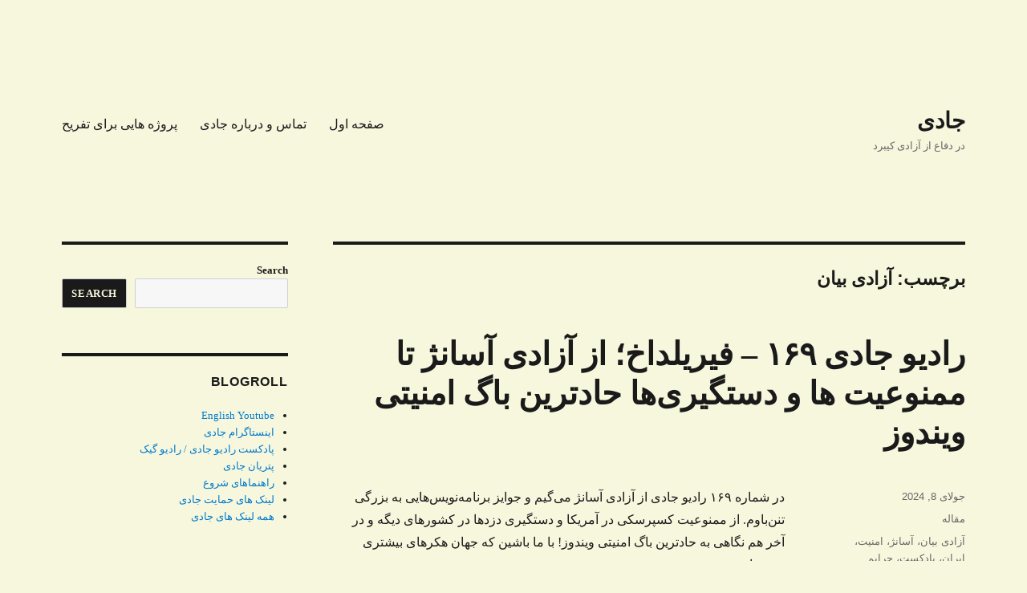

--- FILE ---
content_type: text/html; charset=UTF-8
request_url: https://jadi.net/tag/%D8%A2%D8%B2%D8%A7%D8%AF%DB%8C-%D8%A8%DB%8C%D8%A7%D9%86/
body_size: 46886
content:
<!DOCTYPE html>
<html dir="rtl" lang="fa-IR" class="no-js">
<head>
	<meta charset="UTF-8">
	<meta name="viewport" content="width=device-width, initial-scale=1.0">
	<link rel="profile" href="https://gmpg.org/xfn/11">
		<script>(function(html){html.className = html.className.replace(/\bno-js\b/,'js')})(document.documentElement);</script>
<script>
window.JetpackScriptData = {"site":{"icon":"","title":"جادی","host":"unknown","is_wpcom_platform":false}};
</script>
<meta name='robots' content='index, follow, max-image-preview:large, max-snippet:-1, max-video-preview:-1' />
	<style>img:is([sizes="auto" i], [sizes^="auto," i]) { contain-intrinsic-size: 3000px 1500px }</style>
	
	<!-- This site is optimized with the Yoast SEO plugin v25.5 - https://yoast.com/wordpress/plugins/seo/ -->
	<title>آزادی بیان Archives - جادی</title>
	<link rel="canonical" href="https://jadi.net/tag/آزادی-بیان/" />
	<link rel="next" href="https://jadi.net/tag/%d8%a2%d8%b2%d8%a7%d8%af%db%8c-%d8%a8%db%8c%d8%a7%d9%86/page/2/" />
	<meta property="og:locale" content="fa_IR" />
	<meta property="og:type" content="article" />
	<meta property="og:title" content="آزادی بیان Archives - جادی" />
	<meta property="og:url" content="https://jadi.net/tag/آزادی-بیان/" />
	<meta property="og:site_name" content="جادی" />
	<meta name="twitter:card" content="summary_large_image" />
	<meta name="twitter:site" content="@jadi" />
	<script type="application/ld+json" class="yoast-schema-graph">{"@context":"https://schema.org","@graph":[{"@type":"CollectionPage","@id":"https://jadi.net/tag/%d8%a2%d8%b2%d8%a7%d8%af%db%8c-%d8%a8%db%8c%d8%a7%d9%86/","url":"https://jadi.net/tag/%d8%a2%d8%b2%d8%a7%d8%af%db%8c-%d8%a8%db%8c%d8%a7%d9%86/","name":"آزادی بیان Archives - جادی","isPartOf":{"@id":"https://jadi.net/#website"},"inLanguage":"fa-IR"},{"@type":"WebSite","@id":"https://jadi.net/#website","url":"https://jadi.net/","name":"جادی","description":"در دفاع از آزادی کیبرد","potentialAction":[{"@type":"SearchAction","target":{"@type":"EntryPoint","urlTemplate":"https://jadi.net/?s={search_term_string}"},"query-input":{"@type":"PropertyValueSpecification","valueRequired":true,"valueName":"search_term_string"}}],"inLanguage":"fa-IR"}]}</script>
	<!-- / Yoast SEO plugin. -->


<link rel='dns-prefetch' href='//stats.wp.com' />
<link rel='dns-prefetch' href='//v0.wordpress.com' />
<link rel='dns-prefetch' href='//www.googletagmanager.com' />
<link rel='dns-prefetch' href='//pagead2.googlesyndication.com' />
<link rel='preconnect' href='//i0.wp.com' />
<link rel='preconnect' href='//c0.wp.com' />
<link href='https://fonts.gstatic.com' crossorigin rel='preconnect' />
<link rel="alternate" type="application/rss+xml" title="جادی &raquo; خوراک" href="https://jadi.net/feed/" />
<link rel="alternate" type="application/rss+xml" title="جادی &raquo; خوراک دیدگاه‌ها" href="https://jadi.net/comments/feed/" />
<script id="wpp-js" src="https://jadi.net/wp-content/plugins/wordpress-popular-posts/assets/js/wpp.min.js?ver=7.3.3" data-sampling="0" data-sampling-rate="100" data-api-url="https://jadi.net/wp-json/wordpress-popular-posts" data-post-id="0" data-token="2dcea69b77" data-lang="0" data-debug="0"></script>
<link rel="alternate" type="application/rss+xml" title="جادی &raquo; آزادی بیان خوراک برچسب" href="https://jadi.net/tag/%d8%a2%d8%b2%d8%a7%d8%af%db%8c-%d8%a8%db%8c%d8%a7%d9%86/feed/" />
<link rel='stylesheet' id='twentysixteen-jetpack-rtl-css' href='https://c0.wp.com/p/jetpack/14.8/modules/theme-tools/compat/twentysixteen-rtl.css' media='all' />
<link rel='stylesheet' id='wp-block-library-rtl-css' href='https://c0.wp.com/c/6.8.2/wp-includes/css/dist/block-library/style-rtl.min.css' media='all' />
<style id='wp-block-library-theme-inline-css'>
.wp-block-audio :where(figcaption){color:#555;font-size:13px;text-align:center}.is-dark-theme .wp-block-audio :where(figcaption){color:#ffffffa6}.wp-block-audio{margin:0 0 1em}.wp-block-code{border:1px solid #ccc;border-radius:4px;font-family:Menlo,Consolas,monaco,monospace;padding:.8em 1em}.wp-block-embed :where(figcaption){color:#555;font-size:13px;text-align:center}.is-dark-theme .wp-block-embed :where(figcaption){color:#ffffffa6}.wp-block-embed{margin:0 0 1em}.blocks-gallery-caption{color:#555;font-size:13px;text-align:center}.is-dark-theme .blocks-gallery-caption{color:#ffffffa6}:root :where(.wp-block-image figcaption){color:#555;font-size:13px;text-align:center}.is-dark-theme :root :where(.wp-block-image figcaption){color:#ffffffa6}.wp-block-image{margin:0 0 1em}.wp-block-pullquote{border-bottom:4px solid;border-top:4px solid;color:currentColor;margin-bottom:1.75em}.wp-block-pullquote cite,.wp-block-pullquote footer,.wp-block-pullquote__citation{color:currentColor;font-size:.8125em;font-style:normal;text-transform:uppercase}.wp-block-quote{border-left:.25em solid;margin:0 0 1.75em;padding-left:1em}.wp-block-quote cite,.wp-block-quote footer{color:currentColor;font-size:.8125em;font-style:normal;position:relative}.wp-block-quote:where(.has-text-align-right){border-left:none;border-right:.25em solid;padding-left:0;padding-right:1em}.wp-block-quote:where(.has-text-align-center){border:none;padding-left:0}.wp-block-quote.is-large,.wp-block-quote.is-style-large,.wp-block-quote:where(.is-style-plain){border:none}.wp-block-search .wp-block-search__label{font-weight:700}.wp-block-search__button{border:1px solid #ccc;padding:.375em .625em}:where(.wp-block-group.has-background){padding:1.25em 2.375em}.wp-block-separator.has-css-opacity{opacity:.4}.wp-block-separator{border:none;border-bottom:2px solid;margin-left:auto;margin-right:auto}.wp-block-separator.has-alpha-channel-opacity{opacity:1}.wp-block-separator:not(.is-style-wide):not(.is-style-dots){width:100px}.wp-block-separator.has-background:not(.is-style-dots){border-bottom:none;height:1px}.wp-block-separator.has-background:not(.is-style-wide):not(.is-style-dots){height:2px}.wp-block-table{margin:0 0 1em}.wp-block-table td,.wp-block-table th{word-break:normal}.wp-block-table :where(figcaption){color:#555;font-size:13px;text-align:center}.is-dark-theme .wp-block-table :where(figcaption){color:#ffffffa6}.wp-block-video :where(figcaption){color:#555;font-size:13px;text-align:center}.is-dark-theme .wp-block-video :where(figcaption){color:#ffffffa6}.wp-block-video{margin:0 0 1em}:root :where(.wp-block-template-part.has-background){margin-bottom:0;margin-top:0;padding:1.25em 2.375em}
</style>
<style id='classic-theme-styles-inline-css'>
/*! This file is auto-generated */
.wp-block-button__link{color:#fff;background-color:#32373c;border-radius:9999px;box-shadow:none;text-decoration:none;padding:calc(.667em + 2px) calc(1.333em + 2px);font-size:1.125em}.wp-block-file__button{background:#32373c;color:#fff;text-decoration:none}
</style>
<style id='activitypub-follow-me-style-inline-css'>
body.modal-open{overflow:hidden}.activitypub-modal__overlay{align-items:center;background-color:rgba(0,0,0,.5);bottom:0;color:initial;display:flex;justify-content:center;right:0;padding:1rem;position:fixed;left:0;top:0;z-index:100000}.activitypub-modal__overlay.compact{align-items:flex-start;background-color:transparent;bottom:auto;justify-content:flex-start;right:auto;padding:0;position:absolute;left:auto;top:auto;z-index:100}.activitypub-modal__overlay[hidden]{display:none}.activitypub-modal__frame{animation:activitypub-modal-appear .2s ease-out;background-color:var(--wp--preset--color--white,#fff);border-radius:8px;box-shadow:0 5px 15px rgba(0,0,0,.3);display:flex;flex-direction:column;max-height:calc(100vh - 2rem);max-width:660px;overflow:hidden;width:100%}.compact .activitypub-modal__frame{box-shadow:0 2px 8px rgba(0,0,0,.1);max-height:300px;max-width:-moz-min-content;max-width:min-content;min-width:250px;width:auto}.activitypub-modal__header{align-items:center;border-bottom:1px solid var(--wp--preset--color--light-gray,#f0f0f0);display:flex;flex-shrink:0;justify-content:space-between;padding:2rem 2rem 1.5rem}.compact .activitypub-modal__header{display:none}.activitypub-modal__header .activitypub-modal__close{align-items:center;border:none;cursor:pointer;display:flex;justify-content:center;padding:.5rem;width:auto}.activitypub-modal__header .activitypub-modal__close:active{border:none;padding:.5rem}.activitypub-modal__title{font-size:130%;font-weight:600;line-height:1.4;margin:0!important}.activitypub-modal__content{overflow-y:auto}@keyframes activitypub-modal-appear{0%{opacity:0;transform:translateY(20px)}to{opacity:1;transform:translateY(0)}}.activitypub-follow-me-block-wrapper{display:block;margin:1rem 0;position:relative}.activitypub-follow-me-block-wrapper .activitypub-profile{padding:1rem 0}.activitypub-follow-me-block-wrapper .activitypub-profile__body{display:flex;flex-wrap:wrap}.activitypub-follow-me-block-wrapper .activitypub-profile__avatar{border-radius:50%;height:75px;margin-left:1rem;-o-object-fit:cover;object-fit:cover;width:75px}.activitypub-follow-me-block-wrapper .activitypub-profile__content{align-items:center;display:flex;flex:1;flex-wrap:wrap;justify-content:space-between;min-width:0}.activitypub-follow-me-block-wrapper .activitypub-profile__info{display:block;flex:1;min-width:0}.activitypub-follow-me-block-wrapper .activitypub-profile__name{font-size:1.25em;overflow:hidden;text-overflow:ellipsis;white-space:nowrap}.activitypub-follow-me-block-wrapper .activitypub-profile__handle,.activitypub-follow-me-block-wrapper .activitypub-profile__name{color:inherit;line-height:1.2;overflow:hidden;text-overflow:ellipsis;white-space:nowrap}.activitypub-follow-me-block-wrapper .activitypub-profile div.wp-block-button{align-items:center;display:flex;margin:0 1rem 0 0}.activitypub-follow-me-block-wrapper .activitypub-profile .wp-block-button__link{margin:0}.activitypub-follow-me-block-wrapper .activitypub-profile .is-small{font-size:.8rem;padding:.25rem .5rem}.activitypub-follow-me-block-wrapper .activitypub-profile .is-compact{font-size:.9rem;padding:.4rem .8rem}.activitypub-follow-me-block-wrapper:not(.is-style-button-only):not(.is-style-profile) .activitypub-profile__bio,.activitypub-follow-me-block-wrapper:not(.is-style-button-only):not(.is-style-profile) .activitypub-profile__stats{display:none}.activitypub-follow-me-block-wrapper.is-style-button-only .activitypub-profile{padding:0}.activitypub-follow-me-block-wrapper.is-style-button-only .activitypub-profile__body{display:block;padding:0}.activitypub-follow-me-block-wrapper.is-style-button-only .activitypub-profile__content{display:inline}.activitypub-follow-me-block-wrapper.is-style-button-only div.wp-block-button{display:inline-block;margin:0}.activitypub-follow-me-block-wrapper.is-style-button-only .activitypub-profile__avatar,.activitypub-follow-me-block-wrapper.is-style-button-only .activitypub-profile__bio,.activitypub-follow-me-block-wrapper.is-style-button-only .activitypub-profile__handle,.activitypub-follow-me-block-wrapper.is-style-button-only .activitypub-profile__name,.activitypub-follow-me-block-wrapper.is-style-button-only .activitypub-profile__stats{display:none}.activitypub-follow-me-block-wrapper.is-style-profile{border-radius:8px;box-shadow:0 2px 8px rgba(0,0,0,.1);overflow:hidden}.activitypub-follow-me-block-wrapper.is-style-profile .activitypub-profile,.activitypub-follow-me-block-wrapper.is-style-profile.has-background .activitypub-profile{padding:0}.activitypub-follow-me-block-wrapper.is-style-profile .activitypub-profile__header{background-color:#ccc;background-position:50%;background-size:cover;height:120px;width:100%}.activitypub-follow-me-block-wrapper.is-style-profile .activitypub-profile__body{padding:1rem}.activitypub-follow-me-block-wrapper.is-style-profile .activitypub-profile__avatar{height:64px;width:64px}.activitypub-follow-me-block-wrapper.is-style-profile .activitypub-profile__content{flex:1;min-width:0}.activitypub-follow-me-block-wrapper.is-style-profile .activitypub-profile__name{margin-bottom:.25rem}.activitypub-follow-me-block-wrapper.is-style-profile .activitypub-profile__bio{font-size:90%;line-height:1.4;margin-top:16px;width:100%}.activitypub-follow-me-block-wrapper.is-style-profile .activitypub-profile__bio p{margin:0 0 .5rem}.activitypub-follow-me-block-wrapper.is-style-profile .activitypub-profile__bio p:last-child{margin-bottom:0}.activitypub-follow-me-block-wrapper.is-style-profile .activitypub-profile__stats{display:flex;font-size:.9em;gap:16px;margin-top:1rem;width:100%}.activitypub-follow-me-block-wrapper.has-background .activitypub-profile,.activitypub-follow-me-block-wrapper.has-border .activitypub-profile{padding-right:1rem;padding-left:1rem}.activitypub-dialog__section{border-bottom:1px solid var(--wp--preset--color--light-gray,#f0f0f0);padding:1.5rem 2rem}.activitypub-dialog__section:last-child{border-bottom:none;padding-bottom:2rem}.activitypub-dialog__section h4{font-size:110%;margin-bottom:.5rem;margin-top:0}.activitypub-dialog__description{color:inherit;font-size:95%;margin-bottom:1rem}.activitypub-dialog__button-group{display:flex;margin-bottom:.5rem;width:100%}.activitypub-dialog__button-group input[type]{border:1px solid var(--wp--preset--color--gray,#e2e4e7);border-radius:0 4px 4px 0;flex:1;line-height:1;margin:0}.activitypub-dialog__button-group input[type]::-moz-placeholder{opacity:.5}.activitypub-dialog__button-group input[type]::placeholder{opacity:.5}.activitypub-dialog__button-group input[type][aria-invalid=true]{border-color:var(--wp--preset--color--vivid-red)}.activitypub-dialog__button-group button{border-radius:4px 0 0 4px!important;margin-right:-1px!important;min-width:22.5%;width:auto}.activitypub-dialog__error{color:var(--wp--preset--color--vivid-red);font-size:90%;margin-top:.5rem}

</style>
<link rel='stylesheet' id='activitypub-followers-style-rtl-css' href='https://jadi.net/wp-content/plugins/activitypub/build/followers/style-index.css?ver=2.0.1' media='all' />
<style id='activitypub-reactions-style-inline-css'>
body.modal-open{overflow:hidden}.activitypub-modal__overlay{align-items:center;background-color:rgba(0,0,0,.5);bottom:0;color:initial;display:flex;justify-content:center;right:0;padding:1rem;position:fixed;left:0;top:0;z-index:100000}.activitypub-modal__overlay.compact{align-items:flex-start;background-color:transparent;bottom:auto;justify-content:flex-start;right:auto;padding:0;position:absolute;left:auto;top:auto;z-index:100}.activitypub-modal__overlay[hidden]{display:none}.activitypub-modal__frame{animation:activitypub-modal-appear .2s ease-out;background-color:var(--wp--preset--color--white,#fff);border-radius:8px;box-shadow:0 5px 15px rgba(0,0,0,.3);display:flex;flex-direction:column;max-height:calc(100vh - 2rem);max-width:660px;overflow:hidden;width:100%}.compact .activitypub-modal__frame{box-shadow:0 2px 8px rgba(0,0,0,.1);max-height:300px;max-width:-moz-min-content;max-width:min-content;min-width:250px;width:auto}.activitypub-modal__header{align-items:center;border-bottom:1px solid var(--wp--preset--color--light-gray,#f0f0f0);display:flex;flex-shrink:0;justify-content:space-between;padding:2rem 2rem 1.5rem}.compact .activitypub-modal__header{display:none}.activitypub-modal__header .activitypub-modal__close{align-items:center;border:none;cursor:pointer;display:flex;justify-content:center;padding:.5rem;width:auto}.activitypub-modal__header .activitypub-modal__close:active{border:none;padding:.5rem}.activitypub-modal__title{font-size:130%;font-weight:600;line-height:1.4;margin:0!important}.activitypub-modal__content{overflow-y:auto}@keyframes activitypub-modal-appear{0%{opacity:0;transform:translateY(20px)}to{opacity:1;transform:translateY(0)}}.wp-block-activitypub-reactions{margin-bottom:2rem;margin-top:2rem;position:relative}.wp-block-activitypub-reactions.has-background,.wp-block-activitypub-reactions.has-border{box-sizing:border-box;padding:2rem}.wp-block-activitypub-reactions .activitypub-reactions{display:flex;flex-direction:column;flex-wrap:wrap}.wp-block-activitypub-reactions .reaction-group{align-items:center;display:flex;gap:.75rem;justify-content:flex-start;margin:.5em 0;position:relative;width:100%}@media(max-width:782px){.wp-block-activitypub-reactions .reaction-group:has(.reaction-avatars:not(:empty)){justify-content:space-between}}.wp-block-activitypub-reactions .reaction-group .reaction-avatars{align-items:center;display:flex;flex-direction:row;list-style:none;margin:0!important;padding:0}.wp-block-activitypub-reactions .reaction-group .reaction-avatars li{margin:0 0 0 -10px;padding:0;transition:transform .2s ease}.wp-block-activitypub-reactions .reaction-group .reaction-avatars li:not([hidden]):not(:has(~li:not([hidden]))){margin-left:0}.wp-block-activitypub-reactions .reaction-group .reaction-avatars li:hover{transform:translateY(-2px);z-index:2}.wp-block-activitypub-reactions .reaction-group .reaction-avatars li a{border-radius:50%;box-shadow:none;display:block;line-height:1;text-decoration:none}.wp-block-activitypub-reactions .reaction-group .reaction-avatar{max-height:32px;max-width:32px;overflow:hidden;-moz-force-broken-image-icon:1;border:.5px solid var(--wp--preset--color--contrast,hsla(0,0%,100%,.8));border-radius:50%;box-shadow:0 0 0 .5px hsla(0,0%,100%,.8),0 1px 3px rgba(0,0,0,.2);transition:transform .6s cubic-bezier(.34,1.56,.64,1);will-change:transform}.wp-block-activitypub-reactions .reaction-group .reaction-avatar:focus-visible,.wp-block-activitypub-reactions .reaction-group .reaction-avatar:hover{position:relative;transform:translateY(-5px);z-index:1}.wp-block-activitypub-reactions .reaction-group .reaction-label{align-items:center;background:none;border:none;border-radius:4px;color:currentColor;display:flex;flex:0 0 auto;font-size:70%;gap:.25rem;padding:.25rem .5rem;text-decoration:none;transition:background-color .2s ease;white-space:nowrap}.wp-block-activitypub-reactions .reaction-group .reaction-label:hover{background-color:rgba(0,0,0,.05);color:currentColor}.wp-block-activitypub-reactions .reaction-group .reaction-label:focus:not(:disabled){box-shadow:none;outline:1px solid currentColor;outline-offset:2px}.reactions-list{list-style:none;margin:0!important;padding:.5rem}.components-popover__content>.reactions-list{padding:0}.reactions-list .reaction-item{margin:0 0 .5rem}.reactions-list .reaction-item:last-child{margin-bottom:0}.reactions-list .reaction-item a{align-items:center;border-radius:4px;box-shadow:none;color:inherit;display:flex;gap:.75rem;padding:.5rem;text-decoration:none;transition:background-color .2s ease}.reactions-list .reaction-item a:hover{background-color:rgba(0,0,0,.03)}.reactions-list .reaction-item img{border:1px solid var(--wp--preset--color--light-gray,#f0f0f0);border-radius:50%;box-shadow:none;height:36px;width:36px}.reactions-list .reaction-item .reaction-name{font-size:75%}.components-popover__content{box-shadow:0 2px 8px rgba(0,0,0,.1);max-height:300px;max-width:-moz-min-content;max-width:min-content;min-width:250px;padding:.5rem;width:auto}

</style>
<style id='activitypub-reply-style-inline-css'>
.activitypub-embed{background:#fff;border:1px solid #e6e6e6;border-radius:12px;font-family:-apple-system,BlinkMacSystemFont,Segoe UI,Roboto,Helvetica,Arial,sans-serif;max-width:100%;padding:0}.activitypub-reply-block .activitypub-embed{margin:1em 0}.activitypub-embed-header{align-items:center;display:flex;gap:10px;padding:15px}.activitypub-embed-header img{border-radius:50%;height:48px;width:48px}.activitypub-embed-header-text{flex-grow:1}.activitypub-embed-header-text h2{color:#000;font-size:15px;font-weight:600;margin:0;padding:0}.activitypub-embed-header-text .ap-account{color:#687684;font-size:14px;text-decoration:none}.activitypub-embed-content{padding:0 15px 15px}.activitypub-embed-content .ap-title{color:#000;font-size:23px;font-weight:600;margin:0 0 10px;padding:0}.activitypub-embed-content .ap-subtitle{color:#000;font-size:15px;margin:0 0 15px}.activitypub-embed-content .ap-preview{border:1px solid #e6e6e6}.activitypub-embed-content .ap-preview img{display:block;height:auto}.activitypub-embed-content .ap-preview{border-radius:8px;box-sizing:border-box;display:grid;gap:2px;grid-template-columns:1fr 1fr;grid-template-rows:1fr 1fr;margin:1em 0 0;min-height:64px;overflow:hidden;position:relative;width:100%}.activitypub-embed-content .ap-preview.layout-1{grid-template-columns:1fr;grid-template-rows:1fr}.activitypub-embed-content .ap-preview.layout-2{aspect-ratio:auto;grid-template-rows:1fr;height:auto}.activitypub-embed-content .ap-preview.layout-3>img:first-child{grid-row:span 2}.activitypub-embed-content .ap-preview img{border:0;box-sizing:border-box;display:inline-block;height:100%;-o-object-fit:cover;object-fit:cover;overflow:hidden;position:relative;width:100%}.activitypub-embed-content .ap-preview audio,.activitypub-embed-content .ap-preview video{display:block;grid-column:1/span 2;max-width:100%}.activitypub-embed-content .ap-preview audio{width:100%}.activitypub-embed-content .ap-preview-text{padding:15px}.activitypub-embed-meta{border-top:1px solid #e6e6e6;color:#687684;display:flex;font-size:13px;gap:15px;padding:15px}.activitypub-embed-meta .ap-stat{align-items:center;display:flex;gap:5px}@media only screen and (max-width:399px){.activitypub-embed-meta span.ap-stat{display:none!important}}.activitypub-embed-meta a.ap-stat{color:inherit;text-decoration:none}.activitypub-embed-meta strong{color:#000;font-weight:600}.activitypub-embed-meta .ap-stat-label{color:#687684}.wp-block-activitypub-reply .components-spinner{height:12px;margin-bottom:0;margin-top:0;width:12px}

</style>
<link rel='stylesheet' id='mediaelement-css' href='https://c0.wp.com/c/6.8.2/wp-includes/js/mediaelement/mediaelementplayer-legacy.min.css' media='all' />
<link rel='stylesheet' id='wp-mediaelement-css' href='https://c0.wp.com/c/6.8.2/wp-includes/js/mediaelement/wp-mediaelement.min.css' media='all' />
<style id='jetpack-sharing-buttons-style-inline-css'>
.jetpack-sharing-buttons__services-list{display:flex;flex-direction:row;flex-wrap:wrap;gap:0;list-style-type:none;margin:5px;padding:0}.jetpack-sharing-buttons__services-list.has-small-icon-size{font-size:12px}.jetpack-sharing-buttons__services-list.has-normal-icon-size{font-size:16px}.jetpack-sharing-buttons__services-list.has-large-icon-size{font-size:24px}.jetpack-sharing-buttons__services-list.has-huge-icon-size{font-size:36px}@media print{.jetpack-sharing-buttons__services-list{display:none!important}}.editor-styles-wrapper .wp-block-jetpack-sharing-buttons{gap:0;padding-inline-start:0}ul.jetpack-sharing-buttons__services-list.has-background{padding:1.25em 2.375em}
</style>
<style id='global-styles-inline-css'>
:root{--wp--preset--aspect-ratio--square: 1;--wp--preset--aspect-ratio--4-3: 4/3;--wp--preset--aspect-ratio--3-4: 3/4;--wp--preset--aspect-ratio--3-2: 3/2;--wp--preset--aspect-ratio--2-3: 2/3;--wp--preset--aspect-ratio--16-9: 16/9;--wp--preset--aspect-ratio--9-16: 9/16;--wp--preset--color--black: #000000;--wp--preset--color--cyan-bluish-gray: #abb8c3;--wp--preset--color--white: #fff;--wp--preset--color--pale-pink: #f78da7;--wp--preset--color--vivid-red: #cf2e2e;--wp--preset--color--luminous-vivid-orange: #ff6900;--wp--preset--color--luminous-vivid-amber: #fcb900;--wp--preset--color--light-green-cyan: #7bdcb5;--wp--preset--color--vivid-green-cyan: #00d084;--wp--preset--color--pale-cyan-blue: #8ed1fc;--wp--preset--color--vivid-cyan-blue: #0693e3;--wp--preset--color--vivid-purple: #9b51e0;--wp--preset--color--dark-gray: #1a1a1a;--wp--preset--color--medium-gray: #686868;--wp--preset--color--light-gray: #e5e5e5;--wp--preset--color--blue-gray: #4d545c;--wp--preset--color--bright-blue: #007acc;--wp--preset--color--light-blue: #9adffd;--wp--preset--color--dark-brown: #402b30;--wp--preset--color--medium-brown: #774e24;--wp--preset--color--dark-red: #640c1f;--wp--preset--color--bright-red: #ff675f;--wp--preset--color--yellow: #ffef8e;--wp--preset--gradient--vivid-cyan-blue-to-vivid-purple: linear-gradient(135deg,rgba(6,147,227,1) 0%,rgb(155,81,224) 100%);--wp--preset--gradient--light-green-cyan-to-vivid-green-cyan: linear-gradient(135deg,rgb(122,220,180) 0%,rgb(0,208,130) 100%);--wp--preset--gradient--luminous-vivid-amber-to-luminous-vivid-orange: linear-gradient(135deg,rgba(252,185,0,1) 0%,rgba(255,105,0,1) 100%);--wp--preset--gradient--luminous-vivid-orange-to-vivid-red: linear-gradient(135deg,rgba(255,105,0,1) 0%,rgb(207,46,46) 100%);--wp--preset--gradient--very-light-gray-to-cyan-bluish-gray: linear-gradient(135deg,rgb(238,238,238) 0%,rgb(169,184,195) 100%);--wp--preset--gradient--cool-to-warm-spectrum: linear-gradient(135deg,rgb(74,234,220) 0%,rgb(151,120,209) 20%,rgb(207,42,186) 40%,rgb(238,44,130) 60%,rgb(251,105,98) 80%,rgb(254,248,76) 100%);--wp--preset--gradient--blush-light-purple: linear-gradient(135deg,rgb(255,206,236) 0%,rgb(152,150,240) 100%);--wp--preset--gradient--blush-bordeaux: linear-gradient(135deg,rgb(254,205,165) 0%,rgb(254,45,45) 50%,rgb(107,0,62) 100%);--wp--preset--gradient--luminous-dusk: linear-gradient(135deg,rgb(255,203,112) 0%,rgb(199,81,192) 50%,rgb(65,88,208) 100%);--wp--preset--gradient--pale-ocean: linear-gradient(135deg,rgb(255,245,203) 0%,rgb(182,227,212) 50%,rgb(51,167,181) 100%);--wp--preset--gradient--electric-grass: linear-gradient(135deg,rgb(202,248,128) 0%,rgb(113,206,126) 100%);--wp--preset--gradient--midnight: linear-gradient(135deg,rgb(2,3,129) 0%,rgb(40,116,252) 100%);--wp--preset--font-size--small: 13px;--wp--preset--font-size--medium: 20px;--wp--preset--font-size--large: 36px;--wp--preset--font-size--x-large: 42px;--wp--preset--font-family--vazirmatn: Vazirmatn;--wp--preset--spacing--20: 0.44rem;--wp--preset--spacing--30: 0.67rem;--wp--preset--spacing--40: 1rem;--wp--preset--spacing--50: 1.5rem;--wp--preset--spacing--60: 2.25rem;--wp--preset--spacing--70: 3.38rem;--wp--preset--spacing--80: 5.06rem;--wp--preset--shadow--natural: 6px 6px 9px rgba(0, 0, 0, 0.2);--wp--preset--shadow--deep: 12px 12px 50px rgba(0, 0, 0, 0.4);--wp--preset--shadow--sharp: 6px 6px 0px rgba(0, 0, 0, 0.2);--wp--preset--shadow--outlined: 6px 6px 0px -3px rgba(255, 255, 255, 1), 6px 6px rgba(0, 0, 0, 1);--wp--preset--shadow--crisp: 6px 6px 0px rgba(0, 0, 0, 1);}:where(.is-layout-flex){gap: 0.5em;}:where(.is-layout-grid){gap: 0.5em;}body .is-layout-flex{display: flex;}.is-layout-flex{flex-wrap: wrap;align-items: center;}.is-layout-flex > :is(*, div){margin: 0;}body .is-layout-grid{display: grid;}.is-layout-grid > :is(*, div){margin: 0;}:where(.wp-block-columns.is-layout-flex){gap: 2em;}:where(.wp-block-columns.is-layout-grid){gap: 2em;}:where(.wp-block-post-template.is-layout-flex){gap: 1.25em;}:where(.wp-block-post-template.is-layout-grid){gap: 1.25em;}.has-black-color{color: var(--wp--preset--color--black) !important;}.has-cyan-bluish-gray-color{color: var(--wp--preset--color--cyan-bluish-gray) !important;}.has-white-color{color: var(--wp--preset--color--white) !important;}.has-pale-pink-color{color: var(--wp--preset--color--pale-pink) !important;}.has-vivid-red-color{color: var(--wp--preset--color--vivid-red) !important;}.has-luminous-vivid-orange-color{color: var(--wp--preset--color--luminous-vivid-orange) !important;}.has-luminous-vivid-amber-color{color: var(--wp--preset--color--luminous-vivid-amber) !important;}.has-light-green-cyan-color{color: var(--wp--preset--color--light-green-cyan) !important;}.has-vivid-green-cyan-color{color: var(--wp--preset--color--vivid-green-cyan) !important;}.has-pale-cyan-blue-color{color: var(--wp--preset--color--pale-cyan-blue) !important;}.has-vivid-cyan-blue-color{color: var(--wp--preset--color--vivid-cyan-blue) !important;}.has-vivid-purple-color{color: var(--wp--preset--color--vivid-purple) !important;}.has-black-background-color{background-color: var(--wp--preset--color--black) !important;}.has-cyan-bluish-gray-background-color{background-color: var(--wp--preset--color--cyan-bluish-gray) !important;}.has-white-background-color{background-color: var(--wp--preset--color--white) !important;}.has-pale-pink-background-color{background-color: var(--wp--preset--color--pale-pink) !important;}.has-vivid-red-background-color{background-color: var(--wp--preset--color--vivid-red) !important;}.has-luminous-vivid-orange-background-color{background-color: var(--wp--preset--color--luminous-vivid-orange) !important;}.has-luminous-vivid-amber-background-color{background-color: var(--wp--preset--color--luminous-vivid-amber) !important;}.has-light-green-cyan-background-color{background-color: var(--wp--preset--color--light-green-cyan) !important;}.has-vivid-green-cyan-background-color{background-color: var(--wp--preset--color--vivid-green-cyan) !important;}.has-pale-cyan-blue-background-color{background-color: var(--wp--preset--color--pale-cyan-blue) !important;}.has-vivid-cyan-blue-background-color{background-color: var(--wp--preset--color--vivid-cyan-blue) !important;}.has-vivid-purple-background-color{background-color: var(--wp--preset--color--vivid-purple) !important;}.has-black-border-color{border-color: var(--wp--preset--color--black) !important;}.has-cyan-bluish-gray-border-color{border-color: var(--wp--preset--color--cyan-bluish-gray) !important;}.has-white-border-color{border-color: var(--wp--preset--color--white) !important;}.has-pale-pink-border-color{border-color: var(--wp--preset--color--pale-pink) !important;}.has-vivid-red-border-color{border-color: var(--wp--preset--color--vivid-red) !important;}.has-luminous-vivid-orange-border-color{border-color: var(--wp--preset--color--luminous-vivid-orange) !important;}.has-luminous-vivid-amber-border-color{border-color: var(--wp--preset--color--luminous-vivid-amber) !important;}.has-light-green-cyan-border-color{border-color: var(--wp--preset--color--light-green-cyan) !important;}.has-vivid-green-cyan-border-color{border-color: var(--wp--preset--color--vivid-green-cyan) !important;}.has-pale-cyan-blue-border-color{border-color: var(--wp--preset--color--pale-cyan-blue) !important;}.has-vivid-cyan-blue-border-color{border-color: var(--wp--preset--color--vivid-cyan-blue) !important;}.has-vivid-purple-border-color{border-color: var(--wp--preset--color--vivid-purple) !important;}.has-vivid-cyan-blue-to-vivid-purple-gradient-background{background: var(--wp--preset--gradient--vivid-cyan-blue-to-vivid-purple) !important;}.has-light-green-cyan-to-vivid-green-cyan-gradient-background{background: var(--wp--preset--gradient--light-green-cyan-to-vivid-green-cyan) !important;}.has-luminous-vivid-amber-to-luminous-vivid-orange-gradient-background{background: var(--wp--preset--gradient--luminous-vivid-amber-to-luminous-vivid-orange) !important;}.has-luminous-vivid-orange-to-vivid-red-gradient-background{background: var(--wp--preset--gradient--luminous-vivid-orange-to-vivid-red) !important;}.has-very-light-gray-to-cyan-bluish-gray-gradient-background{background: var(--wp--preset--gradient--very-light-gray-to-cyan-bluish-gray) !important;}.has-cool-to-warm-spectrum-gradient-background{background: var(--wp--preset--gradient--cool-to-warm-spectrum) !important;}.has-blush-light-purple-gradient-background{background: var(--wp--preset--gradient--blush-light-purple) !important;}.has-blush-bordeaux-gradient-background{background: var(--wp--preset--gradient--blush-bordeaux) !important;}.has-luminous-dusk-gradient-background{background: var(--wp--preset--gradient--luminous-dusk) !important;}.has-pale-ocean-gradient-background{background: var(--wp--preset--gradient--pale-ocean) !important;}.has-electric-grass-gradient-background{background: var(--wp--preset--gradient--electric-grass) !important;}.has-midnight-gradient-background{background: var(--wp--preset--gradient--midnight) !important;}.has-small-font-size{font-size: var(--wp--preset--font-size--small) !important;}.has-medium-font-size{font-size: var(--wp--preset--font-size--medium) !important;}.has-large-font-size{font-size: var(--wp--preset--font-size--large) !important;}.has-x-large-font-size{font-size: var(--wp--preset--font-size--x-large) !important;}.has-vazirmatn-font-family{font-family: var(--wp--preset--font-family--vazirmatn) !important;}
:where(.wp-block-post-template.is-layout-flex){gap: 1.25em;}:where(.wp-block-post-template.is-layout-grid){gap: 1.25em;}
:where(.wp-block-columns.is-layout-flex){gap: 2em;}:where(.wp-block-columns.is-layout-grid){gap: 2em;}
:root :where(.wp-block-pullquote){font-size: 1.5em;line-height: 1.6;}
</style>
<link rel='stylesheet' id='wordpress-popular-posts-css-css' href='https://jadi.net/wp-content/plugins/wordpress-popular-posts/assets/css/wpp.css?ver=7.3.3' media='all' />
<link rel='stylesheet' id='twentysixteen-fonts-css' href='https://jadi.net/wp-content/themes/twentysixteen/fonts/merriweather-plus-montserrat.css?ver=20230328' media='all' />
<link rel='stylesheet' id='genericons-css' href='https://c0.wp.com/p/jetpack/14.8/_inc/genericons/genericons/genericons.css' media='all' />
<link rel='stylesheet' id='twentysixteen-style-css' href='https://jadi.net/wp-content/themes/twentysixteen/style.css?ver=20250415' media='all' />
<style id='twentysixteen-style-inline-css'>

		/* Custom Page Background Color */
		.site {
			background-color: #f7f7de;
		}

		mark,
		ins,
		button,
		button[disabled]:hover,
		button[disabled]:focus,
		input[type="button"],
		input[type="button"][disabled]:hover,
		input[type="button"][disabled]:focus,
		input[type="reset"],
		input[type="reset"][disabled]:hover,
		input[type="reset"][disabled]:focus,
		input[type="submit"],
		input[type="submit"][disabled]:hover,
		input[type="submit"][disabled]:focus,
		.menu-toggle.toggled-on,
		.menu-toggle.toggled-on:hover,
		.menu-toggle.toggled-on:focus,
		.pagination .prev,
		.pagination .next,
		.pagination .prev:hover,
		.pagination .prev:focus,
		.pagination .next:hover,
		.pagination .next:focus,
		.pagination .nav-links:before,
		.pagination .nav-links:after,
		.widget_calendar tbody a,
		.widget_calendar tbody a:hover,
		.widget_calendar tbody a:focus,
		.page-links a,
		.page-links a:hover,
		.page-links a:focus {
			color: #f7f7de;
		}

		@media screen and (min-width: 56.875em) {
			.main-navigation ul ul li {
				background-color: #f7f7de;
			}

			.main-navigation ul ul:after {
				border-top-color: #f7f7de;
				border-bottom-color: #f7f7de;
			}
		}
	
</style>
<link rel='stylesheet' id='twentysixteen-block-style-css' href='https://jadi.net/wp-content/themes/twentysixteen/css/blocks.css?ver=20240817' media='all' />
<!--[if lt IE 10]>
<link rel='stylesheet' id='twentysixteen-ie-css' href='https://jadi.net/wp-content/themes/twentysixteen/css/ie.css?ver=20170530' media='all' />
<![endif]-->
<!--[if lt IE 9]>
<link rel='stylesheet' id='twentysixteen-ie8-css' href='https://jadi.net/wp-content/themes/twentysixteen/css/ie8.css?ver=20170530' media='all' />
<![endif]-->
<!--[if lt IE 8]>
<link rel='stylesheet' id='twentysixteen-ie7-css' href='https://jadi.net/wp-content/themes/twentysixteen/css/ie7.css?ver=20170530' media='all' />
<![endif]-->
<link rel='stylesheet' id='sharedaddy-css' href='https://c0.wp.com/p/jetpack/14.8/modules/sharedaddy/sharing.css' media='all' />
<link rel='stylesheet' id='social-logos-css' href='https://c0.wp.com/p/jetpack/14.8/_inc/social-logos/social-logos.min.css' media='all' />
<!--[if lt IE 9]>
<script src="https://jadi.net/wp-content/themes/twentysixteen/js/html5.js?ver=3.7.3" id="twentysixteen-html5-js"></script>
<![endif]-->
<script src="https://c0.wp.com/c/6.8.2/wp-includes/js/jquery/jquery.min.js" id="jquery-core-js"></script>
<script src="https://c0.wp.com/c/6.8.2/wp-includes/js/jquery/jquery-migrate.min.js" id="jquery-migrate-js"></script>
<script id="twentysixteen-script-js-extra">
var screenReaderText = {"expand":"\u0628\u0627\u0632\u06a9\u0631\u062f\u0646 \u0632\u06cc\u0631\u0641\u0647\u0631\u0633\u062a","collapse":"\u0628\u0633\u062a\u0646 \u0632\u06cc\u0631\u0641\u0647\u0631\u0633\u062a"};
</script>
<script src="https://jadi.net/wp-content/themes/twentysixteen/js/functions.js?ver=20230629" id="twentysixteen-script-js" defer data-wp-strategy="defer"></script>
<link rel="https://api.w.org/" href="https://jadi.net/wp-json/" /><link rel="alternate" title="JSON" type="application/json" href="https://jadi.net/wp-json/wp/v2/tags/59" /><link rel="EditURI" type="application/rsd+xml" title="RSD" href="https://jadi.net/xmlrpc.php?rsd" />
<link rel="stylesheet" href="https://jadi.net/wp-content/themes/twentysixteen/rtl.css" media="screen" /><meta name="generator" content="WordPress 6.8.2" />
<meta name="generator" content="Site Kit by Google 1.157.0" />	<style>img#wpstats{display:none}</style>
		<meta property="fediverse:creator" name="fediverse:creator" content="blog@jadi.net" />
            <style id="wpp-loading-animation-styles">@-webkit-keyframes bgslide{from{background-position-x:0}to{background-position-x:-200%}}@keyframes bgslide{from{background-position-x:0}to{background-position-x:-200%}}.wpp-widget-block-placeholder,.wpp-shortcode-placeholder{margin:0 auto;width:60px;height:3px;background:#dd3737;background:linear-gradient(90deg,#dd3737 0%,#571313 10%,#dd3737 100%);background-size:200% auto;border-radius:3px;-webkit-animation:bgslide 1s infinite linear;animation:bgslide 1s infinite linear}</style>
            
<!-- Google AdSense meta tags added by Site Kit -->
<meta name="google-adsense-platform-account" content="ca-host-pub-2644536267352236">
<meta name="google-adsense-platform-domain" content="sitekit.withgoogle.com">
<!-- End Google AdSense meta tags added by Site Kit -->
<style id="custom-background-css">
body.custom-background { background-color: #f7f7de; }
</style>
	
<!-- Google AdSense snippet added by Site Kit -->
<script async src="https://pagead2.googlesyndication.com/pagead/js/adsbygoogle.js?client=ca-pub-3843202782960285&amp;host=ca-host-pub-2644536267352236" crossorigin="anonymous"></script>

<!-- End Google AdSense snippet added by Site Kit -->
	<!-- Fonts Plugin CSS - https://fontsplugin.com/ -->
	<style>
		/* Cached: January 26, 2026 at 12:45am */

:root {
--font-base: Vazirmatn;
--font-headings: Vazirmatn;
--font-input: Vazirmatn;
}
body, #content, .entry-content, .post-content, .page-content, .post-excerpt, .entry-summary, .entry-excerpt, .widget-area, .widget, .sidebar, #sidebar, footer, .footer, #footer, .site-footer, #site-footer, .entry-content p, .entry-content ol, .entry-content ul, .entry-content dl, .entry-content dt, .widget_text p, .widget_text ol, .widget_text ul, .widget_text dl, .widget_text dt, .widget-content .rssSummary {
font-family: "Vazirmatn";
 }
#site-title, .site-title, #site-title a, .site-title a, .entry-title, .entry-title a, h1, h2, h3, h4, h5, h6, .widget-title, .elementor-heading-title {
font-family: "Vazirmatn";
 }
button, .button, input, select, textarea, .wp-block-button, .wp-block-button__link {
font-family: "Vazirmatn";
 }
	</style>
	<!-- Fonts Plugin CSS -->
	</head>

<body class="rtl archive tag tag-59 custom-background wp-embed-responsive wp-theme-twentysixteen hfeed">
<div id="page" class="site">
	<div class="site-inner">
		<a class="skip-link screen-reader-text" href="#content">
			پرش به محتوا		</a>

		<header id="masthead" class="site-header">
			<div class="site-header-main">
				<div class="site-branding">
																					<p class="site-title"><a href="https://jadi.net/" rel="home" >جادی</a></p>
												<p class="site-description">در دفاع از آزادی کیبرد</p>
									</div><!-- .site-branding -->

									<button id="menu-toggle" class="menu-toggle">فهرست</button>

					<div id="site-header-menu" class="site-header-menu">
													<nav id="site-navigation" class="main-navigation" aria-label="فهرست اصلی">
								<div class="menu-top-navigation-container"><ul id="menu-top-navigation" class="primary-menu"><li id="menu-item-8988" class="menu-item menu-item-type-custom menu-item-object-custom menu-item-8988"><a href="/">صفحه اول</a></li>
<li id="menu-item-8987" class="menu-item menu-item-type-post_type menu-item-object-page menu-item-8987"><a href="https://jadi.net/jadi/">تماس و درباره جادی</a></li>
<li id="menu-item-8986" class="menu-item menu-item-type-post_type menu-item-object-page menu-item-8986"><a href="https://jadi.net/projects/">پروژه هایی برای تفریح</a></li>
</ul></div>							</nav><!-- .main-navigation -->
						
											</div><!-- .site-header-menu -->
							</div><!-- .site-header-main -->

					</header><!-- .site-header -->

		<div id="content" class="site-content">

	<div id="primary" class="content-area">
		<main id="main" class="site-main">

		
			<header class="page-header">
				<h1 class="page-title">برچسب:  <span>آزادی بیان</span></h1>			</header><!-- .page-header -->

			
<article id="post-18224" class="post-18224 post type-post status-publish format-standard hentry category-1 tag-59 tag-780 tag-147 tag-31 tag-podcast tag-779 tag-775 tag-356 tag-106">
	<header class="entry-header">
		
		<h2 class="entry-title"><a href="https://jadi.net/2024/07/radio-jadi-169-firildakh/" rel="bookmark">رادیو جادی ۱۶۹ &#8211; فیریلداخ؛ از آزادی آسانژ تا ممنوعیت ها و دستگیری‌ها  حادترین باگ امنیتی ویندوز</a></h2>	</header><!-- .entry-header -->

	
	
	<div class="entry-content">
		<p>در شماره ۱۶۹ رادیو جادی از آزادی آسانژ می‌گیم و جوایز برنامه‌نویس‌هایی به بزرگی تنن‌باوم. از ممنوعیت کسپرسکی در آمریکا و دستگیری دزدها در کشورهای دیگه و در آخر هم نگاهی به حادترین باگ امنیتی ویندوز! با ما باشین که جهان هکرهای بیشتری می‌خواد.</p>
<p><audio  style="width: 100%" pre-load="none" controls="controls"><source src="https://jadi.net/audio/jadi-net_radio-jadi_169-firildakh.mp3" type="audio/mp3" /></source>متاسفانه براوزر شما از اچ تی ام ال ۵ پشتیبانی نمی کند. یا خیلی باحال است یا خیلی عجیب!</audio></p>
<ul>
<li><a href="https://jadi.net/audio/jadi-net_radio-jadi_169-firildakh.mp3">دانلود نسخه ام پی تری</a></li>
</ul>
<h2>با این لینک‌ها مشترک رادیوگیک بشین</h2>
<ul>
<li><strong><a href="https://podcasters.spotify.com/pod/show/radiojadi">اسپاتیفای</a></strong> که منظم ترین است و قدیمی ها و جدیدها و لینک های مختلف برای جاهای مختلف رو داره</p>
</li>
<li>
<p><a href=https://anchor.fm/s/6048890/podcast/rss>آر اس اس</a></p>
</li>
<li><a href="https://telegram.me/jadiradio">کانال تلگرام</a></li>
<li><a href="https://podcasts.apple.com/us/podcast/%D9%BE%D8%A7%D8%AF%DA%A9%D8%B3%D8%AA-%D8%AC%D8%A7%D8%AF%DB%8C-%D8%AF%D8%A7%D8%AA-%D9%86%D8%AA-%DA%A9%DB%8C%D8%A8%D8%B1%D8%AF-%D8%A2%D8%B2%D8%A7%D8%AF/id517502604">پادکست در آیتونز</a></li>
<li><a href="https://www.dropbox.com/sh/s7npgs4rp1n7uq4/AADmuC5HZ9zdycboYWr6R2Ena?dl=0">فولدر دراپ باکس </a></li>
<li>پادسکت در استیچر:  <a href=https://www.stitcher.com/podcast/radio-geek >https://www.stitcher.com/podcast/radio-geek</a></li>
<li>یا توی برنامه های پادکست دنبال «کیبرد آزاد» یا «جادی» یا «رادیوگیک» یا jadi یا radiogeek بگردین. هر کسی رادیوگیک رو پیدا نمی کنه، شانس می خواد و البته <strong>آنتی فیلتر خوب</strong> (: چون فیلترچی به طور خاص رادیوگیک رو دوست نداره (:</li>
</ul>
<p>و البته ایده جدید که اگر توشون سابسکرایب کنین / مشترک بشین یا هر چی بهش میگن، خوشحال می شم:</p>
<ul>
<li><a href="https://www.youtube.com/playlist?list=PL-tKrPVkKKE1peHomci9EH7BmafxdXKGn">رادیوگیک تصویری در یوتیوب</a></li>
</ul>
<h2>در این شماره</h2>
<p>00:00 &#8211; شروع رادیو گیک ۱۶<br />
02:16 &#8211; <a href="https://apnews.com/article/assange-plea-deal-wikileaks-justice-department-d329ba4614dbfa77b5eb968d07fd9bd0">آزادی</a> جولین <a href="https://www.coindesk.com/business/2024/06/27/julian-assange-received-500k-bitcoin-donation-from-anonymous-bitcoin-whale">آسانژ</a><br />
11:05 &#8211; <a href="https://vu.nl/en/news/2024/andrew-s-tanenbaum-receives-acm-software-system-award">جایزه ای سی ام به تانن باوم به خاطر مینیکس</a><br />
13:20 &#8211; <a href="https://www.bleepingcomputer.com/news/security/biden-bans-kaspersky-antivirus-software-in-us-over-security-concerns/">ممنوعیت استفاده از کسپرسکی در آمریکا</a><br />
17:18 &#8211; <a href="https://gizmodo.com/interpol-fraud-scams-ftc-operation-first-light-2024-1851566535">دستگیری نزدیک چهار هزار نفر به خاطر جرایم کامپیوتری</a><br />
23:10 &#8211; <a href="https://torrentfreak.com/south-korean-isp-infected-torrenting-subscribers-with-malware-240625/">آی اس پی کره جنوبی که مشتریان رو ویروسی کرده تا از تورنت استفاده نکنن</a><br />
26:40 &#8211; <a href="https://arstechnica.com/gadgets/2024/06/microsoft-removes-documentation-for-switching-to-a-local-account-in-windows-11/">دور شدن ویندوز از امکان استفاده لوکال</a><br />
28:12 &#8211; <a href="https://www.theregister.com/2024/06/12/june_patch_tuesday/">حادترین باگ حاد وای فای در ویندوز مایکروسافت</a><br />
32:34 &#8211; ایمیل‌هایی در باب کلاه برداری و حمایت‌ها</p>
<div class="sharedaddy sd-sharing-enabled"><div class="robots-nocontent sd-block sd-social sd-social-icon-text sd-sharing"><h3 class="sd-title">اشتراک‌گذاری:</h3><div class="sd-content"><ul><li class="share-twitter"><a rel="nofollow noopener noreferrer"
				data-shared="sharing-twitter-18224"
				class="share-twitter sd-button share-icon"
				href="https://jadi.net/2024/07/radio-jadi-169-firildakh/?share=twitter"
				target="_blank"
				aria-labelledby="sharing-twitter-18224"
				>
				<span id="sharing-twitter-18224" hidden>اشتراک گذاشتن توسط اس ام اس (در پنجرۀ تازه باز می‌شود)</span>
				<span>X</span>
			</a></li><li class="share-facebook"><a rel="nofollow noopener noreferrer"
				data-shared="sharing-facebook-18224"
				class="share-facebook sd-button share-icon"
				href="https://jadi.net/2024/07/radio-jadi-169-firildakh/?share=facebook"
				target="_blank"
				aria-labelledby="sharing-facebook-18224"
				>
				<span id="sharing-facebook-18224" hidden>برای اشتراک‌گذاشتن فیسبوک خود کلیک کنید (در پنجرۀ تازه باز می‌شود)</span>
				<span>فیسبوک</span>
			</a></li><li class="share-telegram"><a rel="nofollow noopener noreferrer"
				data-shared="sharing-telegram-18224"
				class="share-telegram sd-button share-icon"
				href="https://jadi.net/2024/07/radio-jadi-169-firildakh/?share=telegram"
				target="_blank"
				aria-labelledby="sharing-telegram-18224"
				>
				<span id="sharing-telegram-18224" hidden>برای اشتراک‌گذاری روی Telegram کلیک کنید (در پنجرۀ تازه باز می‌شود)</span>
				<span>Telegram</span>
			</a></li><li class="share-jetpack-whatsapp"><a rel="nofollow noopener noreferrer"
				data-shared="sharing-whatsapp-18224"
				class="share-jetpack-whatsapp sd-button share-icon"
				href="https://jadi.net/2024/07/radio-jadi-169-firildakh/?share=jetpack-whatsapp"
				target="_blank"
				aria-labelledby="sharing-whatsapp-18224"
				>
				<span id="sharing-whatsapp-18224" hidden>برای اشتراک‌گذاری روی WhatsApp کلیک کنید (در پنجرۀ تازه باز می‌شود)</span>
				<span>WhatsApp</span>
			</a></li><li class="share-linkedin"><a rel="nofollow noopener noreferrer"
				data-shared="sharing-linkedin-18224"
				class="share-linkedin sd-button share-icon"
				href="https://jadi.net/2024/07/radio-jadi-169-firildakh/?share=linkedin"
				target="_blank"
				aria-labelledby="sharing-linkedin-18224"
				>
				<span id="sharing-linkedin-18224" hidden>برای به اشتراک گذاشتن روی لینکداین کلیک کنید (در پنجرۀ تازه باز می‌شود)</span>
				<span>لینکداین</span>
			</a></li><li><a href="#" class="sharing-anchor sd-button share-more"><span>بیشتر</span></a></li><li class="share-end"></li></ul><div class="sharing-hidden"><div class="inner" style="display: none;"><ul><li class="share-pocket"><a rel="nofollow noopener noreferrer"
				data-shared="sharing-pocket-18224"
				class="share-pocket sd-button share-icon"
				href="https://jadi.net/2024/07/radio-jadi-169-firildakh/?share=pocket"
				target="_blank"
				aria-labelledby="sharing-pocket-18224"
				>
				<span id="sharing-pocket-18224" hidden>کلیک نمایید تا روی Pocket اشتراک گذاشته شود (در پنجرۀ تازه باز می‌شود)</span>
				<span>پاکت</span>
			</a></li><li class="share-email"><a rel="nofollow noopener noreferrer"
				data-shared="sharing-email-18224"
				class="share-email sd-button share-icon"
				href="mailto:?subject=%5B%D9%86%D9%88%D8%B4%D8%AA%D9%87%D9%94%20%D8%A8%D9%87%20%D8%A7%D8%B4%D8%AA%D8%B1%D8%A7%DA%A9%20%DA%AF%D8%B0%D8%A7%D8%B4%D8%AA%D9%87%20%D8%B4%D8%AF%D9%87%5D%20%D8%B1%D8%A7%D8%AF%DB%8C%D9%88%20%D8%AC%D8%A7%D8%AF%DB%8C%20%DB%B1%DB%B6%DB%B9%20-%20%D9%81%DB%8C%D8%B1%DB%8C%D9%84%D8%AF%D8%A7%D8%AE%D8%9B%20%D8%A7%D8%B2%20%D8%A2%D8%B2%D8%A7%D8%AF%DB%8C%20%D8%A2%D8%B3%D8%A7%D9%86%DA%98%20%D8%AA%D8%A7%20%D9%85%D9%85%D9%86%D9%88%D8%B9%DB%8C%D8%AA%20%D9%87%D8%A7%20%D9%88%20%D8%AF%D8%B3%D8%AA%DA%AF%DB%8C%D8%B1%DB%8C%E2%80%8C%D9%87%D8%A7%20%20%D8%AD%D8%A7%D8%AF%D8%AA%D8%B1%DB%8C%D9%86%20%D8%A8%D8%A7%DA%AF%20%D8%A7%D9%85%D9%86%DB%8C%D8%AA%DB%8C%20%D9%88%DB%8C%D9%86%D8%AF%D9%88%D8%B2&#038;body=https%3A%2F%2Fjadi.net%2F2024%2F07%2Fradio-jadi-169-firildakh%2F&#038;share=email"
				target="_blank"
				aria-labelledby="sharing-email-18224"
				data-email-share-error-title="آیا ایمیلی تنظیم کرده اید؟" data-email-share-error-text="اگر در اشتراک‌گذاری از طریق ایمیل مشکل دارید، ممکن است ایمیل را برای مرورگر خود تنظیم نکرده باشید. ممکن است لازم باشد خودتان یک ایمیل جدید ایجاد کنید." data-email-share-nonce="16950f7689" data-email-share-track-url="https://jadi.net/2024/07/radio-jadi-169-firildakh/?share=email">
				<span id="sharing-email-18224" hidden>Click to email a link to a friend (در پنجرۀ تازه باز می‌شود)</span>
				<span>رایانامه</span>
			</a></li><li class="share-print"><a rel="nofollow noopener noreferrer"
				data-shared="sharing-print-18224"
				class="share-print sd-button share-icon"
				href="https://jadi.net/2024/07/radio-jadi-169-firildakh/?share=print"
				target="_blank"
				aria-labelledby="sharing-print-18224"
				>
				<span id="sharing-print-18224" hidden>برای چاپ کردن کلیک کنید (در پنجرۀ تازه باز می‌شود)</span>
				<span>چاپ</span>
			</a></li><li class="share-end"></li></ul></div></div></div></div></div>	</div><!-- .entry-content -->

	<footer class="entry-footer">
		<span class="byline"><span class="screen-reader-text">نویسنده </span><span class="author vcard"><a class="url fn n" href="https://jadi.net/author/jadi/">جادی</a></span></span><span class="posted-on"><span class="screen-reader-text">ارسال شده در </span><a href="https://jadi.net/2024/07/radio-jadi-169-firildakh/" rel="bookmark"><time class="entry-date published" datetime="2024-07-08T16:00:55+03:30">جولای 8, 2024</time><time class="updated" datetime="2024-07-08T16:03:58+03:30">جولای 8, 2024</time></a></span><span class="cat-links"><span class="screen-reader-text">دسته‌ها </span><a href="https://jadi.net/category/%d9%85%d9%82%d8%a7%d9%84%d9%87/" rel="category tag">مقاله</a></span><span class="tags-links"><span class="screen-reader-text">برچسب‌ها </span><a href="https://jadi.net/tag/%d8%a2%d8%b2%d8%a7%d8%af%db%8c-%d8%a8%db%8c%d8%a7%d9%86/" rel="tag">آزادی بیان</a>، <a href="https://jadi.net/tag/%d8%a2%d8%b3%d8%a7%d9%86%da%98/" rel="tag">آسانژ</a>، <a href="https://jadi.net/tag/%d8%a7%d9%85%d9%86%db%8c%d8%aa/" rel="tag">امنیت</a>، <a href="https://jadi.net/tag/%d8%a7%db%8c%d8%b1%d8%a7%d9%86/" rel="tag">ایران</a>، <a href="https://jadi.net/tag/podcast/" rel="tag">پادکست</a>، <a href="https://jadi.net/tag/%d8%ac%d8%b1%d8%a7%db%8c%d9%85-%d8%b3%d8%a7%db%8c%d8%a8%d8%b1%db%8c/" rel="tag">جرایم سایبری</a>، <a href="https://jadi.net/tag/%d8%b1%d8%a7%d8%af%db%8c%d9%88-%d8%ac%d8%a7%d8%af%db%8c/" rel="tag">رادیو جادی</a>، <a href="https://jadi.net/tag/%d8%b1%d8%a7%d8%af%db%8c%d9%88%da%af%db%8c%da%a9/" rel="tag">رادیوگیک</a>، <a href="https://jadi.net/tag/%d9%85%d8%a7%db%8c%da%a9%d8%b1%d9%88%d8%b3%d8%a7%d9%81%d8%aa/" rel="tag">مایکروسافت</a></span><span class="comments-link"><a href="https://jadi.net/2024/07/radio-jadi-169-firildakh/#comments"><span class="dsq-postid" data-dsqidentifier="18224 https://jadi.net/?p=18224">27 دیدگاه <span class="screen-reader-text">برای رادیو جادی ۱۶۹ &#8211; فیریلداخ؛ از آزادی آسانژ تا ممنوعیت ها و دستگیری‌ها  حادترین باگ امنیتی ویندوز</span></span></a></span>			</footer><!-- .entry-footer -->
</article><!-- #post-18224 -->

<article id="post-18073" class="post-18073 post type-post status-publish format-standard hentry category-1 tag-59 tag-31 tag-podcast tag-638 tag-356 tag-39 tag-12 tag-71">
	<header class="entry-header">
		
		<h2 class="entry-title"><a href="https://jadi.net/2023/08/radiogeek-153-hackers-summer-camp/" rel="bookmark">رادیوجادی ۱۵۳ &#8211; اجتماع هکرها</a></h2>	</header><!-- .entry-header -->

	
	
	<div class="entry-content">
		<p>در این شماره از رادیوگیک / جادی، بعد از مرور اتفاقات مهم بزرگترین اجتماع هکرها به سراغ سوتی عظیم ناسا در قطع ارتباط اشتباهیش با دورترین سفینه فضایی ساخت بشر می‌ریم و به باگ سخت افزاری‌ای که یه ایرانی پیدا کرده نگاه می‌کنیم و از مشکلات کانادا و فیسبوک می‌گیم و درگذشت‌ها و تولدها رو یادآوری می‌کنیم. راستی! از ماجرای مریضی هم براتون می‌گم. با ما باشین که جهان زیادی بی مزه و معمولی شده و واقعا به هکرهای بیشتری نیاز داره.</p>
<p><audio  style="width: 100%" pre-load="none" controls="controls"><source src="https://jadi.net/audio/jadi-net_radio-geek_153-hacker_summer_camp.mp3" type="audio/mp3" /></source>متاسفانه براوزر شما از اچ تی ام ال ۵ پشتیبانی نمی کند. یا خیلی باحال است یا خیلی عجیب!</audio></p>
<ul>
<li><a href="https://jadi.net/audio/jadi-net_radio-geek_153-hacker_summer_camp.mp3">دانلود نسخه ام پی تری</a></li>
</ul>
<h2>با این لینک‌ها مشترک رادیوگیک بشین</h2>
<ul>
<li><strong><a href="https://anchor.fm/radiojadi">آنکر</a></strong> که منظم ترین است و قدیمی ها و جدیدها و لینک های مختلف برای جاهای مختلف رو داره</p>
</li>
<li>
<p><a href=https://anchor.fm/s/6048890/podcast/rss>آر اس اس</a></p>
</li>
<li><a href="https://telegram.me/jadiradio">کانال تلگرام</a></li>
<li><a href="https://www.google.com/podcasts?feed=aHR0cHM6Ly9hbmNob3IuZm0vcy82MDQ4ODkwL3BvZGNhc3QvcnNz">پادکست گوگل</a></li>
<li><a href="https://podcasts.apple.com/us/podcast/%D9%BE%D8%A7%D8%AF%DA%A9%D8%B3%D8%AA-%D8%AC%D8%A7%D8%AF%DB%8C-%D8%AF%D8%A7%D8%AA-%D9%86%D8%AA-%DA%A9%DB%8C%D8%A8%D8%B1%D8%AF-%D8%A2%D8%B2%D8%A7%D8%AF/id517502604">پادکست در آیتونز</a></li>
<li><a href="https://soundcloud.com/jadijadi">ساوند کلاود</a></li>
<li><a href="https://www.dropbox.com/sh/s7npgs4rp1n7uq4/AADmuC5HZ9zdycboYWr6R2Ena?dl=0">فولدر دراپ باکس </a></li>
<li>پادسکت در استیچر:  <a href=https://www.stitcher.com/podcast/radio-geek >https://www.stitcher.com/podcast/radio-geek</a></li>
<li>یا توی برنامه های پادکست دنبال «کیبرد آزاد» یا «جادی» یا «رادیوگیک» یا jadi یا radiogeek بگردین. هر کسی رادیوگیک رو پیدا نمی کنه، شانس می خواد و البته <strong>آنتی فیلتر خوب</strong> (: چون فیلترچی به طور خاص رادیوگیک رو دوست نداره (:</li>
</ul>
<p>و البته ایده جدید که اگر توشون سابسکرایب کنین / مشترک بشین یا هر چی بهش میگن، خوشحال می شم:</p>
<ul>
<li><a href="https://www.youtube.com/playlist?list=PL-tKrPVkKKE1peHomci9EH7BmafxdXKGn">رادیوگیک تصویری در یوتیوب</a></li>
</ul>
<p><img data-recalc-dims="1" fetchpriority="high" decoding="async" src="https://i0.wp.com/jadi.net/wp-content/uploads/2023/08/defcon-scaled.jpeg?resize=840%2C560" alt="" width="840" height="560" class="alignnone size-full wp-image-18075" srcset="https://i0.wp.com/jadi.net/wp-content/uploads/2023/08/defcon-scaled.jpeg?w=2560&amp;ssl=1 2560w, https://i0.wp.com/jadi.net/wp-content/uploads/2023/08/defcon-scaled.jpeg?resize=300%2C200&amp;ssl=1 300w, https://i0.wp.com/jadi.net/wp-content/uploads/2023/08/defcon-scaled.jpeg?resize=1024%2C683&amp;ssl=1 1024w, https://i0.wp.com/jadi.net/wp-content/uploads/2023/08/defcon-scaled.jpeg?resize=768%2C512&amp;ssl=1 768w, https://i0.wp.com/jadi.net/wp-content/uploads/2023/08/defcon-scaled.jpeg?resize=1536%2C1024&amp;ssl=1 1536w, https://i0.wp.com/jadi.net/wp-content/uploads/2023/08/defcon-scaled.jpeg?resize=2048%2C1365&amp;ssl=1 2048w, https://i0.wp.com/jadi.net/wp-content/uploads/2023/08/defcon-scaled.jpeg?w=1680 1680w" sizes="(max-width: 709px) 85vw, (max-width: 909px) 67vw, (max-width: 1362px) 62vw, 840px" /></p>
<h2>منابع این شماره</h2>
<p>00:00 &#8211; شروع رادیو گیک / رادیوجادی ۱۵۳<br />
02:20 &#8211; <a href="https://techcrunch.com/2022/08/15/black-hat-def-con-2022/">اخبار کنفرانس بلک هت و دفکان ۲۰۲۳</a><br />
15:37 &#8211; <a href="https://www.wired.com/story/how-nasa-nearly-lost-the-voyager-2-spacecraft-forever/">ناسا و از دست دادن تقریبی ارتباط با فضاپیمای ویجر ۲</a><br />
21:06 &#8211; <a href="https://www.pcworld.com/article/2025589/downfall-serious-security-vulnerability-in-billions-of-intel-cpus-how-to-protect-yourself.html">باگ سخت افزاری داونفال در پردازنده‌های اینتل</a><br />
25:30 &#8211; <a href="https://www.cbc.ca/news/politics/online-news-act-meta-facebook-1.6885634">قانون حمایت از خبرنویسان در کانادا و مشکلاتش با شرکت‌های بزرگ</a><br />
30:00 &#8211; سر مقاله کیهان<br />
30:40 &#8211; <a href="https://en.wikipedia.org/wiki/Bram_Moolenaar">درگذشت برام مولنار، نویسنده ادیتور vim</a><br />
33:30 &#8211; <a href="https://bits.debian.org/2023/08/debian-turns-30.html">دبیان سی ساله شد</a><br />
34:20 &#8211; گپ‌هایی در مورد بیماری خودم<br />
39:00 &#8211; نامه‌های آخر</p>
<div class="sharedaddy sd-sharing-enabled"><div class="robots-nocontent sd-block sd-social sd-social-icon-text sd-sharing"><h3 class="sd-title">اشتراک‌گذاری:</h3><div class="sd-content"><ul><li class="share-twitter"><a rel="nofollow noopener noreferrer"
				data-shared="sharing-twitter-18073"
				class="share-twitter sd-button share-icon"
				href="https://jadi.net/2023/08/radiogeek-153-hackers-summer-camp/?share=twitter"
				target="_blank"
				aria-labelledby="sharing-twitter-18073"
				>
				<span id="sharing-twitter-18073" hidden>اشتراک گذاشتن توسط اس ام اس (در پنجرۀ تازه باز می‌شود)</span>
				<span>X</span>
			</a></li><li class="share-facebook"><a rel="nofollow noopener noreferrer"
				data-shared="sharing-facebook-18073"
				class="share-facebook sd-button share-icon"
				href="https://jadi.net/2023/08/radiogeek-153-hackers-summer-camp/?share=facebook"
				target="_blank"
				aria-labelledby="sharing-facebook-18073"
				>
				<span id="sharing-facebook-18073" hidden>برای اشتراک‌گذاشتن فیسبوک خود کلیک کنید (در پنجرۀ تازه باز می‌شود)</span>
				<span>فیسبوک</span>
			</a></li><li class="share-telegram"><a rel="nofollow noopener noreferrer"
				data-shared="sharing-telegram-18073"
				class="share-telegram sd-button share-icon"
				href="https://jadi.net/2023/08/radiogeek-153-hackers-summer-camp/?share=telegram"
				target="_blank"
				aria-labelledby="sharing-telegram-18073"
				>
				<span id="sharing-telegram-18073" hidden>برای اشتراک‌گذاری روی Telegram کلیک کنید (در پنجرۀ تازه باز می‌شود)</span>
				<span>Telegram</span>
			</a></li><li class="share-jetpack-whatsapp"><a rel="nofollow noopener noreferrer"
				data-shared="sharing-whatsapp-18073"
				class="share-jetpack-whatsapp sd-button share-icon"
				href="https://jadi.net/2023/08/radiogeek-153-hackers-summer-camp/?share=jetpack-whatsapp"
				target="_blank"
				aria-labelledby="sharing-whatsapp-18073"
				>
				<span id="sharing-whatsapp-18073" hidden>برای اشتراک‌گذاری روی WhatsApp کلیک کنید (در پنجرۀ تازه باز می‌شود)</span>
				<span>WhatsApp</span>
			</a></li><li class="share-linkedin"><a rel="nofollow noopener noreferrer"
				data-shared="sharing-linkedin-18073"
				class="share-linkedin sd-button share-icon"
				href="https://jadi.net/2023/08/radiogeek-153-hackers-summer-camp/?share=linkedin"
				target="_blank"
				aria-labelledby="sharing-linkedin-18073"
				>
				<span id="sharing-linkedin-18073" hidden>برای به اشتراک گذاشتن روی لینکداین کلیک کنید (در پنجرۀ تازه باز می‌شود)</span>
				<span>لینکداین</span>
			</a></li><li><a href="#" class="sharing-anchor sd-button share-more"><span>بیشتر</span></a></li><li class="share-end"></li></ul><div class="sharing-hidden"><div class="inner" style="display: none;"><ul><li class="share-pocket"><a rel="nofollow noopener noreferrer"
				data-shared="sharing-pocket-18073"
				class="share-pocket sd-button share-icon"
				href="https://jadi.net/2023/08/radiogeek-153-hackers-summer-camp/?share=pocket"
				target="_blank"
				aria-labelledby="sharing-pocket-18073"
				>
				<span id="sharing-pocket-18073" hidden>کلیک نمایید تا روی Pocket اشتراک گذاشته شود (در پنجرۀ تازه باز می‌شود)</span>
				<span>پاکت</span>
			</a></li><li class="share-email"><a rel="nofollow noopener noreferrer"
				data-shared="sharing-email-18073"
				class="share-email sd-button share-icon"
				href="mailto:?subject=%5B%D9%86%D9%88%D8%B4%D8%AA%D9%87%D9%94%20%D8%A8%D9%87%20%D8%A7%D8%B4%D8%AA%D8%B1%D8%A7%DA%A9%20%DA%AF%D8%B0%D8%A7%D8%B4%D8%AA%D9%87%20%D8%B4%D8%AF%D9%87%5D%20%D8%B1%D8%A7%D8%AF%DB%8C%D9%88%D8%AC%D8%A7%D8%AF%DB%8C%20%DB%B1%DB%B5%DB%B3%20-%20%D8%A7%D8%AC%D8%AA%D9%85%D8%A7%D8%B9%20%D9%87%DA%A9%D8%B1%D9%87%D8%A7&#038;body=https%3A%2F%2Fjadi.net%2F2023%2F08%2Fradiogeek-153-hackers-summer-camp%2F&#038;share=email"
				target="_blank"
				aria-labelledby="sharing-email-18073"
				data-email-share-error-title="آیا ایمیلی تنظیم کرده اید؟" data-email-share-error-text="اگر در اشتراک‌گذاری از طریق ایمیل مشکل دارید، ممکن است ایمیل را برای مرورگر خود تنظیم نکرده باشید. ممکن است لازم باشد خودتان یک ایمیل جدید ایجاد کنید." data-email-share-nonce="41f19ce44a" data-email-share-track-url="https://jadi.net/2023/08/radiogeek-153-hackers-summer-camp/?share=email">
				<span id="sharing-email-18073" hidden>Click to email a link to a friend (در پنجرۀ تازه باز می‌شود)</span>
				<span>رایانامه</span>
			</a></li><li class="share-print"><a rel="nofollow noopener noreferrer"
				data-shared="sharing-print-18073"
				class="share-print sd-button share-icon"
				href="https://jadi.net/2023/08/radiogeek-153-hackers-summer-camp/?share=print"
				target="_blank"
				aria-labelledby="sharing-print-18073"
				>
				<span id="sharing-print-18073" hidden>برای چاپ کردن کلیک کنید (در پنجرۀ تازه باز می‌شود)</span>
				<span>چاپ</span>
			</a></li><li class="share-end"></li></ul></div></div></div></div></div>	</div><!-- .entry-content -->

	<footer class="entry-footer">
		<span class="byline"><span class="screen-reader-text">نویسنده </span><span class="author vcard"><a class="url fn n" href="https://jadi.net/author/jadi/">جادی</a></span></span><span class="posted-on"><span class="screen-reader-text">ارسال شده در </span><a href="https://jadi.net/2023/08/radiogeek-153-hackers-summer-camp/" rel="bookmark"><time class="entry-date published updated" datetime="2023-08-20T17:52:45+03:30">آگوست 20, 2023</time></a></span><span class="cat-links"><span class="screen-reader-text">دسته‌ها </span><a href="https://jadi.net/category/%d9%85%d9%82%d8%a7%d9%84%d9%87/" rel="category tag">مقاله</a></span><span class="tags-links"><span class="screen-reader-text">برچسب‌ها </span><a href="https://jadi.net/tag/%d8%a2%d8%b2%d8%a7%d8%af%db%8c-%d8%a8%db%8c%d8%a7%d9%86/" rel="tag">آزادی بیان</a>، <a href="https://jadi.net/tag/%d8%a7%db%8c%d8%b1%d8%a7%d9%86/" rel="tag">ایران</a>، <a href="https://jadi.net/tag/podcast/" rel="tag">پادکست</a>، <a href="https://jadi.net/tag/%d9%be%d8%b2%d8%b4%da%a9%db%8c/" rel="tag">پزشکی</a>، <a href="https://jadi.net/tag/%d8%b1%d8%a7%d8%af%db%8c%d9%88%da%af%db%8c%da%a9/" rel="tag">رادیوگیک</a>، <a href="https://jadi.net/tag/%d8%b3%d8%ae%d8%aa-%d8%a7%d9%81%d8%b2%d8%a7%d8%b1/" rel="tag">سخت افزار</a>، <a href="https://jadi.net/tag/%da%af%d9%86%d9%88%d9%84%db%8c%d9%86%d9%88%da%a9%d8%b3/" rel="tag">گنو/لینوکس</a>، <a href="https://jadi.net/tag/%d9%87%da%a9/" rel="tag">هک</a></span><span class="comments-link"><a href="https://jadi.net/2023/08/radiogeek-153-hackers-summer-camp/#comments"><span class="dsq-postid" data-dsqidentifier="18073 https://jadi.net/?p=18073">12 دیدگاه <span class="screen-reader-text">برای رادیوجادی ۱۵۳ &#8211; اجتماع هکرها</span></span></a></span>			</footer><!-- .entry-footer -->
</article><!-- #post-18073 -->

<article id="post-17737" class="post-17737 post type-post status-publish format-standard hentry category-1 tag-59 tag-31 tag-podcast tag-34 tag-356 tag-49 tag-45 tag-431 tag-43 tag-642 tag-737 tag-107">
	<header class="entry-header">
		
		<h2 class="entry-title"><a href="https://jadi.net/2021/03/radiogeek-120-mobinnet-abrarvan-and-nft/" rel="bookmark">رادیوگیک &#8211; شماره ۱۲۰ &#8211; مبین‌نت، ابرآروان و تابلوی ۶۹ میلیون دلاری</a></h2>	</header><!-- .entry-header -->

	
	
	<div class="entry-content">
		<p>خبرهای این هفته اینقدر داغ بود که اصلا جا نداشت بریم سراغ رادیوی ویژه، تو این شماره به ترتیب در مورد ماجرای بدافزار ماین کننده رمزارز روی مودم های مبین نت، ماجرای ابرآروان، ماجرای کلاب هاوس و ماجرای فروش یک فایل jpg به قیمت ۶۹ میلیون دلار و بحث NFTها گپ می‌زنیم. با ما باشین که ماجراها زیادن! (:</p>
<p><audio  style="width: 100%" pre-load="none" controls="controls"><source src="https://jadi.net/audio/jadi-net_radio-geek_120_abrarvan_mobinnet_beeple.mp3" type="audio/mp3" /></source>متاسفانه براوزر شما از اچ تی ام ال ۵ پشتیبانی نمی کند. یا خیلی باحال است یا خیلی عجیب!</audio></p>
<ul>
<li><a href="https://jadi.net/audio/jadi-net_radio-geek_120_abrarvan_mobinnet_beeple.mp3">دانلود نسخه ام پی تری</a></li>
</ul>
<h2>با این لینک‌ها مشترک رادیوگیک بشین</h2>
<ul>
<li><strong><a href="https://anchor.fm/radiojadi">آنکر</a></strong> که منظم ترین است و قدیمی ها و جدیدها و لینک های مختلف برای جاهای مختلف رو داره</p>
</li>
<li>
<p><a href=https://anchor.fm/s/6048890/podcast/rss>آر اس اس</a></p>
</li>
<li><a href="https://telegram.me/jadiradio">کانال تلگرام</a></li>
<li><a href="https://www.google.com/podcasts?feed=aHR0cHM6Ly9hbmNob3IuZm0vcy82MDQ4ODkwL3BvZGNhc3QvcnNz">پادکست گوگل</a></li>
<li><a href="https://podcasts.apple.com/us/podcast/%D9%BE%D8%A7%D8%AF%DA%A9%D8%B3%D8%AA-%D8%AC%D8%A7%D8%AF%DB%8C-%D8%AF%D8%A7%D8%AA-%D9%86%D8%AA-%DA%A9%DB%8C%D8%A8%D8%B1%D8%AF-%D8%A2%D8%B2%D8%A7%D8%AF/id517502604">پادکست در آیتونز</a></li>
<li><a href="https://soundcloud.com/jadijadi">ساوند کلاود</a></li>
<li><a href="https://www.dropbox.com/sh/s7npgs4rp1n7uq4/AADmuC5HZ9zdycboYWr6R2Ena?dl=0">فولدر دراپ باکس </a></li>
<li>پادسکت در استیچر:  <a href=https://www.stitcher.com/podcast/radio-geek >https://www.stitcher.com/podcast/radio-geek</a></li>
<li>یا توی برنامه های پادکست دنبال «کیبرد آزاد» یا «جادی» یا «رادیوگیک» یا jadi یا radiogeek بگردین. هر کسی رادیوگیک رو پیدا نمی کنه، شانس می خواد و البته <strong>آنتی فیلتر خوب</strong> (: چون فیلترچی به طور خاص رادیوگیک رو دوست نداره (:</li>
</ul>
<p>و البته ایده جدید که اگر توشون سابسکرایب کنین / مشترک بشین یا هر چی بهش میگن، خوشحال می شم:</p>
<ul>
<li><a href="https://www.aparat.com/playlist/221661">رادیوگیک تصویری در آپارات</a></li>
<li><a href="https://www.youtube.com/playlist?list=PL-tKrPVkKKE1peHomci9EH7BmafxdXKGn">رادیوگیک تصویری در یوتیوب</a></li>
</ul>
<p><img data-recalc-dims="1" loading="lazy" decoding="async" src="https://i0.wp.com/jadi.net/wp-content/uploads/2021/03/punk.jpg?resize=500%2C625" alt="" width="500" height="625" class="alignnone size-full wp-image-17738" srcset="https://i0.wp.com/jadi.net/wp-content/uploads/2021/03/punk.jpg?w=500&amp;ssl=1 500w, https://i0.wp.com/jadi.net/wp-content/uploads/2021/03/punk.jpg?resize=240%2C300&amp;ssl=1 240w" sizes="auto, (max-width: 500px) 85vw, 500px" /></p>
<div class="sharedaddy sd-sharing-enabled"><div class="robots-nocontent sd-block sd-social sd-social-icon-text sd-sharing"><h3 class="sd-title">اشتراک‌گذاری:</h3><div class="sd-content"><ul><li class="share-twitter"><a rel="nofollow noopener noreferrer"
				data-shared="sharing-twitter-17737"
				class="share-twitter sd-button share-icon"
				href="https://jadi.net/2021/03/radiogeek-120-mobinnet-abrarvan-and-nft/?share=twitter"
				target="_blank"
				aria-labelledby="sharing-twitter-17737"
				>
				<span id="sharing-twitter-17737" hidden>اشتراک گذاشتن توسط اس ام اس (در پنجرۀ تازه باز می‌شود)</span>
				<span>X</span>
			</a></li><li class="share-facebook"><a rel="nofollow noopener noreferrer"
				data-shared="sharing-facebook-17737"
				class="share-facebook sd-button share-icon"
				href="https://jadi.net/2021/03/radiogeek-120-mobinnet-abrarvan-and-nft/?share=facebook"
				target="_blank"
				aria-labelledby="sharing-facebook-17737"
				>
				<span id="sharing-facebook-17737" hidden>برای اشتراک‌گذاشتن فیسبوک خود کلیک کنید (در پنجرۀ تازه باز می‌شود)</span>
				<span>فیسبوک</span>
			</a></li><li class="share-telegram"><a rel="nofollow noopener noreferrer"
				data-shared="sharing-telegram-17737"
				class="share-telegram sd-button share-icon"
				href="https://jadi.net/2021/03/radiogeek-120-mobinnet-abrarvan-and-nft/?share=telegram"
				target="_blank"
				aria-labelledby="sharing-telegram-17737"
				>
				<span id="sharing-telegram-17737" hidden>برای اشتراک‌گذاری روی Telegram کلیک کنید (در پنجرۀ تازه باز می‌شود)</span>
				<span>Telegram</span>
			</a></li><li class="share-jetpack-whatsapp"><a rel="nofollow noopener noreferrer"
				data-shared="sharing-whatsapp-17737"
				class="share-jetpack-whatsapp sd-button share-icon"
				href="https://jadi.net/2021/03/radiogeek-120-mobinnet-abrarvan-and-nft/?share=jetpack-whatsapp"
				target="_blank"
				aria-labelledby="sharing-whatsapp-17737"
				>
				<span id="sharing-whatsapp-17737" hidden>برای اشتراک‌گذاری روی WhatsApp کلیک کنید (در پنجرۀ تازه باز می‌شود)</span>
				<span>WhatsApp</span>
			</a></li><li class="share-linkedin"><a rel="nofollow noopener noreferrer"
				data-shared="sharing-linkedin-17737"
				class="share-linkedin sd-button share-icon"
				href="https://jadi.net/2021/03/radiogeek-120-mobinnet-abrarvan-and-nft/?share=linkedin"
				target="_blank"
				aria-labelledby="sharing-linkedin-17737"
				>
				<span id="sharing-linkedin-17737" hidden>برای به اشتراک گذاشتن روی لینکداین کلیک کنید (در پنجرۀ تازه باز می‌شود)</span>
				<span>لینکداین</span>
			</a></li><li><a href="#" class="sharing-anchor sd-button share-more"><span>بیشتر</span></a></li><li class="share-end"></li></ul><div class="sharing-hidden"><div class="inner" style="display: none;"><ul><li class="share-pocket"><a rel="nofollow noopener noreferrer"
				data-shared="sharing-pocket-17737"
				class="share-pocket sd-button share-icon"
				href="https://jadi.net/2021/03/radiogeek-120-mobinnet-abrarvan-and-nft/?share=pocket"
				target="_blank"
				aria-labelledby="sharing-pocket-17737"
				>
				<span id="sharing-pocket-17737" hidden>کلیک نمایید تا روی Pocket اشتراک گذاشته شود (در پنجرۀ تازه باز می‌شود)</span>
				<span>پاکت</span>
			</a></li><li class="share-email"><a rel="nofollow noopener noreferrer"
				data-shared="sharing-email-17737"
				class="share-email sd-button share-icon"
				href="mailto:?subject=%5B%D9%86%D9%88%D8%B4%D8%AA%D9%87%D9%94%20%D8%A8%D9%87%20%D8%A7%D8%B4%D8%AA%D8%B1%D8%A7%DA%A9%20%DA%AF%D8%B0%D8%A7%D8%B4%D8%AA%D9%87%20%D8%B4%D8%AF%D9%87%5D%20%D8%B1%D8%A7%D8%AF%DB%8C%D9%88%DA%AF%DB%8C%DA%A9%20-%20%D8%B4%D9%85%D8%A7%D8%B1%D9%87%20%DB%B1%DB%B2%DB%B0%20-%20%D9%85%D8%A8%DB%8C%D9%86%E2%80%8C%D9%86%D8%AA%D8%8C%20%D8%A7%D8%A8%D8%B1%D8%A2%D8%B1%D9%88%D8%A7%D9%86%20%D9%88%20%D8%AA%D8%A7%D8%A8%D9%84%D9%88%DB%8C%20%DB%B6%DB%B9%20%D9%85%DB%8C%D9%84%DB%8C%D9%88%D9%86%20%D8%AF%D9%84%D8%A7%D8%B1%DB%8C&#038;body=https%3A%2F%2Fjadi.net%2F2021%2F03%2Fradiogeek-120-mobinnet-abrarvan-and-nft%2F&#038;share=email"
				target="_blank"
				aria-labelledby="sharing-email-17737"
				data-email-share-error-title="آیا ایمیلی تنظیم کرده اید؟" data-email-share-error-text="اگر در اشتراک‌گذاری از طریق ایمیل مشکل دارید، ممکن است ایمیل را برای مرورگر خود تنظیم نکرده باشید. ممکن است لازم باشد خودتان یک ایمیل جدید ایجاد کنید." data-email-share-nonce="89329d9dd2" data-email-share-track-url="https://jadi.net/2021/03/radiogeek-120-mobinnet-abrarvan-and-nft/?share=email">
				<span id="sharing-email-17737" hidden>Click to email a link to a friend (در پنجرۀ تازه باز می‌شود)</span>
				<span>رایانامه</span>
			</a></li><li class="share-print"><a rel="nofollow noopener noreferrer"
				data-shared="sharing-print-17737"
				class="share-print sd-button share-icon"
				href="https://jadi.net/2021/03/radiogeek-120-mobinnet-abrarvan-and-nft/?share=print"
				target="_blank"
				aria-labelledby="sharing-print-17737"
				>
				<span id="sharing-print-17737" hidden>برای چاپ کردن کلیک کنید (در پنجرۀ تازه باز می‌شود)</span>
				<span>چاپ</span>
			</a></li><li class="share-end"></li></ul></div></div></div></div></div>	</div><!-- .entry-content -->

	<footer class="entry-footer">
		<span class="byline"><span class="screen-reader-text">نویسنده </span><span class="author vcard"><a class="url fn n" href="https://jadi.net/author/jadi/">جادی</a></span></span><span class="posted-on"><span class="screen-reader-text">ارسال شده در </span><a href="https://jadi.net/2021/03/radiogeek-120-mobinnet-abrarvan-and-nft/" rel="bookmark"><time class="entry-date published updated" datetime="2021-03-24T11:55:59+04:30">مارس 24, 2021</time></a></span><span class="cat-links"><span class="screen-reader-text">دسته‌ها </span><a href="https://jadi.net/category/%d9%85%d9%82%d8%a7%d9%84%d9%87/" rel="category tag">مقاله</a></span><span class="tags-links"><span class="screen-reader-text">برچسب‌ها </span><a href="https://jadi.net/tag/%d8%a2%d8%b2%d8%a7%d8%af%db%8c-%d8%a8%db%8c%d8%a7%d9%86/" rel="tag">آزادی بیان</a>، <a href="https://jadi.net/tag/%d8%a7%db%8c%d8%b1%d8%a7%d9%86/" rel="tag">ایران</a>، <a href="https://jadi.net/tag/podcast/" rel="tag">پادکست</a>، <a href="https://jadi.net/tag/%d8%ad%d9%82%d9%88%d9%82-%d8%a8%d8%b4%d8%b1/" rel="tag">حقوق بشر</a>، <a href="https://jadi.net/tag/%d8%b1%d8%a7%d8%af%db%8c%d9%88%da%af%db%8c%da%a9/" rel="tag">رادیوگیک</a>، <a href="https://jadi.net/tag/%d8%b3%d8%a7%d9%86%d8%b3%d9%88%d8%b1/" rel="tag">سانسور</a>، <a href="https://jadi.net/tag/%d8%b3%d8%b1%da%a9%d9%88%d8%a8-%d8%af%db%8c%d8%ac%db%8c%d8%aa%d8%a7%d9%84/" rel="tag">سرکوب دیجیتال</a>، <a href="https://jadi.net/tag/%d8%b3%d8%b1%d9%88%db%8c%d8%b3-%d9%87%d8%a7%db%8c-%d8%a7%db%8c%d8%b1%d8%a7%d9%86%db%8c/" rel="tag">سرویس های ایرانی</a>، <a href="https://jadi.net/tag/%d8%b3%db%8c%d8%a7%d8%b3%d8%aa/" rel="tag">سیاست</a>، <a href="https://jadi.net/tag/%d8%b4%d8%a8%da%a9%d9%87-%d9%87%d8%a7%db%8c-%d8%a7%d8%ac%d8%aa%d9%85%d8%a7%d8%b9%db%8c/" rel="tag">شبکه های اجتماعی</a>، <a href="https://jadi.net/tag/%da%a9%d9%84%d8%a7%d8%a8-%d9%87%d8%a7%d9%88%d8%b3/" rel="tag">کلاب هاوس</a>، <a href="https://jadi.net/tag/%d9%87%d9%86%d8%b1/" rel="tag">هنر</a></span><span class="comments-link"><a href="https://jadi.net/2021/03/radiogeek-120-mobinnet-abrarvan-and-nft/#comments"><span class="dsq-postid" data-dsqidentifier="17737 http://jadi.net/?p=17737">2 دیدگاه <span class="screen-reader-text">برای رادیوگیک &#8211; شماره ۱۲۰ &#8211; مبین‌نت، ابرآروان و تابلوی ۶۹ میلیون دلاری</span></span></a></span>			</footer><!-- .entry-footer -->
</article><!-- #post-17737 -->

<article id="post-17320" class="post-17320 post type-post status-publish format-standard hentry category-1 tag-59 tag-577 tag-31 tag-podcast tag-149 tag-34 tag-77 tag-566 tag-408 tag-42 tag-515 tag-614">
	<header class="entry-header">
		
		<h2 class="entry-title"><a href="https://jadi.net/2020/02/radiogeek-098-privacy-privacy-privcacy/" rel="bookmark">رادیوگیک ۰۹۸ &#8211; پرایوسی خلوت حریم شخصی</a></h2>	</header><!-- .entry-header -->

	
	
	<div class="entry-content">
		<p>این یک شماره مرسومه، پراز تجاوز به حریم شخصی، حمله به حوزه و خصوصی و نقض پرایوسی ما. این شماره در مورد اینترنت این روزها است. البته با خبرهایی خوب، از کات و پیست دی ان ای برای مبارزه با سرطان گرفته تا پیشبرد حقوق معلولین اون سر دنیا، البته در کنار ماهواره و لباس فضایی این حوالی.</p>
<p><audio  style="width: 100%" pre-load="none" controls="controls"><source src="https://jadi.net/audio/jadi-net_radio-geek_098_privacy-privacy-privacy.mp3" type="audio/mp3" /></source>متاسفانه براوزر شما از اچ تی ام ال ۵ پشتیبانی نمی کند. یا خیلی باحال است یا خیلی عجیب!</audio></p>
<ul>
<li><a href="https://jadi.net/audio/jadi-net_radio-geek_098_privacy-privacy-privacy.mp3">دانلود نسخه ام پی تری</a></li>
</ul>
<h2>با این لینک‌ها مشترک رادیوگیک بشین</h2>
<ul>
<li><a href=https://feeds.feedburner.com/radiojadi>آر اس اس فید برنر</a> </li>
<li><a href="https://telegram.me/jadiradio">کانال تلگرام</a></li>
<li><a href="https://goo.gl/app/playmusic?ibi=com.google.PlayMusic&#038;isi=691797987&#038;ius=googleplaymusic&#038;link=https://play.google.com/music/m/Itwo6xoke4h3oylspmzaj4563tu?t%3D%25D9%25BE%25D8%25A7%25D8%25AF%25DA%25A9%25D8%25B3%25D8%25AA_%25E2%2580%2593_%25DA%25A9%25DB%258C%25D8%25A8%25D8%25B1%25D8%25AF_%25D8%25A2%25D8%25B2%25D8%25A7%25D8%25AF">گوگل موزیک</a> </li>
<li><a href="https://podcasts.apple.com/us/podcast/%D9%BE%D8%A7%D8%AF%DA%A9%D8%B3%D8%AA-%D8%AC%D8%A7%D8%AF%DB%8C-%D8%AF%D8%A7%D8%AA-%D9%86%D8%AA-%DA%A9%DB%8C%D8%A8%D8%B1%D8%AF-%D8%A2%D8%B2%D8%A7%D8%AF/id517502604">پادکست در آیتونز</a></li>
<li><a href="https://soundcloud.com/jadijadi">ساوند کلاود</a></li>
<li><a href="https://www.dropbox.com/sh/s7npgs4rp1n7uq4/AADmuC5HZ9zdycboYWr6R2Ena?dl=0">فولدر دراپ باکس </a></li>
<li>پادسکت در استیچر:  <a href=https://www.stitcher.com/podcast/radio-geek >https://www.stitcher.com/podcast/radio-geek</a></li>
<li>یا توی برنامه های پادکست دنبال «کیبرد آزاد» یا «جادی» یا «رادیوگیک» یا jadi یا radiogeek بگردین. هر کسی رادیوگیک رو پیدا نمی کنه، شانس می خواد (:</li>
</ul>
<p><img data-recalc-dims="1" loading="lazy" decoding="async" src="https://i0.wp.com/jadi.net/wp-content/uploads/2020/02/privacy.jpg?resize=840%2C473" alt="" width="840" height="473" class="alignnone size-full wp-image-17341" srcset="https://i0.wp.com/jadi.net/wp-content/uploads/2020/02/privacy.jpg?w=2560&amp;ssl=1 2560w, https://i0.wp.com/jadi.net/wp-content/uploads/2020/02/privacy.jpg?resize=300%2C169&amp;ssl=1 300w, https://i0.wp.com/jadi.net/wp-content/uploads/2020/02/privacy.jpg?resize=1024%2C576&amp;ssl=1 1024w, https://i0.wp.com/jadi.net/wp-content/uploads/2020/02/privacy.jpg?resize=768%2C432&amp;ssl=1 768w, https://i0.wp.com/jadi.net/wp-content/uploads/2020/02/privacy.jpg?resize=1536%2C864&amp;ssl=1 1536w, https://i0.wp.com/jadi.net/wp-content/uploads/2020/02/privacy.jpg?resize=2048%2C1152&amp;ssl=1 2048w, https://i0.wp.com/jadi.net/wp-content/uploads/2020/02/privacy.jpg?w=1680 1680w" sizes="auto, (max-width: 709px) 85vw, (max-width: 909px) 67vw, (max-width: 1362px) 62vw, 840px" /></p>
<h3>اخبار</h3>
<p><strong><a href="https://www.realclearscience.com/blog/2020/02/04/fungi_that_eat_radiation_are_growing_on_the_walls_of_chernobyls_ruined_nuclear_reactor.html">قارچی که از تشعشعات اتمی تغذیه می کنه</a></strong></p>
<p>چرنوبیل رو می شناسین دیگه؟ از حادترین اتفاقات اتمی جهان. از ۱۹۹۱ دانشمندانی که با ربات‌های کنترل از راه دور مشغول بررسی داخل نیروگاه بودن متوجه یکسری قارچ شدن! اونجا! روی دیوارهای راکتور. و نکته عجیب؟ قارچ ها به سمت مرکز رآکتور حرکت می کردن. به سمت منبع تشعشع! ده سال بعد که تحقیق مجدد انجام شد نتیجه جالب بود: قارچ های نزدیکتر به تشعشع سریعتر رشد می کنن. به نظر می رسه ملانین قارچ ها، تشعشع اتمی رو جذب می کنه و انرژی رشد رو فراهم می کنه. تقریبا شبیه همون چیزی که انسان نور رو جذب می کنه و همونطور که که گیاهان انرژی خورشید رو می گیرن و تبدیل می کنن. تحقیق در ۲۰۱۶ دوباره تکرار شد . به این شکل که ۸ نوع از قارچ‌ها رو به ایستگاه فضایی بردن که تشعشعی بین ۴۰ تا ۸۰ برابر زمین داره و امیدوار بودن قارچ ها ملوکولهایی تولید کنن که خوردنشون توسط فضانوردان، اونها رو در برابر اشعه مقاوم‌تر کنه. نتیجه این تحقیق هنوز منتشر نشده..ولی خبر باحاله.. و من متخصصش نیستم.</p>
<p><strong><a href="https://www.latimes.com/politics/story/2019-10-07/blind-person-dominos-ada-supreme-court-disabled">دادگاه عالی اجازه می ده اگر سایتی مناسب معلولین نباشه، ازش شکایت کنین</a></strong></p>
<p>ماجرا به طور خاص به وبسایت پیتزا فروشی دومینو برمی گرده و اینکه دادگاه عالی طبق رایی اجازه داده که نابینایان ازش شکایت کنن؛ اگر نتونن ازش درست استفاده کنن و پیتزاشون رو سفارش بدن. این بر اساس قانون Americans with disabilities Act است که می گه همه رستوران ها و مغازه ها و حتی اپ ها و سایت هاشون باید برای افراد دارای معلولیت مناسب سازی شده باشن. حالا جزییات خیلی هم مهم نیستن ولی [صحبت در مورد ایران]</p>
<p><strong><a href="https://www.washingtonpost.com/world/2019/12/20/three-french-executives-were-convicted-suicides-their-workers/">مدیرعامل‌های فرانسوی متهم به قتل ۳۵ کارمندشون شدن</a></strong></p>
<p>به نوشته واشنگتن پست سه تا از مدیران سابق فرنچ تلکام به اتهام ساختن یه محیط کار صدمه زننده که منجر به خودکشی ۳۵ کارمند در طول دهه ۲۰۰۰ شده بود، محاکمه می‌شن. اصطلاح استفاده شده «مزاحمت اخلاقی سازمان یافته است» یا چنین چیزی&#8230; instituional moral harassment. ماجرا سال‌ها است ادامه داره و محاکمه هم یکسالی طول کشیده و کلی ماجرای جنبی به همراه داشته. حکم نهایی خیلی زیاد نست ولی از نظر حقوقی بسیار مهمه که یه مدیر به خاطر سوق دادن کارمندها به خودکشی از طریق ایجاد محیطی مسموم محکوم می‌شه. اتحادیه‌ها حالا جدی تر دارن حقوق کارمندان و خودکشی هاشون رو دنبال می کنن. [گریز به وضعیت ایران و موندن کارمند در شب تو شرکت و ..]</p>
<p><strong><a href="https://www.washingtonexaminer.com/news/biden-tells-miners-to-learn-to-program-in-order-to-find-jobs-of-the-future">بایدن به معدن‌کارها گفت برنامه نویسی یاد بگیرن</a></strong></p>
<p>کاندیدای دموکراتیک جو بایدن در یک همایش معدن‌چی‌ها بهشون گفته که باید برنامه نویسی یاد بگیرن تا برای کارهای آینده آماده باشه. اون گفته که هر کسی که می تونه ۱۰۰ تا ۱۰۰۰ متر بره زیر زمین و تو معدن کار کنه حتما می تونه برنامه نویسی هم یاد بگیره و اگر کسی می تونه ذغال توی کوره بریزه معلومه که می تونه برنامه هم بنویسه! این دوستمون قبلا هم گفته بود که مدیرهای معادن ذغالسنگ رو باید به خاطر صدمه ای که به محیط زیست می زنن به زندان انداخت!  احتمالا دلیل این سخنرانی خاص این بود که قبلا کاندیدای دموکرات (هیلاری کیلنتون) در تبلیغ انرژی‌های تمیز گفته بود که «ما قراره تعداد زیادی از معدنجی‌های ذغالسنگ رو از کار بیکار کنیم» که منجر به اعتراضات زیادی در معدنچی‌ها شده بود.</p>
<p><strong><a href="https://www.haaretz.com/israel-news/elections/.premium-app-used-by-netanyahu-s-likud-leaks-israel-s-entire-voter-registry-1.8509696">لو رفتن فهرست کامل همه رای دهنده های اسراییلی</a></strong></p>
<p>بلاهت همه جا هست و ظاهرا بین متعصبین بیشتر. در اسراییل رای دهنده ها ثبت نام می کنن و هر کاندیدا یه فهرستشون دسترسی داره. با این تعهد که مخفی نگهش داره و بعد از انتخابات پاکش کنه و غیره و غیره! عجیبه ولی کاربردهایی هم داره. حالا حزب لیکود سایتی که قرار بوده این اطلاعات رو در یک سایت در اختیار افرادی مثل نتانفلان قرار بده، یه باگ داشته و باعث شده همه بتونن کل فهرست رو دانلود کنن، شامل اسم کامل، شماره شناسایی، آدرس و جنس تک تک ۶میلیون و ۴۵۳هزار و ۲۵۴ رای دهنده اسراییلی! باگ چی بوده؟ شرکت Feed-b که سایت رو درست کرده گفته «یه مشکل یکبار تکرار شونده که به سرعت حل شد». حالا چی بوده؟ رو صفحه رایت کلیک می کردین، view source می کردین و یوزرنیم و پسورد ادمین رو می دیدین و لاگین می کردین و اطلاعات رو دانلود میکردین! ظاهرا دیتا از چین و روسیه و آمریکا و مولداوی مورد دسترسی قرار گرفته. حالا بلاهت اونها به کنار یادتون باشه که تقریبا هر چیزی که روی وب قرار می گیره، مورد حمله خواهد بود. عقلتون رو به کار بگیرین.</p>
<p><strong>لباس فضانوردی</strong><br />
توضیح. زیپ. دماوند. یکهو که نیومده&#8230; پروژه بوده و گروه و &#8230; و آیا یکهو به وزیر میدن می گن این اومده؟ و آیا ماهواره فرستادن کار وزارت مخابراته؟ یا فقط چون رییسش تبلیغ می خواد؟ و در نهایت اینکه گفت اشتباه تیم تبلیغاتی بوده (:</p>
<p><strong><a href="https://www.phoronix.com/scan.php?page=article&#038;item=linux-56-features&#038;num=1">کرنل ۵.۶ احتمالا هیجان انگیزترین کرنل‌های سال‌های اخیره</a></strong></p>
<p>پنجره مرج کرنل ۵.۶ بسته شده و این کرنل به نظر اولین کرنل پرهیجان چند وقت اخیر میاد. توی این کرنل یو اس بی ۴، درایورهای بازمتن انویدیا آر تی ایکس، بهبودهای فایل سیستمی، AMD Pollock‌، اولین نشانه‌های AME Zen 3 و کلی چیز باحال دیگه است، البته از نظر خیلی ها قهرمان ماجرا وایرگارد است: یه وی پی ان جدید که مدت ها بود سرش بحث بود و انتظارش رو می کشیدین. این پروتکل آزاد وی پی ان &#8230; لابد فعالیت فعلی سانسورچی است ک چطوری باید قطعش کنیم (: لعنت به لباس فضانوردیش ((:</p>
<p><strong><a href="https://solutionfactory.in/how-hackers-hacked-jeff-bezos-iphone-x.html">هک گوشی جف بزوس</a></strong></p>
<p>در اول می ۲۰۱۸، جف بزوس یه مسیج از محمد بن سلمان گرفت، پرنس عربستان! قبلا با هم حرف زده بودن ولی حالا یه ویدئو بود حاوی پرچم کشورها و یکسری متن و البته ۱۴ بایت کدی که یه بدافزار رو نصب می کرد! حالا حمله کننده ها به گوشی بزوس دسترسی داشتن! روی آیفون ایکس و حالا نتایج منتشر شده. با پیگیری خود بزوس و تیم امنیتی اش. بزوس بعدها تهدید به انتشار عکس های خصوصی اش شد و البته چت هاش با یه خانمی که همسرش نبود. بعدها اتفاقا عکس ها هم در اومد. بحث حالا تو سازمان ملل هم مطرح شهد و انتقاد به عربستان و شاهزاده اش که با استخدام شرکت های خصوصی گوشی بزوس رو هک کرده و ارتباط کل ماجرا به جمال قاشقچی. چند وقت پیش هم فیسبوک به عنوان صاحب واتس اپ از شرکت NSO Group که این بدافزار رو نوشته شکایت کرد و گفت با این حفره علیه حقوق بشری ها و روزنامه نگاران اقدامات زیادی انجام داده. البته احتمالا دلیل حمله به بزوس هم پیگیری اش در مورد خاشقچی بوده. ماجرا خیلی مفصله و گوشه های مختلفی داره. از چرخش مالی حدود یک ملیارد دلاری هکرهای خصوصی تا نسخه های ارزون ۱۰ دلاری مشابه های همون برنامه ها و امکان حتی هک کردن کسی مثل بزوس به خاطر اعتمادش به مکالمه اش با یه شاهزاده! گفته میشه بزوس بعد از تهدید توسط نشریه انکوییرر، خودش در یک پست روی مدیوم عکس ها رو منتشر کرد و گفت تهدید شده و بهتره خودش منتشر کنه که راحتتر باشه و بعد هم یه تیم رو روی کشف این گذاشت که عکس ها چطور لو رفتن. یه شرکت امنیتی مشاور به تیم خبر داد که باید روی گوشی بزوس دنبال مشکل بگردن و بعد مشخص شد که پیامی که شاهزاده برای آیفون ایکس بزوس فرستاده بوده، آلوده بوده. اونها در آوریل ۲۰۱۸ در یک مهمانی شام در لوس آنجلس تلفن هاشون رو رد و بدل کرده بودن و شاهزاده چند باری به بزوس پیام داده بود. ۲۴ ساعت بعد از دریافت اون ویدئو، آیفون بزوس ۲۹هزار برابر معمول دیتا ارسال کرده! بازم توضیح [هرکسی ممکنه از این عکسها داشته باشه و بخشی از زندگی است] و [هیچ کس امن نیست]. حالا که اینجاییم یه گپ کوچیک هم در مورد امنیت واتس اپ بزنم که نباید بهش اعتماد کرد. اولا که بک آپ های بسیار مشوکی داره که نمی دونیم چقدر امن هستن. دوم اینکه مشخص نیست رمزنگاری اش چطوریه و چطوری کار می کنه. مدعی یک پروتکل است ولی کسی نمی تونه اثبات کنه، مستقل از بسته بودن، حتی باینری ها رو عامدانه غیرقابل خوندن کردن و در نهایت اینکه کاملا محتمله که بک دور داشته باشه: شرکت ها و کشورها با پول بتونن دسترسی بگیرن، به اسم قانون! و جاهایی مثل روسیه که تلگرام فیلتر است، واتس اپ بدون مشکل کار می کنه (:</p>
<p><strong><a href="https://www.cbc.ca/radio/thesundayedition/the-sunday-edition-for-january-26-2020-1.5429251/housing-is-a-human-right-how-finland-is-eradicating-homelessness-1.5437402">خانه و سرپناه جزو حقوق بشری است</a></strong></p>
<p>هر آدمی باید به یکسری چیزها دسترسی داشته باشه: شامل غذا، بهداشت، خانه، آموزش و حمل و نقل. نمی خوام خیلی کشش بدم ولی خب خونه از مهمترین چیزهایی است که یه زندگی سالم بهش نیاز داره و در همه کشورها کلی خونه خالی هست و کلی بی خانه. و البته کلی کلی کلی کلی آدم که بزرگترین هزینه زندگیشون خونه است و درآمدشون مثل یک چاه توی خونه ریخته می شه. راه حل؟ خیلی بدیهی است: دادن خونه به آدم ها! نیازمند چیه؟ کمی عرضه و جدیت و البته اولویت [بحث اولویت]. ظاهرش عجیبه ولی خونه ها می تونن ساده باشن یا جاهایی سخت تر. و البته کنترل جمعیت و بقیه چیزها. منم متخصصش نیستم ولی دیدم که فنلاند مدعی شده به زودی مساله بی خانگی آدم ها رو حل می کنه. الان افراد خیلی خیلی کمی بدون خونه هستن و گفتن تا ۴ سال تعداد نصف می شه و تا ۲۰۲۷ به صفر می رسه. ببینیم چی می شه&#8230; از تصور کردن جهان بهتر نباید دست بر داشت! اگر دوست داشتین دنبال Housing First بگردین (:</p>
<p><strong><a href="https://boingboing.net/2020/02/07/man-buys-used-tesla-with-autop.html">کسی که تسلای دست دو خرید و فیچرهاش غیرفعال شد</a></strong></p>
<p>یه دوستی یه ماشین تسلا خریده که این روزها علاوه بر برقی بودن، به رانندگی اتوماتیک هم مشهوره از جمله بحث «اتوپایلوت پیشرفته» و «وضعیت رانندگی خودکار کامل». این دوستمون مدتی ماشین رو سوار شد ولی بعد این قابلیت ها غیرفعال شدن. به تسلا زنگ زد و شنید که: «تسلا اخیرا متوجه شده افرادی از این قابلیت استفاده می کنن بدون اینکه پولش رو داده بشن. خودروی شما هم جزو همین گروه قرار گرفته. شما موقع خرید پول رانندگی خودکار رو ندادین ولی الان امکانش هست که قابلیت روبخرین و فعالش کنین». هوم.. بحث کمی سخته. به هرحال مشکل اینجاست که یه فیچر نرم افزاری رو دارن از راه دور بدون اطلاع راننده غیرفعال می کنن. شاید بگیم از اول دزدی بوده ولی در نهایت داریم میرسیم به دنیایی که وقتی چیزی می خریم معلوم نیست چه شکلی و تا کی مال ماست. در واقع داریم از سمت خریدن یه ابزار به سمت اجاره کردن فیچرهاش پیش می ریم [بحث اشتراک نرم افزارها و ..] و در واقع انگار دیگه مالک چیزهای کمتر وکمتری هستیم و فقط تا وقتی پول در میاریم، حق استفاده از بعضی گزینه ها رو داریم. آخرین خبر: تسلا این فیچر رو دوباره فعال کرد!</p>
<h3>در اعماق</h3>
<p><strong><a href="https://www.businessinsider.nl/cia-secretly-bought-encryption-company-crypto-ag-spy-countries-report-2020-2?international=true&#038;r=US">داکیومنت های درز کرده نشون می ده سی آی ای یه شرکت رمزنگاری رو خریده بود، برای جاسوسی</a></strong></p>
<p>اطلاعات درز کرده جدیدی نشون می ده که ظاهرا سی آی ای مخفیانه خریدار شرکت سوییسی Crypto AG بوده که به کشورهای متنوعی (که اسمشهاش رو حدس می زنین) تجهیزات امنیتی می فروخته. گزارش واشنگتن پست می گه این شرکت به جاسوس ها، دیپلمات‌ها، مقامات نظامی و حتی شرکت های خصوصی کشورهای مختلفی (که اسم هاش رو حدی می زنین) تجهیزات می فروخته و احتمالا مامورین سی آی ای در تمام مدت استفاده از این تجهیزات به حرفها گوش می کردن. شرکت کریپتو ای جدی در ۲۰۱۸ منحل شد. این خرید در اوج جنگ سرد اتفاق افتاد و دهه‌ها به آمریکا اجازه داد مکالمات ظاهرا محرمانه کلی کشور رو شنود کنه. البته سی آی ای در این مورد قبول نکرد که نظری بده ولی من و شما می دونیم که پروتکل خوب رمزنگاری اونی است که به خاطر مخفی بودن مکانیزمش امن نباشه بلکه باید الگوریتم ها شناخته باشن و فقط مخفی بودن کلید باشه که مکانیزم رو امن کنه.</p>
<p><strong><a href="https://eu.freep.com/story/news/local/michigan/oakland/2020/01/02/jewish-west-bloomfield-stabbing/2794511001/">اپل واچ، دروغ مردی که گفته بود با چاقو بهش حمله شده رو لو داد</a></strong></p>
<p>یه آقای ۲۶ ساله رفته پلیس و گفته چون یهودی بوده، چند نفر بهش چاقو زدن. بعد اپل واچش اونو لو داده و حالا پلیس به اتهام گزارش دروغ اونو به دادگاه کشونده که احتمالا به چهار سال زندان منجر می شه. این مرد با زخم چاقو توی شکمش به بیمارستان رسیده و مدعی شده یه مرد سفید پوست در پارکینگ محل کارش در حینی که داد می کشیده «لعنت به شما یهودی ها» بهش حمله کرده و بهش چاقو و مشت زده. اما بعد که نتونسته این حرف رو ثابت کنه گفته که اشتباهی تو خونه روی چاقو افتاده و چاقو رفته تو شکمش و بیهوش شده و وقتی به هوش اومده خودش رو به بیمارستان رسونده. اما پلیس ها با استفاده از اطلاعات اپلکیشن سلامت این مرد که با اپل واچش آپدیت می شده به این نتیجه رسیدن که اون در زمانی که مدعی بوده بیهوش بوده، داشته راه می رفته و در نهایت هم اعتراف کرد که برای لغو قراردادی که دوست نداشته به خودش چاقو زده!</p>
<p><strong>و .. پایتون</strong><br />
دو خبر مهم در مورد پایتون داشتیم. اولی اینکه بالاخره پایتون نسخه ۲ بازنشسته می شه. تقریبا همه توزیع ها سراغ پایتون ۳ رفتن و پایتون ۲ آخرین نسخه اش رو در آپریل ۲۰۲۰ دریافت خواهد کرد. بعد از ۲۰ سال فعالیت! قرار بود آخرین نسخه پایتون ۲.۷ در ۲۰۱۵ بیاد ولی اینقدر این زبون پر کاربرد و در هم تنیده با جهان تکنولوژی بود که مجبور شدن ۵ سال ماجرا رو عقب بندازن. دومین خبر بزرگ هم کناره گیری گوییدو (پدر پایتون) از نقش  BDFL پایتون بود. تقریبا بعد از ۳۰ سال دیگه کنار رفته و خیلی هم دقیق نگفته بعدش چی می شه. بهمون اعتماد کرده (:</p>
<p><strong><a href="https://www.geeksgyaan.com/2019/10/monkeys-defeat-human-game.html">توی بازی های کامپیوتری، بعد از هوش مصنوعی، از میمون‌ها هم شکست خوردیم</a></strong></p>
<p>ما دیگه به باختن به کامپیوتر عادت کردیم. اما .. از میمون ها هم؟ (: محققین یک بازی مرتبط با کشف الگو درست کردن و ۵۶ انسان، ۲۲ میمون کاپوچین و ۷ میمون رسوس سرش با هم رقابت کردن و.. انسان ها باختن (: بازی هم سخت نبود. باید اول یک الگو رو یاد می گرفتین. مثلا اول فشردن مربع خط خطی، بعد مربع خالخالی و آخرش فشردن مثلث ابی. بعدش اگر انسان بودین امتیاز می گرفتین و اگر میمون بودین موز! وقتی این الگو رو یاد گرفتن، بازی کمی پیچیده تر شد و در نهایت در حالی که میمون ها د ر۷۰۵ موارد حرکت درست رو سریعا پیدا می کردن، انسان ها در ۶۱٪ موارد اشتباه می کردن! دلیلش منطقا اینه که انسان ها الگورهای یاد گرفته خودشون رو تکرار می کردن ولی میمون ها دائما فکر می کردن و با تغییر هماهنگ می شدن.</p>
<p><strong><a href="https://onezero.medium.com/trumps-dna-is-reportedly-for-sale-here-s-what-someone-could-do-with-it-e4402a9062c2">دی ان ای ترامپ و بقیه برای فروش</a></strong></p>
<p>ظاهرا یک سایت مدعی است که دی ان ای آدم های مشهور رو برای فروش داره. حواسمون باشه که به دست آوردن دی ان ای کار پیچیده ای نیست و تقریبا رو هر چیزی که اثری از ما باشه، اثر دی ان ای ما هم هست. شرکت ناشناس «پروژه ارنست» می گه چیزهایی رو در اختیار داره که دی ان ای افراد مهمی روی اونها هست و اونها رو می فروشه. مثلا یه چنگال استفاده شده به ۳۶هزار دلار، یه موی سر به قیمت ۲۰۰۰ دلار یا یه لیوان استفاده شده به قیمت ۶۵هزار دلار. قانون هم در این مورد دفاع خاصی نداره. تو آمریکا اگر دی ان ای رو خودتون بردارین (مثلا موی یک نفر رو بکنین!) اینکار جرم است ولی اگر کسی خودش اونو جایی جا بذاره (مثلا روی برس هتل یا لیوان یه رستوران) برداشتن اون جرم نیست. اما با این دی ان ای چیکار می شه کرد؟ دقیقا نمی دونیم. می شه با یه ابزار ساده اونو تست کرد و دید چه بیماری ها یا خصوصیاتی محتمل هستن. مثلا موتاسیون APOE مرتبط می شه با احتمال بالاتر آلزایمر. یک احتمال دیگه کشف روابط ژنتیک آدم ها است و مثلا می شه کشف کرد که آیا این آدم سوپر مشهور، فرزند ناخوانده ای داره یا نه یا به چه نژاد و اصل و نسبی بر می گرده. و خب در آینده هم که این احتمالات بی شماره. از بالا و پایین شدن پول بیمه شما تا کپی گرفتن از شما (:</p>
<p><strong><a href="https://edition.cnn.com/travel/article/livestream-hotel-room-japan-intl-hnk/index.html">این هتل در ژاپن شبی ۱ دلاره، به شرط اینکه تمام وقت شما رو با دوربین به جهان نشون بده</a></strong></p>
<p>هتل مال مادر بزرگ تتسویا انیو بوده ولی وقتی این پسر ۲۷ ساله کنترلش رو در دست گرفت، با خودش فکر کرد که چطوری می تونه فعالش کنه&#8230; به اینترنت فکر کرد و درآمدهایی که اون تو هست. و تقریبا کار اکثر شرکت های اینترنتی، فروختن حریم شخصی ما است. پس چرا هتل اینکار رو نکنه؟ البته محدودیت هایی هم هست. مثلا صدا توی استریم نیست یا مهمان ها حق دارن چراغ رو خاموش کنن و توی دستشویی هم دوربین نیست. امیرناظمی مثال جالبی زده بود .. [مثالش]</p>
<p><strong><a href="https://www.reuters.com/article/us-eu-ai/eu-mulls-five-year-ban-on-facial-recognition-tech-in-public-areas-idUSKBN1ZF2QL">ممنوعیت پنج ساله اتحادیه اروپا روی تشخیص چهره در مکان‌های عمومی</a></strong></p>
<p>اتحادیه اروپا در قانون جدیدی برای پنج سال، استفاده از تکنولوژی تشخیص چهره در مکان های عمومی رو ممنوع کرده. مثلا یک فروشگاه نمی تونه یه دوربین بذاره و بفهمه که من دومین باری است که در امروز اومدم تو مغازشون. البته اضافه کردن که در موارد مربوط به امنیت و تحقیقات علمی می شه برای این قانون استثنا قائل شد. ایده قانون هم اینه که برای مدتی تکنولوژی رو کنترل کنه تا بعدا در موردش قانون دقیق‌تری تصویب بشه. [مساله نابرابری مساله و قدرتی که به حکومت ها می ده] و [اشاره به اینکه قانون اشتباهه و باید کلی تر می بود چون الان حتی از شکل حرکت آدم ها می تونن هویتشون رو تشخیص بدن یا با سیگنال های یونیکی که موبایلشون ارسال میکنه]. و دقت کنین که اگر این دیتا رو بذاریم کنار دیتاهایی که دیتا بروکر ها می فروشن، چی می شه. طرف می دونه شما چقدر حقوق میگیرین و چی سرچ کردین و چی دوست دارین و بار چندم است از خیابون رد شدین و دفعه پیش با کی اومده بودین و &#8230; اضافه هم بکنم که برنی سندرز هم گفته اگر انتخاب بشه قانون مشابهی تصویب می کنه.</p>
<p><strong><a href="https://www.wired.com/story/amazon-employees-protest-communications-policy/">مهندس‌هایی که بر خلاف وجدانشون کار نمی کنن</a></strong><br />
خیلی در خود خبرها دقیق نمی شم. توی اولین کارمندان آمازون علیه سیاست «حق ندارید در مورد ضررهای زیست محیطی صحبت کنید» شکایت می کنن و حاضرن از شرکت بیان بیرون تا این حرف زور رو قبول نکنن و توی دومی گوگل تحت فشارهای کارمندهاش از پروژه دراگون فلای که بخشی از سرکوب دولت چین است عقب می شینه. و لازمه در مورد ایران حرف بزنیم. [هر کس شغلی داره استدلال نیست. شکنجه گر باید بیاد بیرون و المامور المعذور استدلال نیست و اینکه اگر برای سیستمی کار می کنین که باعث می شه سانسور و سرکوب راحتتر بشه، مشغول راحتتر و بهتر کردن امکان سرکوب هستنی. استدلال اینکه کاری می کنم که وقتی اینترنت قطع شد، مردم اذیت نشن یعنی دارم کاری می کنم که قطع کردن اینترنت بی هزینه تر بشه و &#8230;]</p>
<p><strong><a href="https://www.sciencealert.com/researchers-genetically-alter-the-immune-system-of-cancer-patients-without-side-effect">و در خبرهای خوب.. کریسپر!</a></strong></p>
<p>در مورد کریسپر فکر کنم من از همه بیشتر دارم حرف می زنم. روشی برای کپی پیست کردن دی ان ای و دستکاری ژن که احتمالا بزرگترین اتفاق پزشکی خواهد بود. حالا آزمایش هایی در آمریکا نشون داده که محققین تونستن از طریق کریسپر سیستم ایمنی سه مریض مبتلا به سرطان رو ادیت ژنتیک کنن ، بدون درست کردن مشکلات جانبی! اولین بار است که ادیتی در این سطح اتفاق افتاده و بسیار نوید بخش و عجیبه. مقاله در ساینس منتشر شده و از این نظر مهم است که ادیت رو نشون داده ولی فعلا با درمان سرطان فاصله داریم. یکی از مریض ها مرده و دو تای دیگه در حال بدتر شدن هستن اما نشون داده شده که می شه به این شکل از درمان امیدوار بود و خود این ادیت ها کشنده نیستن. دانشمندان دانشگاه پنسیلوانیا سلول‌های T رو از خون مرض جدا کردن و با کریسپر ژن‌هایی که احتمالا جلوی فعالیت سیستم ایمنی علیه سرطان رو می گیرن رو پاک کردن. بعد از طریق یک ویروس این تی-سل ها رو به سراغ پروتیینی فرستادن که روی سلول های سرطانی پیدا می شه. در واقع از طریق سلول های خود مریض به جنگ سلول های سرطانی رفتن.</p>
<h3>نامه ها</h3>
<p><strong>گپی در مورد اینترنت نامتمرکز</strong></p>
<p>بحث در مورد پروتکل های نامتمرکز مثل <a href="https://en.wikipedia.org/wiki/Tox_(protocol)">تاکس</a> (چت و ویدئو کال نقطه به نطه) و زرونت (وب سایت مبتنی بر تورنت و امضای دیجیتال) و  بلاک چین و .. و همینطور مسنجرهایی که می تونن حتی بدون اینترنت کار کنن و فواید و مشکلاتشون و اینکه راه حل ما این نیست. مثال عقب نشینی به غار برای امن بودن (:</p>
<h3>تقبیح ها و تشویق ها</h3>
<p>تبریکی داریم برای کنسرسیوم یونیکد که پرچم ترنسجندرها و طرح های مرتبط با جنسیت بیشتری رو اضافه کرده. تبریکی هم می گیم به ناسا که لخته خونی فضانوردشون در فضا رو توسط پزشکی روی زمین رسیدگی کرده. تبریکی هم داریم برای مالزیایی ها که دولتشون ۱۵۰ کانتینر زباله پلاستیکی که برای دفن کردن به کشورشون فرستاده شده بود رو برگردوندن و گفتن کشورشون نباید به خاطر پول زباله دان باشه. و حرف محیط زیست که بشه، تسلیت به خودمون. برای همه محیط زیستی ها که زندانن بدون هیچ دلیل اعلام شده و قابل دفاعی و برای خودمون که چند هزار پرنده فقط برای عبور از ایران، مردن. ما بخشی از این کثافت هستیم ولی مرگ پرنده های گذری&#8230; و تبریکی به او نتیم عکاسی علمی که از یک اتم معلق عکس گرفتن که قابل دیدن با چشم غیرمسلحه (منم نفهمیدم!) تبریک؟ به مردم سانفرانسیسکو که مرکز شهرش بدون ماشین شده، فقط پیاده و دوچرخه و عمومی (: و تسلیت به روسیه که پوتین توش گفته نظری در این مورد که بهش بگن «رهبر معظم» نداره (:<br />
تقبیح های ایران رو هم که دیگه نمی خواد بگیم&#8230; وقیح‌دونی شده (:</p>
<p>تبریک؟ به هکرهایی که فکر کردن چطوری می تونن به حل مشکل کورونا کمک کنن و بعد از گرفتن دسترسی به دیتابیس‌های علمی، ۵۳۵۲ مقاله ای که تا به حال در مورد این ویروس منتشر شده رو برداشتن و در اختیار همه گذاشتن تا شاید با دسترسی گسترده تر به چیزی که علم تا حالا بهش رسیده، دانشمندی در جایی از جهان بتونه سریعتر به راهل حل این دردسر بزرگ دست یپداکنه [ دانش مال همه است!]</p>
<h3>موسیقی</h3>
<p>محمد: سرزمین من از داوود سرخوش<br />
سایبر Misirlou رو فرستاده که در زبان های زیادی خونده شده.. با وصف معشوقی جادویی و زیبا که از لب هاش عسل می چکه و یک بوسه اش جان بخشه<br />
آهنگ روزهای شاد سینا حجازی به پیشنهاد گیکز آنلاین<br />
تبریک تولد برای  همسر عزیزم سحر، و دختران گلم دلوین (Delvin) و جانان<br />
و البته تبریک تولد علی از طرف محسن که سه ۳ اسفند است!<br />
موزیک انقلابی هم آژیر سرخ بود<br />
محیا حامدی هم آهنگ دنگ رو داشت</p>
<div class="sharedaddy sd-sharing-enabled"><div class="robots-nocontent sd-block sd-social sd-social-icon-text sd-sharing"><h3 class="sd-title">اشتراک‌گذاری:</h3><div class="sd-content"><ul><li class="share-twitter"><a rel="nofollow noopener noreferrer"
				data-shared="sharing-twitter-17320"
				class="share-twitter sd-button share-icon"
				href="https://jadi.net/2020/02/radiogeek-098-privacy-privacy-privcacy/?share=twitter"
				target="_blank"
				aria-labelledby="sharing-twitter-17320"
				>
				<span id="sharing-twitter-17320" hidden>اشتراک گذاشتن توسط اس ام اس (در پنجرۀ تازه باز می‌شود)</span>
				<span>X</span>
			</a></li><li class="share-facebook"><a rel="nofollow noopener noreferrer"
				data-shared="sharing-facebook-17320"
				class="share-facebook sd-button share-icon"
				href="https://jadi.net/2020/02/radiogeek-098-privacy-privacy-privcacy/?share=facebook"
				target="_blank"
				aria-labelledby="sharing-facebook-17320"
				>
				<span id="sharing-facebook-17320" hidden>برای اشتراک‌گذاشتن فیسبوک خود کلیک کنید (در پنجرۀ تازه باز می‌شود)</span>
				<span>فیسبوک</span>
			</a></li><li class="share-telegram"><a rel="nofollow noopener noreferrer"
				data-shared="sharing-telegram-17320"
				class="share-telegram sd-button share-icon"
				href="https://jadi.net/2020/02/radiogeek-098-privacy-privacy-privcacy/?share=telegram"
				target="_blank"
				aria-labelledby="sharing-telegram-17320"
				>
				<span id="sharing-telegram-17320" hidden>برای اشتراک‌گذاری روی Telegram کلیک کنید (در پنجرۀ تازه باز می‌شود)</span>
				<span>Telegram</span>
			</a></li><li class="share-jetpack-whatsapp"><a rel="nofollow noopener noreferrer"
				data-shared="sharing-whatsapp-17320"
				class="share-jetpack-whatsapp sd-button share-icon"
				href="https://jadi.net/2020/02/radiogeek-098-privacy-privacy-privcacy/?share=jetpack-whatsapp"
				target="_blank"
				aria-labelledby="sharing-whatsapp-17320"
				>
				<span id="sharing-whatsapp-17320" hidden>برای اشتراک‌گذاری روی WhatsApp کلیک کنید (در پنجرۀ تازه باز می‌شود)</span>
				<span>WhatsApp</span>
			</a></li><li class="share-linkedin"><a rel="nofollow noopener noreferrer"
				data-shared="sharing-linkedin-17320"
				class="share-linkedin sd-button share-icon"
				href="https://jadi.net/2020/02/radiogeek-098-privacy-privacy-privcacy/?share=linkedin"
				target="_blank"
				aria-labelledby="sharing-linkedin-17320"
				>
				<span id="sharing-linkedin-17320" hidden>برای به اشتراک گذاشتن روی لینکداین کلیک کنید (در پنجرۀ تازه باز می‌شود)</span>
				<span>لینکداین</span>
			</a></li><li><a href="#" class="sharing-anchor sd-button share-more"><span>بیشتر</span></a></li><li class="share-end"></li></ul><div class="sharing-hidden"><div class="inner" style="display: none;"><ul><li class="share-pocket"><a rel="nofollow noopener noreferrer"
				data-shared="sharing-pocket-17320"
				class="share-pocket sd-button share-icon"
				href="https://jadi.net/2020/02/radiogeek-098-privacy-privacy-privcacy/?share=pocket"
				target="_blank"
				aria-labelledby="sharing-pocket-17320"
				>
				<span id="sharing-pocket-17320" hidden>کلیک نمایید تا روی Pocket اشتراک گذاشته شود (در پنجرۀ تازه باز می‌شود)</span>
				<span>پاکت</span>
			</a></li><li class="share-email"><a rel="nofollow noopener noreferrer"
				data-shared="sharing-email-17320"
				class="share-email sd-button share-icon"
				href="mailto:?subject=%5B%D9%86%D9%88%D8%B4%D8%AA%D9%87%D9%94%20%D8%A8%D9%87%20%D8%A7%D8%B4%D8%AA%D8%B1%D8%A7%DA%A9%20%DA%AF%D8%B0%D8%A7%D8%B4%D8%AA%D9%87%20%D8%B4%D8%AF%D9%87%5D%20%D8%B1%D8%A7%D8%AF%DB%8C%D9%88%DA%AF%DB%8C%DA%A9%20%DB%B0%DB%B9%DB%B8%20-%20%D9%BE%D8%B1%D8%A7%DB%8C%D9%88%D8%B3%DB%8C%20%D8%AE%D9%84%D9%88%D8%AA%20%D8%AD%D8%B1%DB%8C%D9%85%20%D8%B4%D8%AE%D8%B5%DB%8C&#038;body=https%3A%2F%2Fjadi.net%2F2020%2F02%2Fradiogeek-098-privacy-privacy-privcacy%2F&#038;share=email"
				target="_blank"
				aria-labelledby="sharing-email-17320"
				data-email-share-error-title="آیا ایمیلی تنظیم کرده اید؟" data-email-share-error-text="اگر در اشتراک‌گذاری از طریق ایمیل مشکل دارید، ممکن است ایمیل را برای مرورگر خود تنظیم نکرده باشید. ممکن است لازم باشد خودتان یک ایمیل جدید ایجاد کنید." data-email-share-nonce="d9c9dc3bd2" data-email-share-track-url="https://jadi.net/2020/02/radiogeek-098-privacy-privacy-privcacy/?share=email">
				<span id="sharing-email-17320" hidden>Click to email a link to a friend (در پنجرۀ تازه باز می‌شود)</span>
				<span>رایانامه</span>
			</a></li><li class="share-print"><a rel="nofollow noopener noreferrer"
				data-shared="sharing-print-17320"
				class="share-print sd-button share-icon"
				href="https://jadi.net/2020/02/radiogeek-098-privacy-privacy-privcacy/?share=print"
				target="_blank"
				aria-labelledby="sharing-print-17320"
				>
				<span id="sharing-print-17320" hidden>برای چاپ کردن کلیک کنید (در پنجرۀ تازه باز می‌شود)</span>
				<span>چاپ</span>
			</a></li><li class="share-end"></li></ul></div></div></div></div></div>	</div><!-- .entry-content -->

	<footer class="entry-footer">
		<span class="byline"><span class="screen-reader-text">نویسنده </span><span class="author vcard"><a class="url fn n" href="https://jadi.net/author/jadi/">جادی</a></span></span><span class="posted-on"><span class="screen-reader-text">ارسال شده در </span><a href="https://jadi.net/2020/02/radiogeek-098-privacy-privacy-privcacy/" rel="bookmark"><time class="entry-date published updated" datetime="2020-02-19T15:29:55+03:30">فوریه 19, 2020</time></a></span><span class="cat-links"><span class="screen-reader-text">دسته‌ها </span><a href="https://jadi.net/category/%d9%85%d9%82%d8%a7%d9%84%d9%87/" rel="category tag">مقاله</a></span><span class="tags-links"><span class="screen-reader-text">برچسب‌ها </span><a href="https://jadi.net/tag/%d8%a2%d8%b2%d8%a7%d8%af%db%8c-%d8%a8%db%8c%d8%a7%d9%86/" rel="tag">آزادی بیان</a>، <a href="https://jadi.net/tag/%d8%a2%d9%85%d8%a7%d8%b2%d9%88%d9%86/" rel="tag">آمازون</a>، <a href="https://jadi.net/tag/%d8%a7%db%8c%d8%b1%d8%a7%d9%86/" rel="tag">ایران</a>، <a href="https://jadi.net/tag/podcast/" rel="tag">پادکست</a>، <a href="https://jadi.net/tag/%d8%aa%da%a9%d9%86%d9%88%d9%84%d9%88%da%98%db%8c/" rel="tag">تکنولوژی</a>، <a href="https://jadi.net/tag/%d8%ad%d9%82%d9%88%d9%82-%d8%a8%d8%b4%d8%b1/" rel="tag">حقوق بشر</a>، <a href="https://jadi.net/tag/%d8%ad%d9%82%d9%88%d9%82-%d8%af%db%8c%d8%ac%db%8c%d8%aa%d8%a7%d9%84/" rel="tag">حقوق دیجیتال</a>، <a href="https://jadi.net/tag/%d8%ae%d8%a8%d8%b1/" rel="tag">خبر</a>، <a href="https://jadi.net/tag/%d9%81%d9%86%d8%a7%d9%88%d8%b1%db%8c/" rel="tag">فناوری</a>، <a href="https://jadi.net/tag/%da%af%d9%88%da%af%d9%84/" rel="tag">گوگل</a>، <a href="https://jadi.net/tag/%d9%87%d9%88%d8%b4-%d9%85%d8%b5%d9%86%d9%88%d8%b9%db%8c/" rel="tag">هوش مصنوعی</a>، <a href="https://jadi.net/tag/%db%8c%d8%a7%d8%af%da%af%db%8c%d8%b1%db%8c-%d9%85%d8%a7%d8%b4%db%8c%d9%86/" rel="tag">یادگیری ماشین</a></span><span class="comments-link"><a href="https://jadi.net/2020/02/radiogeek-098-privacy-privacy-privcacy/#comments"><span class="dsq-postid" data-dsqidentifier="17320 http://jadi.net/?p=17320">5 دیدگاه <span class="screen-reader-text">برای رادیوگیک ۰۹۸ &#8211; پرایوسی خلوت حریم شخصی</span></span></a></span>			</footer><!-- .entry-footer -->
</article><!-- #post-17320 -->

<article id="post-17118" class="post-17118 post type-post status-publish format-standard hentry category-1 tag-59 tag-47 tag-34 tag-566 tag-27 tag-43">
	<header class="entry-header">
		
		<h2 class="entry-title"><a href="https://jadi.net/2019/09/china-rsf/" rel="bookmark">اجبار خبرنگاران چینی به کسب نمره قبولی از آزمون «وفاداری به حزب و رهبر»</a></h2>	</header><!-- .entry-header -->

	
	
	<div class="entry-content">
		<p><img data-recalc-dims="1" loading="lazy" decoding="async" src="https://i0.wp.com/jadi.net/wp-content/uploads/2019/09/rsf.png?resize=840%2C337" alt="" width="840" height="337" class="alignnone size-full wp-image-17119" srcset="https://i0.wp.com/jadi.net/wp-content/uploads/2019/09/rsf.png?w=1170&amp;ssl=1 1170w, https://i0.wp.com/jadi.net/wp-content/uploads/2019/09/rsf.png?resize=300%2C121&amp;ssl=1 300w, https://i0.wp.com/jadi.net/wp-content/uploads/2019/09/rsf.png?resize=768%2C309&amp;ssl=1 768w, https://i0.wp.com/jadi.net/wp-content/uploads/2019/09/rsf.png?resize=1024%2C411&amp;ssl=1 1024w" sizes="auto, (max-width: 709px) 85vw, (max-width: 909px) 67vw, (max-width: 1362px) 62vw, 840px" /></p>
<p>ماه قبل،‌سازمان تبلیغات حزب کمونیست کشور دوست و برادر و همسایه چین، به رسانه های این کشور اعلام کرده که همه خبرنگارهاشون باید در یک آزمون شرکت کنن و فقط در صورت قبولی در اون آزمون است که میتونن به عنوان خبرنگار کار کنن: آزمون وفاداری به حزب کمونیست چین و رهبرش ژی ژینپینگ. این آزمون از طریق یک اپ روی گوشی همراه انجام خواهد شد. مسوول خبرنگاران بدون مرز شرق آسیا می گه:</p>
<blockquote><p>
  هدف این آزمون عجیب، ترساندن خبرنگارها است و دادن این فرصت به رژیم که بتونه آخرین صداهای انتقادی در رسانه‌ها رو قطع کنه. این کره شمالی رو به یاد آدم میاره، جایی که همه خبرنگارها باید عضو حزب باشن و فقط وجود دارن تا از تبلیغات رهبر کبیر دعوت کنن.
</p></blockquote>
<p>این تست در مرحله اول برای ۱۰هزار روزنامه‌نگار از ۱۴ استان برگزار می‌شد. تست پنج بخش داره شامل «اندیشه های رهبری» و «خبرنگاری مارکسیستی». اگر شما می خواین تو چین خبرنگار بمونین، باید از ۱۲۰ امتیاز ممکن، حداقل ۸۰ امتیاز بیارین.</p>
<p>در حال حاضر توی چین ۱۷۷ خبرنگار در زندان هستن و رتبه این کشور در <a href="https://rsf.org/fr/classement">شاخص آزادی مطبوعات امسال</a>، در بین ۱۸۰ کشور، ۱۷۷ بوده، ۷ تا بدتر از ایران که رتبه ۱۷۰ رو داره.</p>
<div class="sharedaddy sd-sharing-enabled"><div class="robots-nocontent sd-block sd-social sd-social-icon-text sd-sharing"><h3 class="sd-title">اشتراک‌گذاری:</h3><div class="sd-content"><ul><li class="share-twitter"><a rel="nofollow noopener noreferrer"
				data-shared="sharing-twitter-17118"
				class="share-twitter sd-button share-icon"
				href="https://jadi.net/2019/09/china-rsf/?share=twitter"
				target="_blank"
				aria-labelledby="sharing-twitter-17118"
				>
				<span id="sharing-twitter-17118" hidden>اشتراک گذاشتن توسط اس ام اس (در پنجرۀ تازه باز می‌شود)</span>
				<span>X</span>
			</a></li><li class="share-facebook"><a rel="nofollow noopener noreferrer"
				data-shared="sharing-facebook-17118"
				class="share-facebook sd-button share-icon"
				href="https://jadi.net/2019/09/china-rsf/?share=facebook"
				target="_blank"
				aria-labelledby="sharing-facebook-17118"
				>
				<span id="sharing-facebook-17118" hidden>برای اشتراک‌گذاشتن فیسبوک خود کلیک کنید (در پنجرۀ تازه باز می‌شود)</span>
				<span>فیسبوک</span>
			</a></li><li class="share-telegram"><a rel="nofollow noopener noreferrer"
				data-shared="sharing-telegram-17118"
				class="share-telegram sd-button share-icon"
				href="https://jadi.net/2019/09/china-rsf/?share=telegram"
				target="_blank"
				aria-labelledby="sharing-telegram-17118"
				>
				<span id="sharing-telegram-17118" hidden>برای اشتراک‌گذاری روی Telegram کلیک کنید (در پنجرۀ تازه باز می‌شود)</span>
				<span>Telegram</span>
			</a></li><li class="share-jetpack-whatsapp"><a rel="nofollow noopener noreferrer"
				data-shared="sharing-whatsapp-17118"
				class="share-jetpack-whatsapp sd-button share-icon"
				href="https://jadi.net/2019/09/china-rsf/?share=jetpack-whatsapp"
				target="_blank"
				aria-labelledby="sharing-whatsapp-17118"
				>
				<span id="sharing-whatsapp-17118" hidden>برای اشتراک‌گذاری روی WhatsApp کلیک کنید (در پنجرۀ تازه باز می‌شود)</span>
				<span>WhatsApp</span>
			</a></li><li class="share-linkedin"><a rel="nofollow noopener noreferrer"
				data-shared="sharing-linkedin-17118"
				class="share-linkedin sd-button share-icon"
				href="https://jadi.net/2019/09/china-rsf/?share=linkedin"
				target="_blank"
				aria-labelledby="sharing-linkedin-17118"
				>
				<span id="sharing-linkedin-17118" hidden>برای به اشتراک گذاشتن روی لینکداین کلیک کنید (در پنجرۀ تازه باز می‌شود)</span>
				<span>لینکداین</span>
			</a></li><li><a href="#" class="sharing-anchor sd-button share-more"><span>بیشتر</span></a></li><li class="share-end"></li></ul><div class="sharing-hidden"><div class="inner" style="display: none;"><ul><li class="share-pocket"><a rel="nofollow noopener noreferrer"
				data-shared="sharing-pocket-17118"
				class="share-pocket sd-button share-icon"
				href="https://jadi.net/2019/09/china-rsf/?share=pocket"
				target="_blank"
				aria-labelledby="sharing-pocket-17118"
				>
				<span id="sharing-pocket-17118" hidden>کلیک نمایید تا روی Pocket اشتراک گذاشته شود (در پنجرۀ تازه باز می‌شود)</span>
				<span>پاکت</span>
			</a></li><li class="share-email"><a rel="nofollow noopener noreferrer"
				data-shared="sharing-email-17118"
				class="share-email sd-button share-icon"
				href="mailto:?subject=%5B%D9%86%D9%88%D8%B4%D8%AA%D9%87%D9%94%20%D8%A8%D9%87%20%D8%A7%D8%B4%D8%AA%D8%B1%D8%A7%DA%A9%20%DA%AF%D8%B0%D8%A7%D8%B4%D8%AA%D9%87%20%D8%B4%D8%AF%D9%87%5D%20%D8%A7%D8%AC%D8%A8%D8%A7%D8%B1%20%D8%AE%D8%A8%D8%B1%D9%86%DA%AF%D8%A7%D8%B1%D8%A7%D9%86%20%DA%86%DB%8C%D9%86%DB%8C%20%D8%A8%D9%87%20%DA%A9%D8%B3%D8%A8%20%D9%86%D9%85%D8%B1%D9%87%20%D9%82%D8%A8%D9%88%D9%84%DB%8C%20%D8%A7%D8%B2%20%D8%A2%D8%B2%D9%85%D9%88%D9%86%20%C2%AB%D9%88%D9%81%D8%A7%D8%AF%D8%A7%D8%B1%DB%8C%20%D8%A8%D9%87%20%D8%AD%D8%B2%D8%A8%20%D9%88%20%D8%B1%D9%87%D8%A8%D8%B1%C2%BB&#038;body=https%3A%2F%2Fjadi.net%2F2019%2F09%2Fchina-rsf%2F&#038;share=email"
				target="_blank"
				aria-labelledby="sharing-email-17118"
				data-email-share-error-title="آیا ایمیلی تنظیم کرده اید؟" data-email-share-error-text="اگر در اشتراک‌گذاری از طریق ایمیل مشکل دارید، ممکن است ایمیل را برای مرورگر خود تنظیم نکرده باشید. ممکن است لازم باشد خودتان یک ایمیل جدید ایجاد کنید." data-email-share-nonce="9e94d0c88b" data-email-share-track-url="https://jadi.net/2019/09/china-rsf/?share=email">
				<span id="sharing-email-17118" hidden>Click to email a link to a friend (در پنجرۀ تازه باز می‌شود)</span>
				<span>رایانامه</span>
			</a></li><li class="share-print"><a rel="nofollow noopener noreferrer"
				data-shared="sharing-print-17118"
				class="share-print sd-button share-icon"
				href="https://jadi.net/2019/09/china-rsf/?share=print"
				target="_blank"
				aria-labelledby="sharing-print-17118"
				>
				<span id="sharing-print-17118" hidden>برای چاپ کردن کلیک کنید (در پنجرۀ تازه باز می‌شود)</span>
				<span>چاپ</span>
			</a></li><li class="share-end"></li></ul></div></div></div></div></div>	</div><!-- .entry-content -->

	<footer class="entry-footer">
		<span class="byline"><span class="screen-reader-text">نویسنده </span><span class="author vcard"><a class="url fn n" href="https://jadi.net/author/jadi/">جادی</a></span></span><span class="posted-on"><span class="screen-reader-text">ارسال شده در </span><a href="https://jadi.net/2019/09/china-rsf/" rel="bookmark"><time class="entry-date published updated" datetime="2019-09-26T18:18:20+03:30">سپتامبر 26, 2019</time></a></span><span class="cat-links"><span class="screen-reader-text">دسته‌ها </span><a href="https://jadi.net/category/%d9%85%d9%82%d8%a7%d9%84%d9%87/" rel="category tag">مقاله</a></span><span class="tags-links"><span class="screen-reader-text">برچسب‌ها </span><a href="https://jadi.net/tag/%d8%a2%d8%b2%d8%a7%d8%af%db%8c-%d8%a8%db%8c%d8%a7%d9%86/" rel="tag">آزادی بیان</a>، <a href="https://jadi.net/tag/%d8%ac%d9%87%d8%a7%d9%86/" rel="tag">جهان</a>، <a href="https://jadi.net/tag/%d8%ad%d9%82%d9%88%d9%82-%d8%a8%d8%b4%d8%b1/" rel="tag">حقوق بشر</a>، <a href="https://jadi.net/tag/%d8%ae%d8%a8%d8%b1/" rel="tag">خبر</a>، <a href="https://jadi.net/tag/%d8%b1%d8%b3%d8%a7%d9%86%d9%87/" rel="tag">رسانه</a>، <a href="https://jadi.net/tag/%d8%b3%db%8c%d8%a7%d8%b3%d8%aa/" rel="tag">سیاست</a></span><span class="comments-link"><a href="https://jadi.net/2019/09/china-rsf/#comments"><span class="dsq-postid" data-dsqidentifier="17118 http://jadi.net/?p=17118">۱ دیدگاه <span class="screen-reader-text">برای اجبار خبرنگاران چینی به کسب نمره قبولی از آزمون «وفاداری به حزب و رهبر»</span></span></a></span>			</footer><!-- .entry-footer -->
</article><!-- #post-17118 -->

<article id="post-16934" class="post-16934 post type-post status-publish format-standard hentry category-1 tag-59 tag-31 tag-podcast tag-34 tag-356 tag-167 tag-71 tag-210 tag-515 tag-576">
	<header class="entry-header">
		
		<h2 class="entry-title"><a href="https://jadi.net/2019/06/radiogeek-093-505/" rel="bookmark">رادیوگیک ۹۳ &#8211; ۵۰۵</a></h2>	</header><!-- .entry-header -->

	
	
	<div class="entry-content">
		<p>در این شماره از رادیو گیک شاهد شرکتی هستیم که قبل از هکر، خودش مشتری‌هاش رو هک کرد. همینطور نگاهی داریم به اتفاقات ایران و افغانستان و کشف صفحه شخصی پورن استارهای غیرحرفه ای و حتی ساختن تصویری از صورت آدم ها بر اساس صداشون! بد رادیوگیکی است، چون بد دنیاییه. بخندین.</p>
<p><audio  style="width: 100%" pre-load="none" controls="controls"><source src="https://jadi.net/audio/jadi-net_radio-geek_093_505.mp3" type="audio/mp3" /></source>متاسفانه براوزر شما از اچ تی ام ال ۵ پشتیبانی نمی کند. یا خیلی باحال است یا خیلی عجیب!</audio></p>
<ul>
<li><a href="https://jadi.net/audio/jadi-net_radio-geek_093_505.mp3">دانلود نسخه ام پی تری</a></li>
</ul>
<p>اگر او جی جی خواستین، پسوند فایل بالا رو بکنین او جی جی و از همون مسیر دانلود می شه (: برای حماقت بعضی پلیرها مجبورم بهش لینک ندم!</p>
<h2>با این لینک‌ها مشترک رادیوگیک بشین</h2>
<ul>
<li><a href=https://feeds.feedburner.com/radiojadi>آر اس اس فید برنر</a> </li>
<li><a href="https://telegram.me/jadiradio">کانال تلگرام</a></li>
<li><a href="https://goo.gl/app/playmusic?ibi=com.google.PlayMusic&#038;isi=691797987&#038;ius=googleplaymusic&#038;link=https://play.google.com/music/m/Itwo6xoke4h3oylspmzaj4563tu?t%3D%25D9%25BE%25D8%25A7%25D8%25AF%25DA%25A9%25D8%25B3%25D8%25AA_%25E2%2580%2593_%25DA%25A9%25DB%258C%25D8%25A8%25D8%25B1%25D8%25AF_%25D8%25A2%25D8%25B2%25D8%25A7%25D8%25AF">گوگل موزیک</a> </li>
<li><a href="https://podcasts.apple.com/us/podcast/%D9%BE%D8%A7%D8%AF%DA%A9%D8%B3%D8%AA-%D8%AC%D8%A7%D8%AF%DB%8C-%D8%AF%D8%A7%D8%AA-%D9%86%D8%AA-%DA%A9%DB%8C%D8%A8%D8%B1%D8%AF-%D8%A2%D8%B2%D8%A7%D8%AF/id517502604">پادکست در آیتونز</a></li>
<li><a href="https://soundcloud.com/jadijadi">ساوند کلاود</a></li>
<li><a href="https://www.dropbox.com/sh/s7npgs4rp1n7uq4/AADmuC5HZ9zdycboYWr6R2Ena?dl=0">فولدر دراپ باکس </a></li>
<li>پادسکت در استیچر:  <a href=https://www.stitcher.com/podcast/radio-geek >https://www.stitcher.com/podcast/radio-geek</a></li>
<li>یا توی برنامه های پادکست دنبال «کیبرد آزاد» بگردین (:</li>
</ul>
<p><img data-recalc-dims="1" loading="lazy" decoding="async" src="https://i0.wp.com/jadi.net/wp-content/uploads/2019/06/ai.png?resize=665%2C300" alt="" width="665" height="300" class="alignnone size-full wp-image-16945" srcset="https://i0.wp.com/jadi.net/wp-content/uploads/2019/06/ai.png?w=665&amp;ssl=1 665w, https://i0.wp.com/jadi.net/wp-content/uploads/2019/06/ai.png?resize=300%2C135&amp;ssl=1 300w, https://i0.wp.com/jadi.net/wp-content/uploads/2019/06/ai.png?resize=624%2C282&amp;ssl=1 624w" sizes="auto, (max-width: 709px) 85vw, (max-width: 909px) 67vw, (max-width: 984px) 61vw, (max-width: 1362px) 45vw, 600px" /></p>
<h3>اخبار</h3>
<p><a href="https://gizmodo.com/software-update-caused-hundreds-of-police-ankle-monitor-1834679901"><strong>مشکل آپدیت نرم افزاری پابندهای تحت نظر گرفتن زندانیان هلند، صدها ازاد مشروط رو از نقشه های پلیس پاک کرد</strong></a></p>
<p>پوفف.. چه عنوانی بود (: ولی ماجرا مثل یک صحنه از رمان های علمی تخیلی اینده نگر تلخ است. یک مشکل نرم افزاری حین آپدیت صدها مچ بندی که به پای زندانی هایی که تحت شرایط حصر منطقه ای یا آزاد با وثیقه هستن (کمی توضیح)، باعث شد برای یک روز این زندانی ها از نقشه هایی که محلشون رو نشون می داد حذف بشن. برای بعضی ها خطر کمتر بود و برای بعضی ها باعث شد پلیس نتونه سراغشون بره یا جاشون رو پیدا کنه. . تعداد دقیق در مورد افرادی که در این جریان درگیر بودن نداریم ولی در هلند هر روز حدود ۷۰۰ نفر با این پابندها بیرون هستن. البته چند ماه قبل هم یک مشکل مخابراتی باعث شده بود تقریبا ۶۰٪ هلند از زیر پوشش شبکه بی سیم این مچ بندها خارج بشه و اتفاق مشابهی بیافته. البته حالا که از وثیقه و آزادی مشروط گفتیم، یادآوری خبرنگارانی که روز کارگر بازداشت کنن و هنوز بازداشت موقت هستن جا داره و البته نزار ذکا که ظاهرا در حین نرمش از ایران خارج شده (: و البته امروز در ۵۰۵مین روزی هستیم که محیط زیستی هامون در بازداشت موقت هستن معلوم نیست چرا و اصلا به چه اتهامی (:</p>
<p>وزارت مخابرات و تکنولوژی افغانستان می‌گوید سرور حافظه نهان (Cache Server) کاربران فیسبوک این کشور با مرکز تبادل اطلاعات افغانستان (NIXA) وصل شده است.</p>
<p>این وزارت گفته قرارداد این برنامه را اخیرا با فیسبوک امضا کرده است. بر اساس این قرارداد اطلاعات کاربران فیسبوک و اینستاگرام بدون این‌که به خارج از کشور برود در داخل افغانستان ذخیره و مبادله می‌شود.</p>
<p>سایر زلاند، سخنگوی وزارت مخابرات و تکنولوژی معلوماتی افغانستان، می‌گوید این اقدام به منظور مصونیت اطلاعات کاربران فیسبوک روی دست گرفته شده است. برنامه محلی‌سازی تبادل اطلاعات فیسبوک با پیشنهاد حکومت افغانستان صورت گرفته است.</p>
<p>آقای زلاند گفت پیش از این اطلاعات کاربران فیسبوک به سرور ذخیره فیسبوک در یکی از کشور‌های منطقه و یا آمریکا ارسال و سپس به افغانستان منتقل می‌شد. این روند به گفته مقام‌ها کند و پرهزینه بود.</p>
<p><strong><a href="https://www.reuters.com/article/us-usa-videogames/u-s-adults-are-spending-big-on-video-games-playing-mostly-on-smartphones-idUSKCN1SF1DC">آمریکایی ها بیشتر از همیشه بازی می کنن</a></strong></p>
<p>متوسط سن یه بازیکن آمریکایی ۳۳ ساله و معمولا رو تلفن هوشمندش بازی می کنه. اونها امسال ۲۰٪ بیشتر از پارسال خرج بازی کردن و نزدیک دو باربر عدد ۲۰۱۵. بیشترین خرج مربوط به خود بازی است تا دستگاه و پر فروشترین ها کال آو دیوتی : بلک آپز ۳، red dead II و ان بی ای ۲۰۱۹.. این گزارش می گه ۶۵٪ آدم های بالغ در آمریکا امسال بازی کردن و ۶۰٪ اونها از روی گوشی هاشون. حالا جزییات خیلی مهم نیست ولی خبر باحالیه از این نظر که خب ما هم پیر خواهیم شد و به زودی شاهد خانه سالمندان های هستیم که صبح تا شب می شینیم با هم کال می زنیم (: [تعریف ماجرای خودم] یا حالا هرچی اون موقع باب بشه (:</p>
<p><strong><a href="https://www.vice.com/en_us/article/xykkkd/why-american-farmers-are-hacking-their-tractors-with-ukrainian-firmware">کشاورزهایی که تراکتورهاشون رو هک می کنن</a></strong></p>
<p>تعداد بیشتر و بیشتری از کشاورزهای آمریکایی که از جان دیر تراکتور خریدن، راهی فروم های پولی و عضویتی اوکراینی و اروپای شرقی می شن تا یاد بگیرن چطوری باید تراکتوری که خریدن رو هک کنن یا فرمورش رو تغییر بدن. دلیلش هم اینه که طبق یک قرارداد که اجبارا باید اونو امضا کنن، کارخونه حق هر جور تعمیر و تغییر در تجهیزات کشاورزی رو ازشون می گیره و بهشون هیچ حقی در مورد شکایت در مورد ضرر در برداشت و اینها نمی ده. این باعث می شه شما اگر مشکلی با تراکتورتون در فصل برداشت داشته باشین بیچاره بشین. چون اولا اگر درخواست اصلاح بدین، خود شرکت احتمالا وقت نمی کنه فوری مشکل رو حل کنه و اگر خودتون دست به کار بشین و مشکل رو حل کنین، فرم ور این رو به مرکز خواهد گفت و احتمالا کارخونه از راه دور تراکتور شما رو غیرفعال می کنه! نماینده کشاورزها و یک فعال حق تعمیر، می گه که اگر کسی تراکتوری رو می خره باید حق داشته اگر لازمه اونو تعمیر کنه یا تغییرش بده. اونها می گن قطعه ای که در بازار هست رو باید گرونتر از کارخونه بخرن و ۱۳۰ دلار در ساعت هم به متخصص کارخونه پول بدن تا بیاد و یک نرم افزار رو از طریق پورت یو اس بی وصل کنه و بگه این قطهع مجاز است. در حالی که این قطعه همون قطعه ای است که از بازار خریدن. [کمی توضیحات و بحث اپل و ..]</p>
<p>و مشتاق علیشاه توییتر هم آهنگ کعبه عشق معین رو برای همه درخواست کرده می ریم براش (:</p>
<p><strong><a href="https://futurism.com/laptop-infected-6-infamous-viruses">یک آدمی هم یه لپ تاپ با پنج تا ویروس رو فروخته ۱.۲ میلیون دلار!</a></strong></p>
<p>البته فازش هنری بوده. یه لپ تاپ سامسونگ ۲۰۰۸ که روش پنج تا از خطرناکترین ویروس های تاریخ بودن رو یک چینی به اسم اثر هنری با نام «استمرار آشوب» و مزایده هم شروع شده. آخرین باری که من چک کردم ۱.۲ میلیون دلار قیمتش بود. یا یه چیزیه که من نمی فهمم یا پول شوییه (کمی توضیحح که پول شویی چطوریه)</p>
<p>ااپل رو هم داشتیم که مک پرو ها رو معرفی کرد که شبیه رنده هستن و مانیتورش که ۴۹۹۹ دلار بود و پایه اش که ۹۹۹ دلار بود (: دیگه واقعا دفاع کننده هاش فان ترین ها بود گوش دادن بهشون (: و البته بهتر بود می گفتن ۶۰۰۰ دلار است ولی بدون پایه ۹۹۹ کم می شه (: نکته جالب دیگه هم این بود که FindMy رو آپدیت کرده از طریق بلوتوث و دیدن شبکه کل دیوایس ها و &#8230;</p>
<p>لیتد اگر اشتباه نکنم&#8230; اهنگ نفس عمیق میثم ابراهیمی، برای بهترین زندگیم محمدرضا</p>
<p>بحث اسنپ رو هم داشتیم (:‌از دفاع ازحریم شخصی تا جایزه دادن و فیلم ساختن و سوتی اصلی این بود که بیانیه خیلی ضایع بود و ریتوییت متن معذرت خواهی و &#8230;</p>
<p>و صحبت ایرانه، بحث ماینینگ هم مهمه. وزیر نیرو رو که داشتیم که گفته بود چرا ما سه وعده غذا می خوریم ولی بعد معاونش یا چنین چیزی در مورد ماین بیت کوین حرف زده بود و گفته بود با برق رایگان از مسجد و مدرسه و &#8230; مردم بیت کوین ماین می کنن. کمی توضیح خودم از دستگاه گرفته تا ضرر بخش صنعت و سوله هایی که به جای ابعاد بر اساس برق اجاره داده می شن تا پارتی هایی که تو خود نیروگاه و صدا و سیما و &#8230; ماینر دارن.</p>
<h3>در اعماق</h3>
<p><strong><a href="https://nakedsecurity.sophos.com/2019/05/31/facial-recognition-used-to-strip-adult-industry-workers-of-anonymity/">تشخیص چهره، خلوت شخصی بازیگران پورن رو به هم زده</a></strong></p>
<p>تشخیص چهره به اندازه کافی دردسر درست کرده؟ اگر نه باید بگم یک نفر مدعی است که سیستمی درست کرده که می تونه چهره بازیگران پورن ۲ رو بگیره و به احتمال زیاد پروفایلشون در شبکه های اجتماعی رو به شما نشون بده. ادعای اصلی اینه که «آیا دوست دختر شما هرگز در چنین فیلمی بازی کرده» ولی معلومه که ادعاش برعکسه و چنین چیزی به کسی کمک نمی کنه! سازنده مدعی است که فعلا صفحه شخصی حدود ۱۰۰هزار رو پیدا کرده و با اینکه چینی می نویسه، مدعی است که در آلمانه. توضیح در مورد خط مرز حریم شخصی و اینکه دو چیز پابلیک رو می شه به هم وصل کرد یا نه و اینکه بالاخره خواهد شد و هر چیز در اینترنت است یعنی عمومیه و در نهایت اشاره ای به ادیت و دیپ فیک</p>
<p><a href="http://sciencealert2014.com/this-ai-tries-to-guess-what-you-look-like-based-on-your-voice"><strong>هوش مصنوعی کریپی که بر اساس صداتون، قیافه تون رو حدس می زنه</strong></a></p>
<p>یک هوش مصنوعی جدید که توی مقاله ای از محققان MIT معرفی شده با دقتی قابل قبول بر اساس صدای افراد، تصویری از اونها ایجاد می کنه. شاید هنوز خیلی مشکل داشته باشه ولی نشون می ده چطوری این تکنولوژی داره در جاهایی که ما حتی فکرش رو هم نمی کردیم وارد می شه. این هوش مصنوعی، از طریق ویدئوهای توی یوتوب تمرین کرده و تصاویری که تولید می کنه از نظر ما نسبتا به واقعیت نزدیک هستن. قبل از این هم گروهی از کارنگی ملون، الگوریتم مشابهی ارائه داده بودن. مقاله با اینکه کاری فنی است، اشاره هایی هم به بحث های اخلاقی داره و البته فعلا خوشبختانه چندان در مورد صداهای ما قابل استفاده نیست چون در هر مورد لازمه روی دیتاهای منطقه ای آموزش داده بشه.</p>
<p>از طرف علی برای نسیم که هیچوقت در زندگی جوانه زدن رو فراموش نمیکنه :)<br />
آهنگ برای او</p>
<p>گفتم کجا می ریم؟ آمریکایی ها هم روی یک درون کار می کنن که می تونه یه تارگت به اصطلاح تروریست رو در بین جمعیت با یک چاقو بکشه! یک جور موشک پرت می کنه که سرش چیزی شبیه به چاقو داره تا بتونه بدون انفجار کسی رو بکشه. البته اگر می گم چاقو، منظور یه تیغه تقریبا ۴۵ کیلویی است که می تونه از ساختمان و ماشین رد بشه و به هدف بخوره.. و وقتی می گم هدف &#8230; هر کس قرار باشه بمیره است دیگه.</p>
<p><a href="https://www.patheos.com/blogs/danthropology/2015/11/study-finds-that-children-raised-without-religion-show-more-empathy-and-kindness/?utm_medium=social&#038;utm_source=share_bar&#038;fbclid=IwAR3c4WAdg6K4s7QiyxKPk508O0FyijBJ6QYcGgBsZjr-TOtTFXKNb0FNyLw#7ysQvqXOLx0V2URy.01"><strong>بچه هایی که بدون دین بزرگ شدن، به طور متوسط همدلی و مهربونی بیشتری نشون می دن</strong></a></p>
<p>تحقیق بامزه ای است از دانشگاه شیکاگو که می گه بچه هایی که توی خونه هایی بدون دین بزرگ شدن، به طور متوسط مهربان تر و فهیم تر نسبت به مسائل دیگران بزرگ می شن. این تحقیق در مورد ۱۱۷۰ کودک انجام شده که بین ۵ تا ۱۲ سال داشتن &#8211; و توی ۶ کشور (کانادا، چین، اردن، ترکیه، آمریکا و آفریقای جنوبی). اونها می گن نتیجه تحقیشون با انتظار عمومی آموزش داده شده فرق داره که می گه دین باعث مهربانی و همدلی بیشتر می شه ولی نتیجه این تحقیق با تحقیق دیگه ای که توش نشون داده شده بود که بچه های خانه های آتئیست خیر تر هستن هماهنگ است». [بحث خودم بخصوص در مورد اینکه لازم نیست اخلاق از دین بیاد]</p>
<p><strong>حملات سیم سوئپ، بخصوص علیه رمزارزها</strong><br />
چندین اتفاق این چند وقت داشتیم. از آدم های مهم کریپتوکرنسی تا موارد فنی. توضیح بد بودن تلفن به عنوان تشخیص هویت و مشکلاتی که هست</p>
<p><strong><a href="https://thehackernews.com/2019/06/komodo-agama-wallet-hacking.html">شرکتی که مشتری هاش رو هک کرد که از هکر در امان باشن</a></strong></p>
<p>ماجرا بامزه است، کسانی که والت آگامای کمودو استفاده می کردن تا رمزارز کومودو و بیت کوین شون رو نگه دارن، یکهو دیدن که نصف شب تمام پولشون از والت خودشون به یک والت دیگه منتقل شده! تقریبا ۸ میلیون کومودو و ۹۶ تا بیت کوین. اما احتمالا خطری نداره؛ این انتقال توسط خود شرکت انجام شده تا جلوی هکری که به والت ها دسترسی داشته رو بگیره. اما هک چطوری بوده؟ کمودو از یک لایبری جاوااسکریپت در والتش استفاده کرده بود به اسم electron-native-notify که ۲ ماه قبل یه آپدیت براش میاد. این آپدیت حاوی یه در عقبی بود که به نویسنده ناشناس کتابخونه اجازه دسترسی می داد&#8230; اونم به طور خاص دسترسی خوندن سیدها و کلیدهای شخصی و پسورد والت رو! این مشکل امنیتی رو تیم پکیجینگ ان پی ام کشف کرد و به کمودو اطلاع داد. این شکل جدیدی ازهک است که یک پکیج خوب منتشر می کنین و بعد از مدتی یواشکی توش یه چیزی می ذارین. چیزی شبیه اسب تراوای زمانی (:</p>
<h3>نامه ها</h3>
<p>طوبی در مورد شبیه سازی شورای نگهبان توضیح داده:<br />
من شماره ی ۹۲ رادیو گیک رو گوش کردم، شبیه سازی مسابقات شورای نگهبان، برنامه نویسی نیست. بلکه گروه های دانشجوی حقوق به همراه استاد (Coach) جلسه ی شبیه سازی شورای  نگهبان را برگزار می کنند و داوران بر اساس ارائه ی آن ها نمره می دهند و برندگان مدرک و جایزه می گیرند. برگزاری شبیه سازی جلسات دادگاه (Moot court) و سازمان ها امروزه خیلی توی ایران بورس شده و برای آموزش دانشجو هست . در دیگر سازمان های بین المللی مثل سازمان ملل متحد هم برای دانشجویان حقوق، علوم سیاسی و روابط بین الملل امکان حضور در اینگونه جلسات شبیه سازی وجود دارد.</p>
<p>سلام. اول اینکه شما عشق هستی و خیلی دوسِت دارم. الان داشتم اپیزود ۸۶ رادیو گیک رو گوش میکردم، یه دانشجوی ایرانی توی آمریکا به سینه‌های یک خانم دست زده و بعدش شما در جواب دفاعیه‌ی احمقانه‌ی مجرم، خطاب به اون شخص گفتید: «شما یک مریض روانی هستی». میدونم شما هیچوقت حرف توهین‌آمیز نمیزنی، ولی این اصطلاح «مریض روانی» به نظرم توهین‌آمیزه به خیلیا از جمله من که سالهاست بیماری دوقطبی دارم و از لحاظ تکنیکال یک مریض روانی حساب میشم. به نظرم درست نیست که جهانیان امروزی از اصطلاح مریض روانی به عنوان توهین و یکجور تهمت زدن استفاده میکنن. همونطور که توی مجامع رسمی دیگه هیچکس به عنوان تمسخر و توهین نمیگه فلانی فلجه، فلانی عقب مونده ذهنیه و اینجور حرفا. از اونجایی که خیلی نظراتت جالبه میخواستم خواهش کنم در این مورد یک توضیحی بدی نظر خودت رو توی اپیزودهای بعدی رادیو گیک.</p>
<p>تولد آرزو رو هم که ٢٣ بهمن هست لطفاً بهش تبریک بگو در رادیو گیک بعدی. بگو به محمد ایمیل بزنه.</p>
<h3>موسیقی</h3>
<ul>
<li>برایم بخوان محمد، شعر و صدای الیاس علوی</li>
<li>معین کعبه</li>
<li>هادی پاکزاد &#8211; فرشته مرگ</li>
<li>برای او</li>
<li><strong>فایا یونان </strong></li>
</ul>
<p>أحب يديك (دستانت را دوست دارم)<br />
چشمان تو رؤياي من است<br />
رؤيايي كه بزرگ خواهد بود<br />
بزرگ،<br />
آن گونه كه خستگان آرزو مي كنند.<br />
بزرگ،<br />
همچون نعمت هاي وطنم.<br />
دستانت به استقبال بازگشتگان تكان مي خورند<br />
و براي گرسنگان نان به همراه دارند<br />
دستانت را دوست دارم<br />
و بيشتر و بيشتر اما، وطنم را دوست دارم<br />
از آن من خواهي بود<br />
آن گاه كه وطن را مثل من دوست داشته باشي.<br />
از آن تو خواهم بود<br />
آن گاه كه خويشانم به وطن بازگردند.<br />
و جشن عروسي من آن جا خواهد بود<br />
كه قلبم مرا بكشاند.<br />
و براي تو مي ميرم، براي تو مي ميرم<br />
آن گاه كه براي كشورم بميري.<br />
و من تو را دوست دارم<br />
تا بر توپ ها و تانك ها پا بگذاريم<br />
 و خیابان ها از شلوغي کودکان به تنگ آیند<br />
و آن گاه كه صبح از ميان خاكسترها بيدار شود<br />
براي تو خواهم مرد، براي تو خواهم مرد<br />
و شايد با كشورم به تو خيانت كنم .</p>
<p>فايا يونان خواننده سوريه _  سوئدي<br />
 ترانه &#8220;أحب يديك&#8221; فايا يونان</p>
<div class="sharedaddy sd-sharing-enabled"><div class="robots-nocontent sd-block sd-social sd-social-icon-text sd-sharing"><h3 class="sd-title">اشتراک‌گذاری:</h3><div class="sd-content"><ul><li class="share-twitter"><a rel="nofollow noopener noreferrer"
				data-shared="sharing-twitter-16934"
				class="share-twitter sd-button share-icon"
				href="https://jadi.net/2019/06/radiogeek-093-505/?share=twitter"
				target="_blank"
				aria-labelledby="sharing-twitter-16934"
				>
				<span id="sharing-twitter-16934" hidden>اشتراک گذاشتن توسط اس ام اس (در پنجرۀ تازه باز می‌شود)</span>
				<span>X</span>
			</a></li><li class="share-facebook"><a rel="nofollow noopener noreferrer"
				data-shared="sharing-facebook-16934"
				class="share-facebook sd-button share-icon"
				href="https://jadi.net/2019/06/radiogeek-093-505/?share=facebook"
				target="_blank"
				aria-labelledby="sharing-facebook-16934"
				>
				<span id="sharing-facebook-16934" hidden>برای اشتراک‌گذاشتن فیسبوک خود کلیک کنید (در پنجرۀ تازه باز می‌شود)</span>
				<span>فیسبوک</span>
			</a></li><li class="share-telegram"><a rel="nofollow noopener noreferrer"
				data-shared="sharing-telegram-16934"
				class="share-telegram sd-button share-icon"
				href="https://jadi.net/2019/06/radiogeek-093-505/?share=telegram"
				target="_blank"
				aria-labelledby="sharing-telegram-16934"
				>
				<span id="sharing-telegram-16934" hidden>برای اشتراک‌گذاری روی Telegram کلیک کنید (در پنجرۀ تازه باز می‌شود)</span>
				<span>Telegram</span>
			</a></li><li class="share-jetpack-whatsapp"><a rel="nofollow noopener noreferrer"
				data-shared="sharing-whatsapp-16934"
				class="share-jetpack-whatsapp sd-button share-icon"
				href="https://jadi.net/2019/06/radiogeek-093-505/?share=jetpack-whatsapp"
				target="_blank"
				aria-labelledby="sharing-whatsapp-16934"
				>
				<span id="sharing-whatsapp-16934" hidden>برای اشتراک‌گذاری روی WhatsApp کلیک کنید (در پنجرۀ تازه باز می‌شود)</span>
				<span>WhatsApp</span>
			</a></li><li class="share-linkedin"><a rel="nofollow noopener noreferrer"
				data-shared="sharing-linkedin-16934"
				class="share-linkedin sd-button share-icon"
				href="https://jadi.net/2019/06/radiogeek-093-505/?share=linkedin"
				target="_blank"
				aria-labelledby="sharing-linkedin-16934"
				>
				<span id="sharing-linkedin-16934" hidden>برای به اشتراک گذاشتن روی لینکداین کلیک کنید (در پنجرۀ تازه باز می‌شود)</span>
				<span>لینکداین</span>
			</a></li><li><a href="#" class="sharing-anchor sd-button share-more"><span>بیشتر</span></a></li><li class="share-end"></li></ul><div class="sharing-hidden"><div class="inner" style="display: none;"><ul><li class="share-pocket"><a rel="nofollow noopener noreferrer"
				data-shared="sharing-pocket-16934"
				class="share-pocket sd-button share-icon"
				href="https://jadi.net/2019/06/radiogeek-093-505/?share=pocket"
				target="_blank"
				aria-labelledby="sharing-pocket-16934"
				>
				<span id="sharing-pocket-16934" hidden>کلیک نمایید تا روی Pocket اشتراک گذاشته شود (در پنجرۀ تازه باز می‌شود)</span>
				<span>پاکت</span>
			</a></li><li class="share-email"><a rel="nofollow noopener noreferrer"
				data-shared="sharing-email-16934"
				class="share-email sd-button share-icon"
				href="mailto:?subject=%5B%D9%86%D9%88%D8%B4%D8%AA%D9%87%D9%94%20%D8%A8%D9%87%20%D8%A7%D8%B4%D8%AA%D8%B1%D8%A7%DA%A9%20%DA%AF%D8%B0%D8%A7%D8%B4%D8%AA%D9%87%20%D8%B4%D8%AF%D9%87%5D%20%D8%B1%D8%A7%D8%AF%DB%8C%D9%88%DA%AF%DB%8C%DA%A9%20%DB%B9%DB%B3%20-%20%DB%B5%DB%B0%DB%B5&#038;body=https%3A%2F%2Fjadi.net%2F2019%2F06%2Fradiogeek-093-505%2F&#038;share=email"
				target="_blank"
				aria-labelledby="sharing-email-16934"
				data-email-share-error-title="آیا ایمیلی تنظیم کرده اید؟" data-email-share-error-text="اگر در اشتراک‌گذاری از طریق ایمیل مشکل دارید، ممکن است ایمیل را برای مرورگر خود تنظیم نکرده باشید. ممکن است لازم باشد خودتان یک ایمیل جدید ایجاد کنید." data-email-share-nonce="9b8efb8f26" data-email-share-track-url="https://jadi.net/2019/06/radiogeek-093-505/?share=email">
				<span id="sharing-email-16934" hidden>Click to email a link to a friend (در پنجرۀ تازه باز می‌شود)</span>
				<span>رایانامه</span>
			</a></li><li class="share-print"><a rel="nofollow noopener noreferrer"
				data-shared="sharing-print-16934"
				class="share-print sd-button share-icon"
				href="https://jadi.net/2019/06/radiogeek-093-505/?share=print"
				target="_blank"
				aria-labelledby="sharing-print-16934"
				>
				<span id="sharing-print-16934" hidden>برای چاپ کردن کلیک کنید (در پنجرۀ تازه باز می‌شود)</span>
				<span>چاپ</span>
			</a></li><li class="share-end"></li></ul></div></div></div></div></div>	</div><!-- .entry-content -->

	<footer class="entry-footer">
		<span class="byline"><span class="screen-reader-text">نویسنده </span><span class="author vcard"><a class="url fn n" href="https://jadi.net/author/jadi/">جادی</a></span></span><span class="posted-on"><span class="screen-reader-text">ارسال شده در </span><a href="https://jadi.net/2019/06/radiogeek-093-505/" rel="bookmark"><time class="entry-date published" datetime="2019-06-13T16:23:43+04:30">ژوئن 13, 2019</time><time class="updated" datetime="2019-06-13T17:09:01+04:30">ژوئن 13, 2019</time></a></span><span class="cat-links"><span class="screen-reader-text">دسته‌ها </span><a href="https://jadi.net/category/%d9%85%d9%82%d8%a7%d9%84%d9%87/" rel="category tag">مقاله</a></span><span class="tags-links"><span class="screen-reader-text">برچسب‌ها </span><a href="https://jadi.net/tag/%d8%a2%d8%b2%d8%a7%d8%af%db%8c-%d8%a8%db%8c%d8%a7%d9%86/" rel="tag">آزادی بیان</a>، <a href="https://jadi.net/tag/%d8%a7%db%8c%d8%b1%d8%a7%d9%86/" rel="tag">ایران</a>، <a href="https://jadi.net/tag/podcast/" rel="tag">پادکست</a>، <a href="https://jadi.net/tag/%d8%ad%d9%82%d9%88%d9%82-%d8%a8%d8%b4%d8%b1/" rel="tag">حقوق بشر</a>، <a href="https://jadi.net/tag/%d8%b1%d8%a7%d8%af%db%8c%d9%88%da%af%db%8c%da%a9/" rel="tag">رادیوگیک</a>، <a href="https://jadi.net/tag/%d8%b3%d8%b1%d9%85%d8%a7%db%8c%d9%87-%d8%af%d8%a7%d8%b1%db%8c/" rel="tag">سرمایه داری</a>، <a href="https://jadi.net/tag/%d9%87%da%a9/" rel="tag">هک</a>، <a href="https://jadi.net/tag/%d9%87%da%a9%d8%b1/" rel="tag">هکر</a>، <a href="https://jadi.net/tag/%d9%87%d9%88%d8%b4-%d9%85%d8%b5%d9%86%d9%88%d8%b9%db%8c/" rel="tag">هوش مصنوعی</a>، <a href="https://jadi.net/tag/%db%8c%d8%a7%d8%af%da%af%db%8c%d8%b1%db%8c-%d9%85%d8%a7%d8%b4%db%8c%d9%86%db%8c/" rel="tag">یادگیری ماشینی</a></span><span class="comments-link"><a href="https://jadi.net/2019/06/radiogeek-093-505/#comments"><span class="dsq-postid" data-dsqidentifier="16934 http://jadi.net/?p=16934">2 دیدگاه <span class="screen-reader-text">برای رادیوگیک ۹۳ &#8211; ۵۰۵</span></span></a></span>			</footer><!-- .entry-footer -->
</article><!-- #post-16934 -->

<article id="post-15911" class="post-15911 post type-post status-publish format-standard hentry category-1 tag-59 tag-76 tag-245 tag-34 tag-54">
	<header class="entry-header">
		
		<h2 class="entry-title"><a href="https://jadi.net/2017/08/china-anonymous-comments-no-more/" rel="bookmark">تشدید سرکوب آزادی بیان در اینترنت چین: نوشتن بدون اسم ممنوع</a></h2>	</header><!-- .entry-header -->

	
	
	<div class="entry-content">
		<p>در جهان کشورهای خیلی کمی هستن که اینترنت رو به شکل گسترده سانسور می کنن. چند کشور مثل کره شمالی و کوبا اصولا اینترنت عمومی ندارند و چند کشور هم مانند ایران و چین به شکل گسترده با سانسور و محدود کردن دسترسی جلوی دسترسی شهروندان به اطلاعات رو می گیرن. حالا چین یک قدم برداشته که حداقل تا چند وقت اونو در صدر سانسورچی ها نگه داره: قانون ممنوعیت ارسال بدون اسم.</p>
<p>طبق این قانون سرویس‌ها موظف می شن که کامنت یا پستی رو بدون اسم واقعی افراد منتشر نکنن. بر اساس این قوانین شرکت های اینترنتی مسوول چک کردن هویت تک تک کاربران هستند و باید هر پست <em>غیرقانونی</em> اونها رو گزارش کنن. این قانون رو اضافه کنین به قانونی که کمی پیش تصویب شد که طی اون همه سرویس دهنده ها مجبور هستن اطلاعات گسترده ای از فعالیت کاربران رو ضبط کنن. با اینکار کسانی که از طبق قانون سال ۲۰۰۰ <em>مجرم</em> شناخته می شن، به راحتی قابل تعقیب و شناسایی خواهند بود. قانون سال ۲۰۰۰ می گه:</p>
<blockquote><p>
  موارد زیر اجازه ندارند در شبکه های کامپیوتری توزیع شوند. ۱) مواردی که قانون اساسی را زیر سوال برند ۲) مواردی که امنیت ملی را به خطر بیاندازند ۳) مواردی که افتخار یا منافع ملی را به خطر بیاندازند ۴) نفرت ملی یا نژادی تبلیغ کنند یا وحدت ملی را زیر سوال ببرند ۵) سیاست های دینی کشور را نقد کنند ۶) شایعه بسازند یا نشر اکاذیب کنند یا نظم اجتماعی را به هم بزنند ۷) پورنوگرافی، قمار، &#8230; ۸) توهین به دیگران ۹) هرچیز دیگری که طبق قانون ممنوع باشد.
</p></blockquote>
<p>اگر به نظرتون خیلی شبیه است دلیلش اینه که چین کشور دوست و برادر و همدین ما در دنیای سانسور است (: و خب مشخصا اینها یعنی «حرفی به جز اونی که ما میزنیم نباید باشه».</p>
<p>حالا باید منتظر باشیم ببینیم در دوران اعتدال،‌ این بخش از سانسور چین رو هم کپی خواهیم کرد یا باید بیشتر صبر کنیم تا به «ممنوعیت ارسال هر مطلب بدون اسم حقیقی» یا «شناسه ملی اتصال به اینترنت» برسیم (:</p>
<div class="sharedaddy sd-sharing-enabled"><div class="robots-nocontent sd-block sd-social sd-social-icon-text sd-sharing"><h3 class="sd-title">اشتراک‌گذاری:</h3><div class="sd-content"><ul><li class="share-twitter"><a rel="nofollow noopener noreferrer"
				data-shared="sharing-twitter-15911"
				class="share-twitter sd-button share-icon"
				href="https://jadi.net/2017/08/china-anonymous-comments-no-more/?share=twitter"
				target="_blank"
				aria-labelledby="sharing-twitter-15911"
				>
				<span id="sharing-twitter-15911" hidden>اشتراک گذاشتن توسط اس ام اس (در پنجرۀ تازه باز می‌شود)</span>
				<span>X</span>
			</a></li><li class="share-facebook"><a rel="nofollow noopener noreferrer"
				data-shared="sharing-facebook-15911"
				class="share-facebook sd-button share-icon"
				href="https://jadi.net/2017/08/china-anonymous-comments-no-more/?share=facebook"
				target="_blank"
				aria-labelledby="sharing-facebook-15911"
				>
				<span id="sharing-facebook-15911" hidden>برای اشتراک‌گذاشتن فیسبوک خود کلیک کنید (در پنجرۀ تازه باز می‌شود)</span>
				<span>فیسبوک</span>
			</a></li><li class="share-telegram"><a rel="nofollow noopener noreferrer"
				data-shared="sharing-telegram-15911"
				class="share-telegram sd-button share-icon"
				href="https://jadi.net/2017/08/china-anonymous-comments-no-more/?share=telegram"
				target="_blank"
				aria-labelledby="sharing-telegram-15911"
				>
				<span id="sharing-telegram-15911" hidden>برای اشتراک‌گذاری روی Telegram کلیک کنید (در پنجرۀ تازه باز می‌شود)</span>
				<span>Telegram</span>
			</a></li><li class="share-jetpack-whatsapp"><a rel="nofollow noopener noreferrer"
				data-shared="sharing-whatsapp-15911"
				class="share-jetpack-whatsapp sd-button share-icon"
				href="https://jadi.net/2017/08/china-anonymous-comments-no-more/?share=jetpack-whatsapp"
				target="_blank"
				aria-labelledby="sharing-whatsapp-15911"
				>
				<span id="sharing-whatsapp-15911" hidden>برای اشتراک‌گذاری روی WhatsApp کلیک کنید (در پنجرۀ تازه باز می‌شود)</span>
				<span>WhatsApp</span>
			</a></li><li class="share-linkedin"><a rel="nofollow noopener noreferrer"
				data-shared="sharing-linkedin-15911"
				class="share-linkedin sd-button share-icon"
				href="https://jadi.net/2017/08/china-anonymous-comments-no-more/?share=linkedin"
				target="_blank"
				aria-labelledby="sharing-linkedin-15911"
				>
				<span id="sharing-linkedin-15911" hidden>برای به اشتراک گذاشتن روی لینکداین کلیک کنید (در پنجرۀ تازه باز می‌شود)</span>
				<span>لینکداین</span>
			</a></li><li><a href="#" class="sharing-anchor sd-button share-more"><span>بیشتر</span></a></li><li class="share-end"></li></ul><div class="sharing-hidden"><div class="inner" style="display: none;"><ul><li class="share-pocket"><a rel="nofollow noopener noreferrer"
				data-shared="sharing-pocket-15911"
				class="share-pocket sd-button share-icon"
				href="https://jadi.net/2017/08/china-anonymous-comments-no-more/?share=pocket"
				target="_blank"
				aria-labelledby="sharing-pocket-15911"
				>
				<span id="sharing-pocket-15911" hidden>کلیک نمایید تا روی Pocket اشتراک گذاشته شود (در پنجرۀ تازه باز می‌شود)</span>
				<span>پاکت</span>
			</a></li><li class="share-email"><a rel="nofollow noopener noreferrer"
				data-shared="sharing-email-15911"
				class="share-email sd-button share-icon"
				href="mailto:?subject=%5B%D9%86%D9%88%D8%B4%D8%AA%D9%87%D9%94%20%D8%A8%D9%87%20%D8%A7%D8%B4%D8%AA%D8%B1%D8%A7%DA%A9%20%DA%AF%D8%B0%D8%A7%D8%B4%D8%AA%D9%87%20%D8%B4%D8%AF%D9%87%5D%20%D8%AA%D8%B4%D8%AF%DB%8C%D8%AF%20%D8%B3%D8%B1%DA%A9%D9%88%D8%A8%20%D8%A2%D8%B2%D8%A7%D8%AF%DB%8C%20%D8%A8%DB%8C%D8%A7%D9%86%20%D8%AF%D8%B1%20%D8%A7%DB%8C%D9%86%D8%AA%D8%B1%D9%86%D8%AA%20%DA%86%DB%8C%D9%86%3A%20%D9%86%D9%88%D8%B4%D8%AA%D9%86%20%D8%A8%D8%AF%D9%88%D9%86%20%D8%A7%D8%B3%D9%85%20%D9%85%D9%85%D9%86%D9%88%D8%B9&#038;body=https%3A%2F%2Fjadi.net%2F2017%2F08%2Fchina-anonymous-comments-no-more%2F&#038;share=email"
				target="_blank"
				aria-labelledby="sharing-email-15911"
				data-email-share-error-title="آیا ایمیلی تنظیم کرده اید؟" data-email-share-error-text="اگر در اشتراک‌گذاری از طریق ایمیل مشکل دارید، ممکن است ایمیل را برای مرورگر خود تنظیم نکرده باشید. ممکن است لازم باشد خودتان یک ایمیل جدید ایجاد کنید." data-email-share-nonce="1c83fd5264" data-email-share-track-url="https://jadi.net/2017/08/china-anonymous-comments-no-more/?share=email">
				<span id="sharing-email-15911" hidden>Click to email a link to a friend (در پنجرۀ تازه باز می‌شود)</span>
				<span>رایانامه</span>
			</a></li><li class="share-print"><a rel="nofollow noopener noreferrer"
				data-shared="sharing-print-15911"
				class="share-print sd-button share-icon"
				href="https://jadi.net/2017/08/china-anonymous-comments-no-more/?share=print"
				target="_blank"
				aria-labelledby="sharing-print-15911"
				>
				<span id="sharing-print-15911" hidden>برای چاپ کردن کلیک کنید (در پنجرۀ تازه باز می‌شود)</span>
				<span>چاپ</span>
			</a></li><li class="share-end"></li></ul></div></div></div></div></div>	</div><!-- .entry-content -->

	<footer class="entry-footer">
		<span class="byline"><span class="screen-reader-text">نویسنده </span><span class="author vcard"><a class="url fn n" href="https://jadi.net/author/jadi/">جادی</a></span></span><span class="posted-on"><span class="screen-reader-text">ارسال شده در </span><a href="https://jadi.net/2017/08/china-anonymous-comments-no-more/" rel="bookmark"><time class="entry-date published updated" datetime="2017-08-29T23:49:03+04:30">آگوست 29, 2017</time></a></span><span class="cat-links"><span class="screen-reader-text">دسته‌ها </span><a href="https://jadi.net/category/%d9%85%d9%82%d8%a7%d9%84%d9%87/" rel="category tag">مقاله</a></span><span class="tags-links"><span class="screen-reader-text">برچسب‌ها </span><a href="https://jadi.net/tag/%d8%a2%d8%b2%d8%a7%d8%af%db%8c-%d8%a8%db%8c%d8%a7%d9%86/" rel="tag">آزادی بیان</a>، <a href="https://jadi.net/tag/%d8%a7%db%8c%d9%86%d8%aa%d8%b1%d9%86%d8%aa/" rel="tag">اینترنت</a>، <a href="https://jadi.net/tag/%d8%ad%d8%b1%db%8c%d9%85-%d8%b4%d8%ae%d8%b5%db%8c/" rel="tag">حریم شخصی</a>، <a href="https://jadi.net/tag/%d8%ad%d9%82%d9%88%d9%82-%d8%a8%d8%b4%d8%b1/" rel="tag">حقوق بشر</a>، <a href="https://jadi.net/tag/%d8%ae%d9%84%d9%88%d8%aa/" rel="tag">خلوت</a></span><span class="comments-link"><a href="https://jadi.net/2017/08/china-anonymous-comments-no-more/#comments"><span class="dsq-postid" data-dsqidentifier="15911 http://jadi.net/?p=15911">6 دیدگاه <span class="screen-reader-text">برای تشدید سرکوب آزادی بیان در اینترنت چین: نوشتن بدون اسم ممنوع</span></span></a></span>			</footer><!-- .entry-footer -->
</article><!-- #post-15911 -->

<article id="post-15896" class="post-15896 post type-post status-publish format-standard hentry category-1 tag-59 tag-34">
	<header class="entry-header">
		
		<h2 class="entry-title"><a href="https://jadi.net/2017/08/2017-eff-awards/" rel="bookmark">برندگان جایزه پیشگامان ای اف اف ۲۰۱۷: چلسی منینگ، مایک منسیک و آنی گیم</a></h2>	</header><!-- .entry-header -->

	
	
	<div class="entry-content">
		<p><img data-recalc-dims="1" loading="lazy" decoding="async" src="https://i0.wp.com/jadi.net/wp-content/uploads/2017/08/pioneer-2017-og.jpg?resize=840%2C420" alt="" width="840" height="420" class="alignnone size-full wp-image-15897" /></p>
<p>موسسه ای اف اف یکی از اصلی ترین محافظان آزادی دیجیتال در دنیاست. جایزه پیشگامان این موسسه که به پیش برندگان آزادی اهدا می شه امسال به سه نفر داده شده؛ مطلع ساز مشهور چلسی منینگ، ادیتور تک درت مایک منسیک و مدافع آزادی بیان آنی گیم.</p>
<p><strong>چلسی منینگ</strong> متخصص امنیتی است که با انتشار اسناد جنگ عراق، فساد دولت آمریکا و رفتارهای ضد حقوق بشری ای رو افشا کرد. چلسی بعدها در زندان تغییر جنسیت داد و از این نظر هم خبرساز بود و مقاله هاش در نیویورک تایمز هم حقوق این اقلیت رو دفاع کرد و هم حق شهروندان از رفتارهای حاکمانشان رو.</p>
<p><strong>مایک مسنیک</strong> هم موسس و نویسنده بلاگ تک درت و فعال حقوق دیجیتال است. کسی که ۲۰ سال تقاطع تکنولوژی، سیاست و حقوق شهروندی رو مطرح کرد و صدایی قوی علیه قوانین از بین برنده حقوق مردم نسب به شبکه جهانی اینترنت بود.</p>
<p><strong>انی گیم</strong> هم مدیر آیفکس است که شبکه ای از ۱۱۵ سازمان خبرنگارانه یا آزادی های مدنی است و سعی می کنه از حقوق خبرنگاران در جهان دفاع کنه یا حداقل فشارهای اونها رو نشون بده. انی  برای ۱۰ سال آیفکس رو رهبری کرد تا شهروند خبرنگارها و گزارشگرهای کشورهای مختلف احساس امنیت بیشتری بکنن.</p>
<p>جایزه شون مبارک باشه و لذت بخشه دیدن آدم های خوب.</p>
<div class="sharedaddy sd-sharing-enabled"><div class="robots-nocontent sd-block sd-social sd-social-icon-text sd-sharing"><h3 class="sd-title">اشتراک‌گذاری:</h3><div class="sd-content"><ul><li class="share-twitter"><a rel="nofollow noopener noreferrer"
				data-shared="sharing-twitter-15896"
				class="share-twitter sd-button share-icon"
				href="https://jadi.net/2017/08/2017-eff-awards/?share=twitter"
				target="_blank"
				aria-labelledby="sharing-twitter-15896"
				>
				<span id="sharing-twitter-15896" hidden>اشتراک گذاشتن توسط اس ام اس (در پنجرۀ تازه باز می‌شود)</span>
				<span>X</span>
			</a></li><li class="share-facebook"><a rel="nofollow noopener noreferrer"
				data-shared="sharing-facebook-15896"
				class="share-facebook sd-button share-icon"
				href="https://jadi.net/2017/08/2017-eff-awards/?share=facebook"
				target="_blank"
				aria-labelledby="sharing-facebook-15896"
				>
				<span id="sharing-facebook-15896" hidden>برای اشتراک‌گذاشتن فیسبوک خود کلیک کنید (در پنجرۀ تازه باز می‌شود)</span>
				<span>فیسبوک</span>
			</a></li><li class="share-telegram"><a rel="nofollow noopener noreferrer"
				data-shared="sharing-telegram-15896"
				class="share-telegram sd-button share-icon"
				href="https://jadi.net/2017/08/2017-eff-awards/?share=telegram"
				target="_blank"
				aria-labelledby="sharing-telegram-15896"
				>
				<span id="sharing-telegram-15896" hidden>برای اشتراک‌گذاری روی Telegram کلیک کنید (در پنجرۀ تازه باز می‌شود)</span>
				<span>Telegram</span>
			</a></li><li class="share-jetpack-whatsapp"><a rel="nofollow noopener noreferrer"
				data-shared="sharing-whatsapp-15896"
				class="share-jetpack-whatsapp sd-button share-icon"
				href="https://jadi.net/2017/08/2017-eff-awards/?share=jetpack-whatsapp"
				target="_blank"
				aria-labelledby="sharing-whatsapp-15896"
				>
				<span id="sharing-whatsapp-15896" hidden>برای اشتراک‌گذاری روی WhatsApp کلیک کنید (در پنجرۀ تازه باز می‌شود)</span>
				<span>WhatsApp</span>
			</a></li><li class="share-linkedin"><a rel="nofollow noopener noreferrer"
				data-shared="sharing-linkedin-15896"
				class="share-linkedin sd-button share-icon"
				href="https://jadi.net/2017/08/2017-eff-awards/?share=linkedin"
				target="_blank"
				aria-labelledby="sharing-linkedin-15896"
				>
				<span id="sharing-linkedin-15896" hidden>برای به اشتراک گذاشتن روی لینکداین کلیک کنید (در پنجرۀ تازه باز می‌شود)</span>
				<span>لینکداین</span>
			</a></li><li><a href="#" class="sharing-anchor sd-button share-more"><span>بیشتر</span></a></li><li class="share-end"></li></ul><div class="sharing-hidden"><div class="inner" style="display: none;"><ul><li class="share-pocket"><a rel="nofollow noopener noreferrer"
				data-shared="sharing-pocket-15896"
				class="share-pocket sd-button share-icon"
				href="https://jadi.net/2017/08/2017-eff-awards/?share=pocket"
				target="_blank"
				aria-labelledby="sharing-pocket-15896"
				>
				<span id="sharing-pocket-15896" hidden>کلیک نمایید تا روی Pocket اشتراک گذاشته شود (در پنجرۀ تازه باز می‌شود)</span>
				<span>پاکت</span>
			</a></li><li class="share-email"><a rel="nofollow noopener noreferrer"
				data-shared="sharing-email-15896"
				class="share-email sd-button share-icon"
				href="mailto:?subject=%5B%D9%86%D9%88%D8%B4%D8%AA%D9%87%D9%94%20%D8%A8%D9%87%20%D8%A7%D8%B4%D8%AA%D8%B1%D8%A7%DA%A9%20%DA%AF%D8%B0%D8%A7%D8%B4%D8%AA%D9%87%20%D8%B4%D8%AF%D9%87%5D%20%D8%A8%D8%B1%D9%86%D8%AF%DA%AF%D8%A7%D9%86%20%D8%AC%D8%A7%DB%8C%D8%B2%D9%87%20%D9%BE%DB%8C%D8%B4%DA%AF%D8%A7%D9%85%D8%A7%D9%86%20%D8%A7%DB%8C%20%D8%A7%D9%81%20%D8%A7%D9%81%20%DB%B2%DB%B0%DB%B1%DB%B7%3A%20%DA%86%D9%84%D8%B3%DB%8C%20%D9%85%D9%86%DB%8C%D9%86%DA%AF%D8%8C%20%D9%85%D8%A7%DB%8C%DA%A9%20%D9%85%D9%86%D8%B3%DB%8C%DA%A9%20%D9%88%20%D8%A2%D9%86%DB%8C%20%DA%AF%DB%8C%D9%85&#038;body=https%3A%2F%2Fjadi.net%2F2017%2F08%2F2017-eff-awards%2F&#038;share=email"
				target="_blank"
				aria-labelledby="sharing-email-15896"
				data-email-share-error-title="آیا ایمیلی تنظیم کرده اید؟" data-email-share-error-text="اگر در اشتراک‌گذاری از طریق ایمیل مشکل دارید، ممکن است ایمیل را برای مرورگر خود تنظیم نکرده باشید. ممکن است لازم باشد خودتان یک ایمیل جدید ایجاد کنید." data-email-share-nonce="ec1e1b9b88" data-email-share-track-url="https://jadi.net/2017/08/2017-eff-awards/?share=email">
				<span id="sharing-email-15896" hidden>Click to email a link to a friend (در پنجرۀ تازه باز می‌شود)</span>
				<span>رایانامه</span>
			</a></li><li class="share-print"><a rel="nofollow noopener noreferrer"
				data-shared="sharing-print-15896"
				class="share-print sd-button share-icon"
				href="https://jadi.net/2017/08/2017-eff-awards/?share=print"
				target="_blank"
				aria-labelledby="sharing-print-15896"
				>
				<span id="sharing-print-15896" hidden>برای چاپ کردن کلیک کنید (در پنجرۀ تازه باز می‌شود)</span>
				<span>چاپ</span>
			</a></li><li class="share-end"></li></ul></div></div></div></div></div>	</div><!-- .entry-content -->

	<footer class="entry-footer">
		<span class="byline"><span class="screen-reader-text">نویسنده </span><span class="author vcard"><a class="url fn n" href="https://jadi.net/author/jadi/">جادی</a></span></span><span class="posted-on"><span class="screen-reader-text">ارسال شده در </span><a href="https://jadi.net/2017/08/2017-eff-awards/" rel="bookmark"><time class="entry-date published updated" datetime="2017-08-21T02:06:27+04:30">آگوست 21, 2017</time></a></span><span class="cat-links"><span class="screen-reader-text">دسته‌ها </span><a href="https://jadi.net/category/%d9%85%d9%82%d8%a7%d9%84%d9%87/" rel="category tag">مقاله</a></span><span class="tags-links"><span class="screen-reader-text">برچسب‌ها </span><a href="https://jadi.net/tag/%d8%a2%d8%b2%d8%a7%d8%af%db%8c-%d8%a8%db%8c%d8%a7%d9%86/" rel="tag">آزادی بیان</a>، <a href="https://jadi.net/tag/%d8%ad%d9%82%d9%88%d9%82-%d8%a8%d8%b4%d8%b1/" rel="tag">حقوق بشر</a></span><span class="comments-link"><a href="https://jadi.net/2017/08/2017-eff-awards/#comments"><span class="dsq-postid" data-dsqidentifier="15896 http://jadi.net/?p=15896">3 دیدگاه <span class="screen-reader-text">برای برندگان جایزه پیشگامان ای اف اف ۲۰۱۷: چلسی منینگ، مایک منسیک و آنی گیم</span></span></a></span>			</footer><!-- .entry-footer -->
</article><!-- #post-15896 -->

	<nav class="navigation pagination" aria-label="صفحه‌بندی نوشته‌ها">
		<h2 class="screen-reader-text">صفحه‌بندی نوشته‌ها</h2>
		<div class="nav-links"><span aria-current="page" class="page-numbers current"><span class="meta-nav screen-reader-text">برگه </span>1</span>
<a class="page-numbers" href="https://jadi.net/tag/%D8%A2%D8%B2%D8%A7%D8%AF%DB%8C-%D8%A8%DB%8C%D8%A7%D9%86/page/2/"><span class="meta-nav screen-reader-text">برگه </span>2</a>
<span class="page-numbers dots">&hellip;</span>
<a class="page-numbers" href="https://jadi.net/tag/%D8%A2%D8%B2%D8%A7%D8%AF%DB%8C-%D8%A8%DB%8C%D8%A7%D9%86/page/8/"><span class="meta-nav screen-reader-text">برگه </span>8</a>
<a class="next page-numbers" href="https://jadi.net/tag/%D8%A2%D8%B2%D8%A7%D8%AF%DB%8C-%D8%A8%DB%8C%D8%A7%D9%86/page/2/">صفحه بعدی</a></div>
	</nav>
		</main><!-- .site-main -->
	</div><!-- .content-area -->


	<aside id="secondary" class="sidebar widget-area">
		<section id="block-8" class="widget widget_block widget_search"><form role="search" method="get" action="https://jadi.net/" class="wp-block-search__button-outside wp-block-search__text-button wp-block-search"    ><label class="wp-block-search__label" for="wp-block-search__input-1" >Search</label><div class="wp-block-search__inside-wrapper " ><input class="wp-block-search__input" id="wp-block-search__input-1" placeholder="" value="" type="search" name="s" required /><button aria-label="Search" class="wp-block-search__button wp-element-button" type="submit" >Search</button></div></form></section><section id="linkcat-2" class="widget widget_links"><h2 class="widget-title">Blogroll</h2>
	<ul class='xoxo blogroll'>
<li><a href="https://youtube.com/geekingjadi">English Youtube</a></li>
<li><a href="https://www.instagram.com/jadijadinet/">اینستاگرام جادی</a></li>
<li><a href="https://castbox.fm/channel/id343520">پادکست رادیو جادی / رادیو گیک</a></li>
<li><a href="https://www.patreon.com/jadijadi">پتریان جادی</a></li>
<li><a href="https://jadi.net/tag/%d8%b1%d8%a7%d9%87%d9%86%d9%85%d8%a7%db%8c-%d8%b4%d8%b1%d9%88%d8%b9/">راهنماهای شروع</a></li>
<li><a href="https://jadi.ir/support">لینک های حمایت جادی</a></li>
<li><a href="https://linktr.ee/jadijadi">همه لینک های جادی</a></li>

	</ul>
</section>
<section id="timetunnelwidget-3" class="widget widget_timetunnelwidget"><h2 class="widget-title">سال‌ها پیش در چنین روزی</h2><ul class="timetunnel"><li><a href="https://jadi.net/2020/01/how-to-become-data-scientist/">مسیر تبدیل شدن به یک دانشمند داده / دیتاساینتیست - (ژانویه 26, 2020)</a></li></ul><ul class="timetunnel"><li><a href="https://jadi.net/2017/01/ai-is-advancing-like-hell/">ربات ها دارن قدم به قدم جلو میان و به زودی در همه چیز از ما بهتر می‌شن - (ژانویه 26, 2017)</a></li></ul><ul class="timetunnel"><li><a href="https://jadi.net/2014/01/copyright-simpsons/">اپیزود عالی سیمپسون ها در مورد کپی رایت - (ژانویه 26, 2014)</a></li></ul><ul class="timetunnel"><li><a href="https://jadi.net/2014/01/street-view-competition/">مسابقه ای برای استریت ویو یا همون نمای شهری شهر تهران - (ژانویه 26, 2014)</a></li></ul><ul class="timetunnel"><li><a href="https://jadi.net/2013/01/fedora-18-problems/">فدورا هجده: یک نه بزرگ - (ژانویه 26, 2013)</a></li></ul></section><section id="block-6" class="widget widget_block widget_tag_cloud"><p class="wp-block-tag-cloud"><a href="https://jadi.net/tag/%d8%a2%d8%b2%d8%a7%d8%af%db%8c-%d8%a8%db%8c%d8%a7%d9%86/" class="tag-cloud-link tag-link-59 tag-link-position-1" style="font-size: 8.1443298969072pt;" aria-label="آزادی بیان (63 مورد)">آزادی بیان</a>
<a href="https://jadi.net/tag/%d8%a2%d9%85%d9%88%d8%b2%d8%b4/" class="tag-cloud-link tag-link-70 tag-link-position-2" style="font-size: 13.051546391753pt;" aria-label="آموزش (141 مورد)">آموزش</a>
<a href="https://jadi.net/tag/%d8%a7%d9%82%d8%aa%d8%b5%d8%a7%d8%af/" class="tag-cloud-link tag-link-179 tag-link-position-3" style="font-size: 9.2989690721649pt;" aria-label="اقتصاد (77 مورد)">اقتصاد</a>
<a href="https://jadi.net/tag/%d8%a7%d9%85%d9%86%db%8c%d8%aa/" class="tag-cloud-link tag-link-147 tag-link-position-4" style="font-size: 15.79381443299pt;" aria-label="امنیت (218 مورد)">امنیت</a>
<a href="https://jadi.net/tag/%d8%a7%d9%be%d9%84/" class="tag-cloud-link tag-link-65 tag-link-position-5" style="font-size: 9.1546391752577pt;" aria-label="اپل (75 مورد)">اپل</a>
<a href="https://jadi.net/tag/%d8%a7%db%8c%d8%b1%d8%a7%d9%86/" class="tag-cloud-link tag-link-31 tag-link-position-6" style="font-size: 22pt;" aria-label="ایران (585 مورد)">ایران</a>
<a href="https://jadi.net/tag/%d8%a7%db%8c%d9%85%d9%86%db%8c/" class="tag-cloud-link tag-link-68 tag-link-position-7" style="font-size: 14.494845360825pt;" aria-label="ایمنی (176 مورد)">ایمنی</a>
<a href="https://jadi.net/tag/%d8%a7%db%8c%d9%86%d8%aa%d8%b1%d9%86%d8%aa/" class="tag-cloud-link tag-link-76 tag-link-position-8" style="font-size: 11.60824742268pt;" aria-label="اینترنت (112 مورد)">اینترنت</a>
<a href="https://jadi.net/tag/%d8%a8%d8%b1%d8%b1%d8%b3%db%8c/" class="tag-cloud-link tag-link-62 tag-link-position-9" style="font-size: 10.164948453608pt;" aria-label="بررسی (89 مورد)">بررسی</a>
<a href="https://jadi.net/tag/%d8%a8%d8%b1%d9%86%d8%a7%d9%85%d9%87-%d9%86%d9%88%db%8c%d8%b3%db%8c/" class="tag-cloud-link tag-link-90 tag-link-position-10" style="font-size: 16.371134020619pt;" aria-label="برنامه نویسی (239 مورد)">برنامه نویسی</a>
<a href="https://jadi.net/tag/%d8%aa%d8%a8%d9%84%db%8c%d8%ba/" class="tag-cloud-link tag-link-160 tag-link-position-11" style="font-size: 8.5773195876289pt;" aria-label="تبلیغ (68 مورد)">تبلیغ</a>
<a href="https://jadi.net/tag/%d8%aa%d8%b1%d9%81%d9%86%d8%af/" class="tag-cloud-link tag-link-84 tag-link-position-12" style="font-size: 8.7216494845361pt;" aria-label="ترفند (69 مورد)">ترفند</a>
<a href="https://jadi.net/tag/%d8%aa%da%a9%d9%86%d9%88%d9%84%d9%88%da%98%db%8c/" class="tag-cloud-link tag-link-149 tag-link-position-13" style="font-size: 11.319587628866pt;" aria-label="تکنولوژی (106 مورد)">تکنولوژی</a>
<a href="https://jadi.net/tag/%d8%ac%d8%a7%d9%84%d8%a8/" class="tag-cloud-link tag-link-14 tag-link-position-14" style="font-size: 14.927835051546pt;" aria-label="جالب (188 مورد)">جالب</a>
<a href="https://jadi.net/tag/%d8%ac%d8%a7%d9%85%d8%b9%d9%87/" class="tag-cloud-link tag-link-125 tag-link-position-15" style="font-size: 13.773195876289pt;" aria-label="جامعه (159 مورد)">جامعه</a>
<a href="https://jadi.net/tag/%d8%ac%d8%a7%d9%85%d8%b9%d9%87-%d8%b4%d9%86%d8%a7%d8%b3%db%8c/" class="tag-cloud-link tag-link-165 tag-link-position-16" style="font-size: 8.4329896907216pt;" aria-label="جامعه شناسی (67 مورد)">جامعه شناسی</a>
<a href="https://jadi.net/tag/%d8%ac%d9%85%d8%b9%d9%87-%d9%87%d8%a7/" class="tag-cloud-link tag-link-268 tag-link-position-17" style="font-size: 8pt;" aria-label="جمعه ها (62 مورد)">جمعه ها</a>
<a href="https://jadi.net/tag/%d8%ac%d9%86%d8%b3%db%8c%d8%aa/" class="tag-cloud-link tag-link-30 tag-link-position-18" style="font-size: 10.020618556701pt;" aria-label="جنسیت (87 مورد)">جنسیت</a>
<a href="https://jadi.net/tag/%d8%ac%d9%87%d8%a7%d9%86/" class="tag-cloud-link tag-link-47 tag-link-position-19" style="font-size: 13.917525773196pt;" aria-label="جهان (163 مورد)">جهان</a>
<a href="https://jadi.net/tag/%d8%ac%d9%87%d8%a7%d9%86-%d8%a8%d9%87%d8%aa%d8%b1/" class="tag-cloud-link tag-link-96 tag-link-position-20" style="font-size: 8.4329896907216pt;" aria-label="جهان بهتر (67 مورد)">جهان بهتر</a>
<a href="https://jadi.net/tag/%d8%ad%d9%82%d9%88%d9%82-%d8%a8%d8%b4%d8%b1/" class="tag-cloud-link tag-link-34 tag-link-position-21" style="font-size: 18.536082474227pt;" aria-label="حقوق بشر (334 مورد)">حقوق بشر</a>
<a href="https://jadi.net/tag/%d8%ae%d8%a8%d8%b1/" class="tag-cloud-link tag-link-566 tag-link-position-22" style="font-size: 17.237113402062pt;" aria-label="خبر (273 مورد)">خبر</a>
<a href="https://jadi.net/tag/%d8%af%d8%b1%d9%88%d8%ba/" class="tag-cloud-link tag-link-120 tag-link-position-23" style="font-size: 11.175257731959pt;" aria-label="دروغ (103 مورد)">دروغ</a>
<a href="https://jadi.net/tag/%d8%b1%d8%a7%d8%af%db%8c%d9%88%da%af%db%8c%da%a9/" class="tag-cloud-link tag-link-356 tag-link-position-24" style="font-size: 15.072164948454pt;" aria-label="رادیوگیک (194 مورد)">رادیوگیک</a>
<a href="https://jadi.net/tag/%d8%b3%d8%a7%d9%86%d8%b3%d9%88%d8%b1/" class="tag-cloud-link tag-link-49 tag-link-position-25" style="font-size: 10.886597938144pt;" aria-label="سانسور (99 مورد)">سانسور</a>
<a href="https://jadi.net/tag/%d8%b3%d8%b1%d9%85%d8%a7%db%8c%d9%87-%d8%af%d8%a7%d8%b1%db%8c/" class="tag-cloud-link tag-link-167 tag-link-position-26" style="font-size: 10.886597938144pt;" aria-label="سرمایه داری (99 مورد)">سرمایه داری</a>
<a href="https://jadi.net/tag/%d8%b3%d8%b1%da%a9%d9%88%d8%a8-%d8%af%db%8c%d8%ac%db%8c%d8%aa%d8%a7%d9%84/" class="tag-cloud-link tag-link-45 tag-link-position-27" style="font-size: 14.061855670103pt;" aria-label="سرکوب دیجیتال (164 مورد)">سرکوب دیجیتال</a>
<a href="https://jadi.net/tag/%d8%b3%d9%81%d8%b1/" class="tag-cloud-link tag-link-16 tag-link-position-28" style="font-size: 9.1546391752577pt;" aria-label="سفر (74 مورد)">سفر</a>
<a href="https://jadi.net/tag/%d8%b3%db%8c%d8%a7%d8%b3%d8%aa/" class="tag-cloud-link tag-link-43 tag-link-position-29" style="font-size: 12.329896907216pt;" aria-label="سیاست (124 مورد)">سیاست</a>
<a href="https://jadi.net/tag/%d8%b4%d8%ae%d8%b5%db%8c/" class="tag-cloud-link tag-link-19 tag-link-position-30" style="font-size: 16.659793814433pt;" aria-label="شخصی (252 مورد)">شخصی</a>
<a href="https://jadi.net/tag/%d8%b9%d9%84%d9%85/" class="tag-cloud-link tag-link-35 tag-link-position-31" style="font-size: 8.8659793814433pt;" aria-label="علم (72 مورد)">علم</a>
<a href="https://jadi.net/tag/%d8%b9%d9%85%d9%84/" class="tag-cloud-link tag-link-48 tag-link-position-32" style="font-size: 10.453608247423pt;" aria-label="عمل (92 مورد)">عمل</a>
<a href="https://jadi.net/tag/%d9%81%d8%b1%d9%87%d9%86%da%af/" class="tag-cloud-link tag-link-126 tag-link-position-33" style="font-size: 10.164948453608pt;" aria-label="فرهنگ (89 مورد)">فرهنگ</a>
<a href="https://jadi.net/tag/%d9%85%d8%a7%db%8c%da%a9%d8%b1%d9%88%d8%b3%d8%a7%d9%81%d8%aa/" class="tag-cloud-link tag-link-106 tag-link-position-34" style="font-size: 12.041237113402pt;" aria-label="مایکروسافت (119 مورد)">مایکروسافت</a>
<a href="https://jadi.net/tag/%d9%85%d8%b9%d8%b1%d9%81%db%8c/" class="tag-cloud-link tag-link-11 tag-link-position-35" style="font-size: 18.39175257732pt;" aria-label="معرفی (328 مورد)">معرفی</a>
<a href="https://jadi.net/tag/%d9%86%d9%85%d9%88%d8%af%d8%a7%d8%b1/" class="tag-cloud-link tag-link-32 tag-link-position-36" style="font-size: 12.041237113402pt;" aria-label="نمودار (119 مورد)">نمودار</a>
<a href="https://jadi.net/tag/%d9%87%d9%86%d8%b1/" class="tag-cloud-link tag-link-107 tag-link-position-37" style="font-size: 10.309278350515pt;" aria-label="هنر (91 مورد)">هنر</a>
<a href="https://jadi.net/tag/%d9%87%d9%88%d8%b4-%d9%85%d8%b5%d9%86%d9%88%d8%b9%db%8c/" class="tag-cloud-link tag-link-515 tag-link-position-38" style="font-size: 8.2886597938144pt;" aria-label="هوش مصنوعی (65 مورد)">هوش مصنوعی</a>
<a href="https://jadi.net/tag/%d9%87%da%a9/" class="tag-cloud-link tag-link-71 tag-link-position-39" style="font-size: 14.783505154639pt;" aria-label="هک (187 مورد)">هک</a>
<a href="https://jadi.net/tag/%d9%88%d8%a8%d9%84%d8%a7%da%af%d8%b3%d8%aa%d8%a7%d9%86/" class="tag-cloud-link tag-link-82 tag-link-position-40" style="font-size: 13.628865979381pt;" aria-label="وبلاگستان (153 مورد)">وبلاگستان</a>
<a href="https://jadi.net/tag/podcast/" class="tag-cloud-link tag-link-110 tag-link-position-41" style="font-size: 15.649484536082pt;" aria-label="پادکست (212 مورد)">پادکست</a>
<a href="https://jadi.net/tag/%da%a9%d8%aa%d8%a7%d8%a8/" class="tag-cloud-link tag-link-10 tag-link-position-42" style="font-size: 9.7319587628866pt;" aria-label="کتاب (83 مورد)">کتاب</a>
<a href="https://jadi.net/tag/%da%af%d9%86%d9%88%d9%84%db%8c%d9%86%d9%88%da%a9%d8%b3/" class="tag-cloud-link tag-link-12 tag-link-position-43" style="font-size: 19.113402061856pt;" aria-label="گنو/لینوکس (369 مورد)">گنو/لینوکس</a>
<a href="https://jadi.net/tag/%da%af%d9%88%da%af%d9%84/" class="tag-cloud-link tag-link-42 tag-link-position-44" style="font-size: 12.474226804124pt;" aria-label="گوگل (129 مورد)">گوگل</a>
<a href="https://jadi.net/tag/%da%af%db%8c%da%a9/" class="tag-cloud-link tag-link-67 tag-link-position-45" style="font-size: 15.360824742268pt;" aria-label="گیک (205 مورد)">گیک</a></p></section><section id="block-4" class="widget widget_block">
<div class="wp-block-group"><div class="wp-block-group__inner-container is-layout-constrained wp-block-group-is-layout-constrained"><ul class="wp-block-archives-list wp-block-archives">	<li><a href='https://jadi.net/2025/12/'>دسامبر 2025</a></li>
	<li><a href='https://jadi.net/2025/11/'>نوامبر 2025</a></li>
	<li><a href='https://jadi.net/2025/10/'>اکتبر 2025</a></li>
	<li><a href='https://jadi.net/2025/09/'>سپتامبر 2025</a></li>
	<li><a href='https://jadi.net/2025/08/'>آگوست 2025</a></li>
	<li><a href='https://jadi.net/2025/07/'>جولای 2025</a></li>
	<li><a href='https://jadi.net/2025/06/'>ژوئن 2025</a></li>
	<li><a href='https://jadi.net/2025/05/'>می 2025</a></li>
	<li><a href='https://jadi.net/2025/04/'>آوریل 2025</a></li>
	<li><a href='https://jadi.net/2025/03/'>مارس 2025</a></li>
	<li><a href='https://jadi.net/2025/01/'>ژانویه 2025</a></li>
	<li><a href='https://jadi.net/2024/12/'>دسامبر 2024</a></li>
	<li><a href='https://jadi.net/2024/11/'>نوامبر 2024</a></li>
	<li><a href='https://jadi.net/2024/10/'>اکتبر 2024</a></li>
	<li><a href='https://jadi.net/2024/09/'>سپتامبر 2024</a></li>
	<li><a href='https://jadi.net/2024/08/'>آگوست 2024</a></li>
	<li><a href='https://jadi.net/2024/07/'>جولای 2024</a></li>
	<li><a href='https://jadi.net/2024/06/'>ژوئن 2024</a></li>
	<li><a href='https://jadi.net/2024/05/'>می 2024</a></li>
	<li><a href='https://jadi.net/2024/04/'>آوریل 2024</a></li>
	<li><a href='https://jadi.net/2024/03/'>مارس 2024</a></li>
	<li><a href='https://jadi.net/2024/02/'>فوریه 2024</a></li>
	<li><a href='https://jadi.net/2024/01/'>ژانویه 2024</a></li>
	<li><a href='https://jadi.net/2023/12/'>دسامبر 2023</a></li>
	<li><a href='https://jadi.net/2023/11/'>نوامبر 2023</a></li>
	<li><a href='https://jadi.net/2023/10/'>اکتبر 2023</a></li>
	<li><a href='https://jadi.net/2023/09/'>سپتامبر 2023</a></li>
	<li><a href='https://jadi.net/2023/08/'>آگوست 2023</a></li>
	<li><a href='https://jadi.net/2023/07/'>جولای 2023</a></li>
	<li><a href='https://jadi.net/2023/06/'>ژوئن 2023</a></li>
	<li><a href='https://jadi.net/2023/05/'>می 2023</a></li>
	<li><a href='https://jadi.net/2023/04/'>آوریل 2023</a></li>
	<li><a href='https://jadi.net/2023/03/'>مارس 2023</a></li>
	<li><a href='https://jadi.net/2022/08/'>آگوست 2022</a></li>
	<li><a href='https://jadi.net/2022/07/'>جولای 2022</a></li>
	<li><a href='https://jadi.net/2022/06/'>ژوئن 2022</a></li>
	<li><a href='https://jadi.net/2022/05/'>می 2022</a></li>
	<li><a href='https://jadi.net/2022/04/'>آوریل 2022</a></li>
	<li><a href='https://jadi.net/2022/03/'>مارس 2022</a></li>
	<li><a href='https://jadi.net/2022/02/'>فوریه 2022</a></li>
	<li><a href='https://jadi.net/2022/01/'>ژانویه 2022</a></li>
	<li><a href='https://jadi.net/2021/12/'>دسامبر 2021</a></li>
	<li><a href='https://jadi.net/2021/11/'>نوامبر 2021</a></li>
	<li><a href='https://jadi.net/2021/10/'>اکتبر 2021</a></li>
	<li><a href='https://jadi.net/2021/09/'>سپتامبر 2021</a></li>
	<li><a href='https://jadi.net/2021/08/'>آگوست 2021</a></li>
	<li><a href='https://jadi.net/2021/07/'>جولای 2021</a></li>
	<li><a href='https://jadi.net/2021/06/'>ژوئن 2021</a></li>
	<li><a href='https://jadi.net/2021/05/'>می 2021</a></li>
	<li><a href='https://jadi.net/2021/04/'>آوریل 2021</a></li>
	<li><a href='https://jadi.net/2021/03/'>مارس 2021</a></li>
	<li><a href='https://jadi.net/2021/02/'>فوریه 2021</a></li>
	<li><a href='https://jadi.net/2021/01/'>ژانویه 2021</a></li>
	<li><a href='https://jadi.net/2020/12/'>دسامبر 2020</a></li>
	<li><a href='https://jadi.net/2020/11/'>نوامبر 2020</a></li>
	<li><a href='https://jadi.net/2020/10/'>اکتبر 2020</a></li>
	<li><a href='https://jadi.net/2020/09/'>سپتامبر 2020</a></li>
	<li><a href='https://jadi.net/2020/08/'>آگوست 2020</a></li>
	<li><a href='https://jadi.net/2020/07/'>جولای 2020</a></li>
	<li><a href='https://jadi.net/2020/06/'>ژوئن 2020</a></li>
	<li><a href='https://jadi.net/2020/05/'>می 2020</a></li>
	<li><a href='https://jadi.net/2020/04/'>آوریل 2020</a></li>
	<li><a href='https://jadi.net/2020/03/'>مارس 2020</a></li>
	<li><a href='https://jadi.net/2020/02/'>فوریه 2020</a></li>
	<li><a href='https://jadi.net/2020/01/'>ژانویه 2020</a></li>
	<li><a href='https://jadi.net/2019/12/'>دسامبر 2019</a></li>
	<li><a href='https://jadi.net/2019/11/'>نوامبر 2019</a></li>
	<li><a href='https://jadi.net/2019/10/'>اکتبر 2019</a></li>
	<li><a href='https://jadi.net/2019/09/'>سپتامبر 2019</a></li>
	<li><a href='https://jadi.net/2019/08/'>آگوست 2019</a></li>
	<li><a href='https://jadi.net/2019/07/'>جولای 2019</a></li>
	<li><a href='https://jadi.net/2019/06/'>ژوئن 2019</a></li>
	<li><a href='https://jadi.net/2019/05/'>می 2019</a></li>
	<li><a href='https://jadi.net/2019/04/'>آوریل 2019</a></li>
	<li><a href='https://jadi.net/2019/03/'>مارس 2019</a></li>
	<li><a href='https://jadi.net/2019/02/'>فوریه 2019</a></li>
	<li><a href='https://jadi.net/2019/01/'>ژانویه 2019</a></li>
	<li><a href='https://jadi.net/2018/12/'>دسامبر 2018</a></li>
	<li><a href='https://jadi.net/2018/11/'>نوامبر 2018</a></li>
	<li><a href='https://jadi.net/2018/10/'>اکتبر 2018</a></li>
	<li><a href='https://jadi.net/2018/09/'>سپتامبر 2018</a></li>
	<li><a href='https://jadi.net/2018/08/'>آگوست 2018</a></li>
	<li><a href='https://jadi.net/2018/07/'>جولای 2018</a></li>
	<li><a href='https://jadi.net/2018/06/'>ژوئن 2018</a></li>
	<li><a href='https://jadi.net/2018/05/'>می 2018</a></li>
	<li><a href='https://jadi.net/2018/04/'>آوریل 2018</a></li>
	<li><a href='https://jadi.net/2018/03/'>مارس 2018</a></li>
	<li><a href='https://jadi.net/2018/02/'>فوریه 2018</a></li>
	<li><a href='https://jadi.net/2018/01/'>ژانویه 2018</a></li>
	<li><a href='https://jadi.net/2017/12/'>دسامبر 2017</a></li>
	<li><a href='https://jadi.net/2017/11/'>نوامبر 2017</a></li>
	<li><a href='https://jadi.net/2017/10/'>اکتبر 2017</a></li>
	<li><a href='https://jadi.net/2017/09/'>سپتامبر 2017</a></li>
	<li><a href='https://jadi.net/2017/08/'>آگوست 2017</a></li>
	<li><a href='https://jadi.net/2017/07/'>جولای 2017</a></li>
	<li><a href='https://jadi.net/2017/06/'>ژوئن 2017</a></li>
	<li><a href='https://jadi.net/2017/05/'>می 2017</a></li>
	<li><a href='https://jadi.net/2017/04/'>آوریل 2017</a></li>
	<li><a href='https://jadi.net/2017/03/'>مارس 2017</a></li>
	<li><a href='https://jadi.net/2017/02/'>فوریه 2017</a></li>
	<li><a href='https://jadi.net/2017/01/'>ژانویه 2017</a></li>
	<li><a href='https://jadi.net/2016/12/'>دسامبر 2016</a></li>
	<li><a href='https://jadi.net/2016/11/'>نوامبر 2016</a></li>
	<li><a href='https://jadi.net/2016/10/'>اکتبر 2016</a></li>
	<li><a href='https://jadi.net/2016/09/'>سپتامبر 2016</a></li>
	<li><a href='https://jadi.net/2016/08/'>آگوست 2016</a></li>
	<li><a href='https://jadi.net/2016/07/'>جولای 2016</a></li>
	<li><a href='https://jadi.net/2016/06/'>ژوئن 2016</a></li>
	<li><a href='https://jadi.net/2016/05/'>می 2016</a></li>
	<li><a href='https://jadi.net/2016/04/'>آوریل 2016</a></li>
	<li><a href='https://jadi.net/2016/03/'>مارس 2016</a></li>
	<li><a href='https://jadi.net/2016/02/'>فوریه 2016</a></li>
	<li><a href='https://jadi.net/2016/01/'>ژانویه 2016</a></li>
	<li><a href='https://jadi.net/2015/12/'>دسامبر 2015</a></li>
	<li><a href='https://jadi.net/2015/11/'>نوامبر 2015</a></li>
	<li><a href='https://jadi.net/2015/10/'>اکتبر 2015</a></li>
	<li><a href='https://jadi.net/2015/09/'>سپتامبر 2015</a></li>
	<li><a href='https://jadi.net/2015/08/'>آگوست 2015</a></li>
	<li><a href='https://jadi.net/2015/07/'>جولای 2015</a></li>
	<li><a href='https://jadi.net/2015/06/'>ژوئن 2015</a></li>
	<li><a href='https://jadi.net/2015/05/'>می 2015</a></li>
	<li><a href='https://jadi.net/2015/04/'>آوریل 2015</a></li>
	<li><a href='https://jadi.net/2015/03/'>مارس 2015</a></li>
	<li><a href='https://jadi.net/2015/02/'>فوریه 2015</a></li>
	<li><a href='https://jadi.net/2015/01/'>ژانویه 2015</a></li>
	<li><a href='https://jadi.net/2014/12/'>دسامبر 2014</a></li>
	<li><a href='https://jadi.net/2014/11/'>نوامبر 2014</a></li>
	<li><a href='https://jadi.net/2014/10/'>اکتبر 2014</a></li>
	<li><a href='https://jadi.net/2014/09/'>سپتامبر 2014</a></li>
	<li><a href='https://jadi.net/2014/08/'>آگوست 2014</a></li>
	<li><a href='https://jadi.net/2014/07/'>جولای 2014</a></li>
	<li><a href='https://jadi.net/2014/06/'>ژوئن 2014</a></li>
	<li><a href='https://jadi.net/2014/05/'>می 2014</a></li>
	<li><a href='https://jadi.net/2014/04/'>آوریل 2014</a></li>
	<li><a href='https://jadi.net/2014/03/'>مارس 2014</a></li>
	<li><a href='https://jadi.net/2014/02/'>فوریه 2014</a></li>
	<li><a href='https://jadi.net/2014/01/'>ژانویه 2014</a></li>
	<li><a href='https://jadi.net/2013/12/'>دسامبر 2013</a></li>
	<li><a href='https://jadi.net/2013/11/'>نوامبر 2013</a></li>
	<li><a href='https://jadi.net/2013/10/'>اکتبر 2013</a></li>
	<li><a href='https://jadi.net/2013/09/'>سپتامبر 2013</a></li>
	<li><a href='https://jadi.net/2013/08/'>آگوست 2013</a></li>
	<li><a href='https://jadi.net/2013/07/'>جولای 2013</a></li>
	<li><a href='https://jadi.net/2013/06/'>ژوئن 2013</a></li>
	<li><a href='https://jadi.net/2013/05/'>می 2013</a></li>
	<li><a href='https://jadi.net/2013/04/'>آوریل 2013</a></li>
	<li><a href='https://jadi.net/2013/03/'>مارس 2013</a></li>
	<li><a href='https://jadi.net/2013/02/'>فوریه 2013</a></li>
	<li><a href='https://jadi.net/2013/01/'>ژانویه 2013</a></li>
	<li><a href='https://jadi.net/2012/12/'>دسامبر 2012</a></li>
	<li><a href='https://jadi.net/2012/11/'>نوامبر 2012</a></li>
	<li><a href='https://jadi.net/2012/10/'>اکتبر 2012</a></li>
	<li><a href='https://jadi.net/2012/09/'>سپتامبر 2012</a></li>
	<li><a href='https://jadi.net/2012/08/'>آگوست 2012</a></li>
	<li><a href='https://jadi.net/2012/07/'>جولای 2012</a></li>
	<li><a href='https://jadi.net/2012/06/'>ژوئن 2012</a></li>
	<li><a href='https://jadi.net/2012/05/'>می 2012</a></li>
	<li><a href='https://jadi.net/2012/04/'>آوریل 2012</a></li>
	<li><a href='https://jadi.net/2012/03/'>مارس 2012</a></li>
	<li><a href='https://jadi.net/2012/02/'>فوریه 2012</a></li>
	<li><a href='https://jadi.net/2012/01/'>ژانویه 2012</a></li>
	<li><a href='https://jadi.net/2011/12/'>دسامبر 2011</a></li>
	<li><a href='https://jadi.net/2011/11/'>نوامبر 2011</a></li>
	<li><a href='https://jadi.net/2011/10/'>اکتبر 2011</a></li>
	<li><a href='https://jadi.net/2011/09/'>سپتامبر 2011</a></li>
	<li><a href='https://jadi.net/2011/08/'>آگوست 2011</a></li>
	<li><a href='https://jadi.net/2011/07/'>جولای 2011</a></li>
	<li><a href='https://jadi.net/2011/06/'>ژوئن 2011</a></li>
	<li><a href='https://jadi.net/2011/05/'>می 2011</a></li>
	<li><a href='https://jadi.net/2011/04/'>آوریل 2011</a></li>
	<li><a href='https://jadi.net/2011/03/'>مارس 2011</a></li>
	<li><a href='https://jadi.net/2011/02/'>فوریه 2011</a></li>
	<li><a href='https://jadi.net/2011/01/'>ژانویه 2011</a></li>
	<li><a href='https://jadi.net/2010/12/'>دسامبر 2010</a></li>
	<li><a href='https://jadi.net/2010/11/'>نوامبر 2010</a></li>
	<li><a href='https://jadi.net/2010/10/'>اکتبر 2010</a></li>
	<li><a href='https://jadi.net/2010/09/'>سپتامبر 2010</a></li>
	<li><a href='https://jadi.net/2010/08/'>آگوست 2010</a></li>
	<li><a href='https://jadi.net/2010/07/'>جولای 2010</a></li>
	<li><a href='https://jadi.net/2010/06/'>ژوئن 2010</a></li>
	<li><a href='https://jadi.net/2010/05/'>می 2010</a></li>
	<li><a href='https://jadi.net/2010/04/'>آوریل 2010</a></li>
	<li><a href='https://jadi.net/2010/03/'>مارس 2010</a></li>
	<li><a href='https://jadi.net/2010/02/'>فوریه 2010</a></li>
	<li><a href='https://jadi.net/2010/01/'>ژانویه 2010</a></li>
	<li><a href='https://jadi.net/2009/12/'>دسامبر 2009</a></li>
	<li><a href='https://jadi.net/2009/11/'>نوامبر 2009</a></li>
	<li><a href='https://jadi.net/2009/10/'>اکتبر 2009</a></li>
	<li><a href='https://jadi.net/2009/09/'>سپتامبر 2009</a></li>
	<li><a href='https://jadi.net/2009/08/'>آگوست 2009</a></li>
	<li><a href='https://jadi.net/2009/07/'>جولای 2009</a></li>
	<li><a href='https://jadi.net/2009/06/'>ژوئن 2009</a></li>
	<li><a href='https://jadi.net/2009/05/'>می 2009</a></li>
	<li><a href='https://jadi.net/2009/04/'>آوریل 2009</a></li>
	<li><a href='https://jadi.net/2009/03/'>مارس 2009</a></li>
	<li><a href='https://jadi.net/2009/02/'>فوریه 2009</a></li>
	<li><a href='https://jadi.net/2009/01/'>ژانویه 2009</a></li>
	<li><a href='https://jadi.net/2008/12/'>دسامبر 2008</a></li>
	<li><a href='https://jadi.net/2008/11/'>نوامبر 2008</a></li>
	<li><a href='https://jadi.net/2008/10/'>اکتبر 2008</a></li>
	<li><a href='https://jadi.net/2008/09/'>سپتامبر 2008</a></li>
	<li><a href='https://jadi.net/2008/08/'>آگوست 2008</a></li>
	<li><a href='https://jadi.net/2008/07/'>جولای 2008</a></li>
	<li><a href='https://jadi.net/2008/06/'>ژوئن 2008</a></li>
	<li><a href='https://jadi.net/2008/05/'>می 2008</a></li>
	<li><a href='https://jadi.net/2008/04/'>آوریل 2008</a></li>
	<li><a href='https://jadi.net/2008/03/'>مارس 2008</a></li>
	<li><a href='https://jadi.net/2008/02/'>فوریه 2008</a></li>
	<li><a href='https://jadi.net/2008/01/'>ژانویه 2008</a></li>
	<li><a href='https://jadi.net/2007/12/'>دسامبر 2007</a></li>
	<li><a href='https://jadi.net/2007/11/'>نوامبر 2007</a></li>
	<li><a href='https://jadi.net/2007/10/'>اکتبر 2007</a></li>
	<li><a href='https://jadi.net/2007/09/'>سپتامبر 2007</a></li>
	<li><a href='https://jadi.net/2007/08/'>آگوست 2007</a></li>
	<li><a href='https://jadi.net/2007/07/'>جولای 2007</a></li>
	<li><a href='https://jadi.net/2007/06/'>ژوئن 2007</a></li>
	<li><a href='https://jadi.net/2007/05/'>می 2007</a></li>
	<li><a href='https://jadi.net/2007/04/'>آوریل 2007</a></li>
	<li><a href='https://jadi.net/2007/03/'>مارس 2007</a></li>
	<li><a href='https://jadi.net/2007/02/'>فوریه 2007</a></li>
	<li><a href='https://jadi.net/2007/01/'>ژانویه 2007</a></li>
	<li><a href='https://jadi.net/2006/12/'>دسامبر 2006</a></li>
	<li><a href='https://jadi.net/2006/11/'>نوامبر 2006</a></li>
	<li><a href='https://jadi.net/2006/10/'>اکتبر 2006</a></li>
	<li><a href='https://jadi.net/2006/09/'>سپتامبر 2006</a></li>
	<li><a href='https://jadi.net/2006/08/'>آگوست 2006</a></li>
	<li><a href='https://jadi.net/2006/07/'>جولای 2006</a></li>
</ul></div></div>
</section><section id="timetunnelwidget-4" class="widget widget_timetunnelwidget"><h2 class="widget-title">New Title</h2><ul class="timetunnel"><li><a href="https://jadi.net/2020/01/how-to-become-data-scientist/">مسیر تبدیل شدن به یک دانشمند داده / دیتاساینتیست - (ژانویه 26, 2020)</a></li></ul><ul class="timetunnel"><li><a href="https://jadi.net/2017/01/ai-is-advancing-like-hell/">ربات ها دارن قدم به قدم جلو میان و به زودی در همه چیز از ما بهتر می‌شن - (ژانویه 26, 2017)</a></li></ul><ul class="timetunnel"><li><a href="https://jadi.net/2014/01/copyright-simpsons/">اپیزود عالی سیمپسون ها در مورد کپی رایت - (ژانویه 26, 2014)</a></li></ul><ul class="timetunnel"><li><a href="https://jadi.net/2014/01/street-view-competition/">مسابقه ای برای استریت ویو یا همون نمای شهری شهر تهران - (ژانویه 26, 2014)</a></li></ul><ul class="timetunnel"><li><a href="https://jadi.net/2013/01/fedora-18-problems/">فدورا هجده: یک نه بزرگ - (ژانویه 26, 2013)</a></li></ul></section><section id="timetunnelwidget-5" class="widget widget_timetunnelwidget"><h2 class="widget-title">New Title</h2><ul class="timetunnel"><li><a href="https://jadi.net/2020/01/how-to-become-data-scientist/">مسیر تبدیل شدن به یک دانشمند داده / دیتاساینتیست - (ژانویه 26, 2020)</a></li></ul><ul class="timetunnel"><li><a href="https://jadi.net/2017/01/ai-is-advancing-like-hell/">ربات ها دارن قدم به قدم جلو میان و به زودی در همه چیز از ما بهتر می‌شن - (ژانویه 26, 2017)</a></li></ul><ul class="timetunnel"><li><a href="https://jadi.net/2014/01/copyright-simpsons/">اپیزود عالی سیمپسون ها در مورد کپی رایت - (ژانویه 26, 2014)</a></li></ul><ul class="timetunnel"><li><a href="https://jadi.net/2014/01/street-view-competition/">مسابقه ای برای استریت ویو یا همون نمای شهری شهر تهران - (ژانویه 26, 2014)</a></li></ul><ul class="timetunnel"><li><a href="https://jadi.net/2013/01/fedora-18-problems/">فدورا هجده: یک نه بزرگ - (ژانویه 26, 2013)</a></li></ul></section><section id="linkcat-2" class="widget widget_links"><h2 class="widget-title">Blogroll</h2>
	<ul class='xoxo blogroll'>
<li><a href="https://youtube.com/geekingjadi">English Youtube</a>
0</li>
<li><a href="https://www.instagram.com/jadijadinet/">اینستاگرام جادی</a>
0</li>
<li><a href="https://castbox.fm/channel/id343520">پادکست رادیو جادی / رادیو گیک</a>
0</li>
<li><a href="https://www.patreon.com/jadijadi">پتریان جادی</a>
0</li>
<li><a href="https://jadi.net/tag/%d8%b1%d8%a7%d9%87%d9%86%d9%85%d8%a7%db%8c-%d8%b4%d8%b1%d9%88%d8%b9/">راهنماهای شروع</a>
0</li>
<li><a href="https://jadi.ir/support">لینک های حمایت جادی</a>
0</li>
<li><a href="https://linktr.ee/jadijadi">همه لینک های جادی</a>
0</li>

	</ul>
</section>
	</aside><!-- .sidebar .widget-area -->

		</div><!-- .site-content -->

		<footer id="colophon" class="site-footer">
							<nav class="main-navigation" aria-label="فهرست اصلی پابرگ">
					<div class="menu-top-navigation-container"><ul id="menu-top-navigation-1" class="primary-menu"><li class="menu-item menu-item-type-custom menu-item-object-custom menu-item-8988"><a href="/">صفحه اول</a></li>
<li class="menu-item menu-item-type-post_type menu-item-object-page menu-item-8987"><a href="https://jadi.net/jadi/">تماس و درباره جادی</a></li>
<li class="menu-item menu-item-type-post_type menu-item-object-page menu-item-8986"><a href="https://jadi.net/projects/">پروژه هایی برای تفریح</a></li>
</ul></div>				</nav><!-- .main-navigation -->
			
			
			<div class="site-info">
								<span class="site-title"><a href="https://jadi.net/" rel="home">جادی</a></span>
								<a href="https://wordpress.org/" class="imprint">
					قدرت سایت در استفاده از WordPress				</a>
			</div><!-- .site-info -->
		</footer><!-- .site-footer -->
	</div><!-- .site-inner -->
</div><!-- .site -->

<script type="speculationrules">
{"prefetch":[{"source":"document","where":{"and":[{"href_matches":"\/*"},{"not":{"href_matches":["\/wp-*.php","\/wp-admin\/*","\/wp-content\/uploads\/*","\/wp-content\/*","\/wp-content\/plugins\/*","\/wp-content\/themes\/twentysixteen\/*","\/*\\?(.+)"]}},{"not":{"selector_matches":"a[rel~=\"nofollow\"]"}},{"not":{"selector_matches":".no-prefetch, .no-prefetch a"}}]},"eagerness":"conservative"}]}
</script>
<script type="importmap" id="wp-importmap">
{"imports":{"@wordpress\/interactivity":"https:\/\/jadi.net\/wp-includes\/js\/dist\/script-modules\/interactivity\/index.min.js?ver=55aebb6e0a16726baffb"}}
</script>
<script type="module" src="https://jadi.net/wp-content/plugins/jetpack/jetpack_vendor/automattic/jetpack-forms/src/contact-form/../../dist/modules/form/view.js?ver=14.8" id="jp-forms-view-js-module"></script>
<link rel="modulepreload" href="https://jadi.net/wp-includes/js/dist/script-modules/interactivity/index.min.js?ver=55aebb6e0a16726baffb" id="@wordpress/interactivity-js-modulepreload"><script type="application/json" id="wp-script-module-data-@wordpress/interactivity">
{"config":{"jetpack/form":{"error_types":{"is_required":"This field is required.","invalid_form_empty":"The form you are trying to submit is empty.","invalid_form":"Please fill out the form correctly."}}}}
</script>

	<script type="text/javascript">
		window.WPCOM_sharing_counts = {"https:\/\/jadi.net\/2024\/07\/radio-jadi-169-firildakh\/":18224,"https:\/\/jadi.net\/2023\/08\/radiogeek-153-hackers-summer-camp\/":18073,"https:\/\/jadi.net\/2021\/03\/radiogeek-120-mobinnet-abrarvan-and-nft\/":17737,"https:\/\/jadi.net\/2020\/02\/radiogeek-098-privacy-privacy-privcacy\/":17320,"https:\/\/jadi.net\/2019\/09\/china-rsf\/":17118,"https:\/\/jadi.net\/2019\/06\/radiogeek-093-505\/":16934,"https:\/\/jadi.net\/2017\/08\/china-anonymous-comments-no-more\/":15911,"https:\/\/jadi.net\/2017\/08\/2017-eff-awards\/":15896};
	</script>
				<script id="disqus_count-js-extra">
var countVars = {"disqusShortname":"jadinet"};
</script>
<script src="https://jadi.net/wp-content/plugins/disqus-comment-system/public/js/comment_count.js?ver=3.1.3" id="disqus_count-js"></script>
<script id="jetpack-stats-js-before">
_stq = window._stq || [];
_stq.push([ "view", JSON.parse("{\"v\":\"ext\",\"blog\":\"60986016\",\"post\":\"0\",\"tz\":\"3.5\",\"srv\":\"jadi.net\",\"arch_tag\":\"%D8%A2%D8%B2%D8%A7%D8%AF%DB%8C-%D8%A8%DB%8C%D8%A7%D9%86\",\"arch_results\":\"8\",\"j\":\"1:14.8\"}") ]);
_stq.push([ "clickTrackerInit", "60986016", "0" ]);
</script>
<script src="https://stats.wp.com/e-202605.js" id="jetpack-stats-js" defer data-wp-strategy="defer"></script>
<script id="sharing-js-js-extra">
var sharing_js_options = {"lang":"en","counts":"1","is_stats_active":"1"};
</script>
<script src="https://c0.wp.com/p/jetpack/14.8/_inc/build/sharedaddy/sharing.min.js" id="sharing-js-js"></script>
<script id="sharing-js-js-after">
var windowOpen;
			( function () {
				function matches( el, sel ) {
					return !! (
						el.matches && el.matches( sel ) ||
						el.msMatchesSelector && el.msMatchesSelector( sel )
					);
				}

				document.body.addEventListener( 'click', function ( event ) {
					if ( ! event.target ) {
						return;
					}

					var el;
					if ( matches( event.target, 'a.share-twitter' ) ) {
						el = event.target;
					} else if ( event.target.parentNode && matches( event.target.parentNode, 'a.share-twitter' ) ) {
						el = event.target.parentNode;
					}

					if ( el ) {
						event.preventDefault();

						// If there's another sharing window open, close it.
						if ( typeof windowOpen !== 'undefined' ) {
							windowOpen.close();
						}
						windowOpen = window.open( el.getAttribute( 'href' ), 'wpcomtwitter', 'menubar=1,resizable=1,width=600,height=350' );
						return false;
					}
				} );
			} )();
var windowOpen;
			( function () {
				function matches( el, sel ) {
					return !! (
						el.matches && el.matches( sel ) ||
						el.msMatchesSelector && el.msMatchesSelector( sel )
					);
				}

				document.body.addEventListener( 'click', function ( event ) {
					if ( ! event.target ) {
						return;
					}

					var el;
					if ( matches( event.target, 'a.share-facebook' ) ) {
						el = event.target;
					} else if ( event.target.parentNode && matches( event.target.parentNode, 'a.share-facebook' ) ) {
						el = event.target.parentNode;
					}

					if ( el ) {
						event.preventDefault();

						// If there's another sharing window open, close it.
						if ( typeof windowOpen !== 'undefined' ) {
							windowOpen.close();
						}
						windowOpen = window.open( el.getAttribute( 'href' ), 'wpcomfacebook', 'menubar=1,resizable=1,width=600,height=400' );
						return false;
					}
				} );
			} )();
var windowOpen;
			( function () {
				function matches( el, sel ) {
					return !! (
						el.matches && el.matches( sel ) ||
						el.msMatchesSelector && el.msMatchesSelector( sel )
					);
				}

				document.body.addEventListener( 'click', function ( event ) {
					if ( ! event.target ) {
						return;
					}

					var el;
					if ( matches( event.target, 'a.share-telegram' ) ) {
						el = event.target;
					} else if ( event.target.parentNode && matches( event.target.parentNode, 'a.share-telegram' ) ) {
						el = event.target.parentNode;
					}

					if ( el ) {
						event.preventDefault();

						// If there's another sharing window open, close it.
						if ( typeof windowOpen !== 'undefined' ) {
							windowOpen.close();
						}
						windowOpen = window.open( el.getAttribute( 'href' ), 'wpcomtelegram', 'menubar=1,resizable=1,width=450,height=450' );
						return false;
					}
				} );
			} )();
var windowOpen;
			( function () {
				function matches( el, sel ) {
					return !! (
						el.matches && el.matches( sel ) ||
						el.msMatchesSelector && el.msMatchesSelector( sel )
					);
				}

				document.body.addEventListener( 'click', function ( event ) {
					if ( ! event.target ) {
						return;
					}

					var el;
					if ( matches( event.target, 'a.share-linkedin' ) ) {
						el = event.target;
					} else if ( event.target.parentNode && matches( event.target.parentNode, 'a.share-linkedin' ) ) {
						el = event.target.parentNode;
					}

					if ( el ) {
						event.preventDefault();

						// If there's another sharing window open, close it.
						if ( typeof windowOpen !== 'undefined' ) {
							windowOpen.close();
						}
						windowOpen = window.open( el.getAttribute( 'href' ), 'wpcomlinkedin', 'menubar=1,resizable=1,width=580,height=450' );
						return false;
					}
				} );
			} )();
var windowOpen;
			( function () {
				function matches( el, sel ) {
					return !! (
						el.matches && el.matches( sel ) ||
						el.msMatchesSelector && el.msMatchesSelector( sel )
					);
				}

				document.body.addEventListener( 'click', function ( event ) {
					if ( ! event.target ) {
						return;
					}

					var el;
					if ( matches( event.target, 'a.share-pocket' ) ) {
						el = event.target;
					} else if ( event.target.parentNode && matches( event.target.parentNode, 'a.share-pocket' ) ) {
						el = event.target.parentNode;
					}

					if ( el ) {
						event.preventDefault();

						// If there's another sharing window open, close it.
						if ( typeof windowOpen !== 'undefined' ) {
							windowOpen.close();
						}
						windowOpen = window.open( el.getAttribute( 'href' ), 'wpcompocket', 'menubar=1,resizable=1,width=450,height=450' );
						return false;
					}
				} );
			} )();
</script>
<script defer src="https://static.cloudflareinsights.com/beacon.min.js/vcd15cbe7772f49c399c6a5babf22c1241717689176015" integrity="sha512-ZpsOmlRQV6y907TI0dKBHq9Md29nnaEIPlkf84rnaERnq6zvWvPUqr2ft8M1aS28oN72PdrCzSjY4U6VaAw1EQ==" data-cf-beacon='{"version":"2024.11.0","token":"b8cd2ae08c554138920e51bddd392a2e","r":1,"server_timing":{"name":{"cfCacheStatus":true,"cfEdge":true,"cfExtPri":true,"cfL4":true,"cfOrigin":true,"cfSpeedBrain":true},"location_startswith":null}}' crossorigin="anonymous"></script>
</body>
</html>


--- FILE ---
content_type: text/html; charset=utf-8
request_url: https://www.google.com/recaptcha/api2/aframe
body_size: 267
content:
<!DOCTYPE HTML><html><head><meta http-equiv="content-type" content="text/html; charset=UTF-8"></head><body><script nonce="tUXxBe0Od1ZvUv6upubn7Q">/** Anti-fraud and anti-abuse applications only. See google.com/recaptcha */ try{var clients={'sodar':'https://pagead2.googlesyndication.com/pagead/sodar?'};window.addEventListener("message",function(a){try{if(a.source===window.parent){var b=JSON.parse(a.data);var c=clients[b['id']];if(c){var d=document.createElement('img');d.src=c+b['params']+'&rc='+(localStorage.getItem("rc::a")?sessionStorage.getItem("rc::b"):"");window.document.body.appendChild(d);sessionStorage.setItem("rc::e",parseInt(sessionStorage.getItem("rc::e")||0)+1);localStorage.setItem("rc::h",'1769453576843');}}}catch(b){}});window.parent.postMessage("_grecaptcha_ready", "*");}catch(b){}</script></body></html>

--- FILE ---
content_type: application/javascript; charset=UTF-8
request_url: https://jadinet.disqus.com/count-data.js?1=15896%20http%3A%2F%2Fjadi.net%2F%3Fp%3D15896&1=15911%20http%3A%2F%2Fjadi.net%2F%3Fp%3D15911&1=16934%20http%3A%2F%2Fjadi.net%2F%3Fp%3D16934&1=17118%20http%3A%2F%2Fjadi.net%2F%3Fp%3D17118&1=17320%20http%3A%2F%2Fjadi.net%2F%3Fp%3D17320&1=17737%20http%3A%2F%2Fjadi.net%2F%3Fp%3D17737&1=18073%20https%3A%2F%2Fjadi.net%2F%3Fp%3D18073&1=18224%20https%3A%2F%2Fjadi.net%2F%3Fp%3D18224
body_size: 664
content:
var DISQUSWIDGETS;

if (typeof DISQUSWIDGETS != 'undefined') {
    DISQUSWIDGETS.displayCount({"text":{"and":"\u0648","comments":{"zero":"0 Comments","multiple":"{num} Comments","one":"1 Comment"}},"counts":[{"id":"15911 http:\/\/jadi.net\/?p=15911","comments":3},{"id":"18073 https:\/\/jadi.net\/?p=18073","comments":0},{"id":"18224 https:\/\/jadi.net\/?p=18224","comments":0},{"id":"17118 http:\/\/jadi.net\/?p=17118","comments":4},{"id":"17320 http:\/\/jadi.net\/?p=17320","comments":8},{"id":"17737 http:\/\/jadi.net\/?p=17737","comments":3},{"id":"15896 http:\/\/jadi.net\/?p=15896","comments":0},{"id":"16934 http:\/\/jadi.net\/?p=16934","comments":11}]});
}